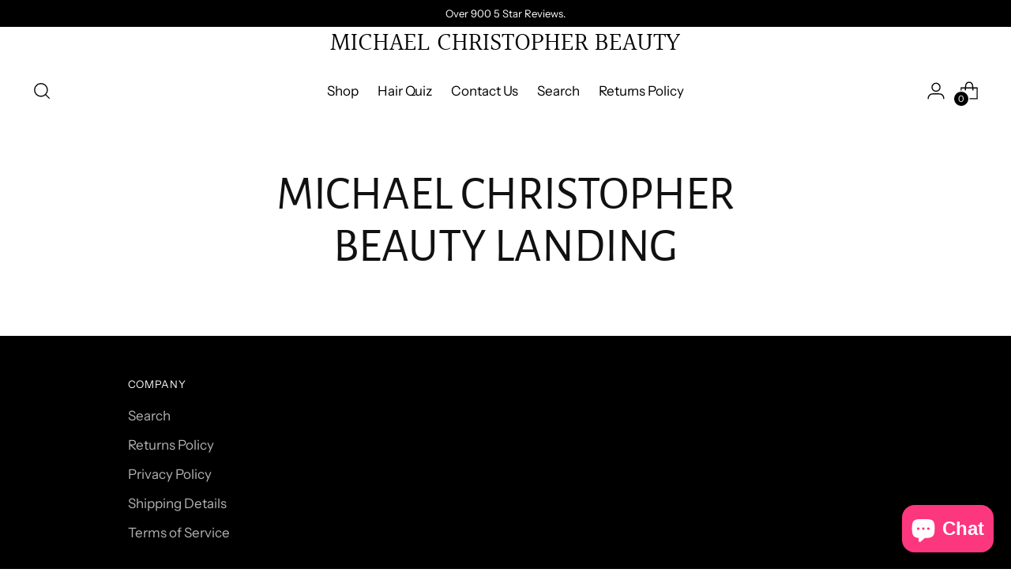

--- FILE ---
content_type: application/x-javascript; charset=utf-8
request_url: https://bundler.nice-team.net/app/shop/status/michael-christopher-beauty.myshopify.com.js?1768818910
body_size: -339
content:
var bundler_settings_updated='1659719598';

--- FILE ---
content_type: text/javascript
request_url: https://michaelchristopherbeauty.com/cdn/shop/t/13/assets/theme.min.js?v=14846495616756478371729274974
body_size: 50147
content:
var t = "data-section-id";
function e(e, n) {
    this.container = function(e) {
        if (!(e instanceof Element))
            throw new TypeError("Theme Sections: Attempted to load section. The section container provided is not a DOM element.");
        if (null === e.getAttribute(t))
            throw new Error("Theme Sections: The section container provided does not have an id assigned to the " + t + " attribute.");
        return e
    }(e),
    this.id = e.getAttribute(t),
    this.extensions = [],
    Object.assign(this, function(t) {
        if (void 0 !== t && "object" != typeof t || null === t)
            throw new TypeError("Theme Sections: The properties object provided is not a valid");
        return t
    }(n)),
    this.onLoad()
}
e.prototype = {
    onLoad: Function.prototype,
    onUnload: Function.prototype,
    onSelect: Function.prototype,
    onDeselect: Function.prototype,
    onBlockSelect: Function.prototype,
    onBlockDeselect: Function.prototype,
    extend: function(t) {
        this.extensions.push(t);
        var e = Object.assign({}, t);
        delete e.init,
        Object.assign(this, e),
        "function" == typeof t.init && t.init.apply(this)
    }
},
"function" != typeof Object.assign && Object.defineProperty(Object, "assign", {
    value: function(t) {
        if (null == t)
            throw new TypeError("Cannot convert undefined or null to object");
        for (var e = Object(t), n = 1; n < arguments.length; n++) {
            var i = arguments[n];
            if (null != i)
                for (var o in i)
                    Object.prototype.hasOwnProperty.call(i, o) && (e[o] = i[o])
        }
        return e
    },
    writable: !0,
    configurable: !0
});
var n = "data-section-type"
  , i = "data-section-id";
window.Shopify = window.Shopify || {},
window.Shopify.theme = window.Shopify.theme || {},
window.Shopify.theme.sections = window.Shopify.theme.sections || {};
var o = window.Shopify.theme.sections.registered = window.Shopify.theme.sections.registered || {}
  , a = window.Shopify.theme.sections.instances = window.Shopify.theme.sections.instances || [];
function r(t, n) {
    if ("string" != typeof t)
        throw new TypeError("Theme Sections: The first argument for .register must be a string that specifies the type of the section being registered");
    if (void 0 !== o[t])
        throw new Error('Theme Sections: A section of type "' + t + '" has already been registered. You cannot register the same section type twice');
    function i(t) {
        e.call(this, t, n)
    }
    return i.constructor = e,
    i.prototype = Object.create(e.prototype),
    i.prototype.type = t,
    o[t] = i
}
function s(t, e) {
    t = d(t),
    void 0 === e && (e = document.querySelectorAll("[" + n + "]")),
    e = u(e),
    t.forEach((function(t) {
        var i = o[t];
        void 0 !== i && (e = e.filter((function(e) {
            return !(c(e).length > 0) && (null !== e.getAttribute(n) && (e.getAttribute(n) !== t || (a.push(new i(e)),
            !1)))
        }
        )))
    }
    ))
}
function c(t) {
    var e = [];
    if (NodeList.prototype.isPrototypeOf(t) || Array.isArray(t))
        var n = t[0];
    if (t instanceof Element || n instanceof Element)
        u(t).forEach((function(t) {
            e = e.concat(a.filter((function(e) {
                return e.container === t
            }
            )))
        }
        ));
    else if ("string" == typeof t || "string" == typeof n) {
        d(t).forEach((function(t) {
            e = e.concat(a.filter((function(e) {
                return e.type === t
            }
            )))
        }
        ))
    }
    return e
}
function l(t) {
    for (var e, n = 0; n < a.length; n++)
        if (a[n].id === t) {
            e = a[n];
            break
        }
    return e
}
function d(t) {
    return "*" === t ? t = Object.keys(o) : "string" == typeof t ? t = [t] : t.constructor === e ? t = [t.prototype.type] : Array.isArray(t) && t[0].constructor === e && (t = t.map((function(t) {
        return t.prototype.type
    }
    ))),
    t = t.map((function(t) {
        return t.toLowerCase()
    }
    ))
}
function u(t) {
    return NodeList.prototype.isPrototypeOf(t) && t.length > 0 ? t = Array.prototype.slice.call(t) : NodeList.prototype.isPrototypeOf(t) && 0 === t.length || null === t ? t = [] : !Array.isArray(t) && t instanceof Element && (t = [t]),
    t
}
function h(t, e) {
    return void 0 === e && (e = document),
    e.querySelector(t)
}
function p(t, e) {
    return void 0 === e && (e = document),
    [].slice.call(e.querySelectorAll(t))
}
function m(t, e) {
    return Array.isArray(t) ? t.forEach(e) : e(t)
}
function f(t) {
    return function(e, n, i) {
        return m(e, (function(e) {
            return e[t + "EventListener"](n, i)
        }
        ))
    }
}
function v(t, e, n) {
    return f("add")(t, e, n),
    function() {
        return f("remove")(t, e, n)
    }
}
function g(t) {
    return function(e) {
        var n = arguments;
        return m(e, (function(e) {
            var i;
            return (i = e.classList)[t].apply(i, [].slice.call(n, 1))
        }
        ))
    }
}
function y(t) {
    g("add").apply(void 0, [t].concat([].slice.call(arguments, 1)))
}
function b(t) {
    g("remove").apply(void 0, [t].concat([].slice.call(arguments, 1)))
}
function w(t) {
    g("toggle").apply(void 0, [t].concat([].slice.call(arguments, 1)))
}
function _(t, e) {
    return t.classList.contains(e)
}
function k(t) {
    return t && t.__esModule && Object.prototype.hasOwnProperty.call(t, "default") ? t.default : t
}
window.Shopify.designMode && (document.addEventListener("shopify:section:load", (function(t) {
    var e = t.detail.sectionId
      , o = t.target.querySelector("[" + i + '="' + e + '"]');
    null !== o && s(o.getAttribute(n), o)
}
)),
document.addEventListener("shopify:section:unload", (function(t) {
    var e = t.detail.sectionId
      , n = t.target.querySelector("[" + i + '="' + e + '"]');
    "object" == typeof c(n)[0] && c(n).forEach((function(t) {
        var e = a.map((function(t) {
            return t.id
        }
        )).indexOf(t.id);
        a.splice(e, 1),
        t.onUnload()
    }
    ))
}
)),
document.addEventListener("shopify:section:select", (function(t) {
    var e = l(t.detail.sectionId);
    "object" == typeof e && e.onSelect(t)
}
)),
document.addEventListener("shopify:section:deselect", (function(t) {
    var e = l(t.detail.sectionId);
    "object" == typeof e && e.onDeselect(t)
}
)),
document.addEventListener("shopify:block:select", (function(t) {
    var e = l(t.detail.sectionId);
    "object" == typeof e && e.onBlockSelect(t)
}
)),
document.addEventListener("shopify:block:deselect", (function(t) {
    var e = l(t.detail.sectionId);
    "object" == typeof e && e.onBlockDeselect(t)
}
)));
var E = {
    exports: {}
};
E.exports = C,
E.exports.isMobile = C,
E.exports.default = C;
var T = /(android|bb\d+|meego).+mobile|avantgo|bada\/|blackberry|blazer|compal|elaine|fennec|hiptop|iemobile|ip(hone|od)|iris|kindle|lge |maemo|midp|mmp|mobile.+firefox|netfront|opera m(ob|in)i|palm( os)?|phone|p(ixi|re)\/|plucker|pocket|psp|series[46]0|symbian|treo|up\.(browser|link)|vodafone|wap|windows (ce|phone)|xda|xiino/i
  , S = /(android|bb\d+|meego).+mobile|avantgo|bada\/|blackberry|blazer|compal|elaine|fennec|hiptop|iemobile|ip(hone|od)|iris|kindle|lge |maemo|midp|mmp|mobile.+firefox|netfront|opera m(ob|in)i|palm( os)?|phone|p(ixi|re)\/|plucker|pocket|psp|series[46]0|symbian|treo|up\.(browser|link)|vodafone|wap|windows (ce|phone)|xda|xiino|android|ipad|playbook|silk/i;
function C(t) {
    t || (t = {});
    var e = t.ua;
    if (e || "undefined" == typeof navigator || (e = navigator.userAgent),
    e && e.headers && "string" == typeof e.headers["user-agent"] && (e = e.headers["user-agent"]),
    "string" != typeof e)
        return !1;
    var n = t.tablet ? S.test(e) : T.test(e);
    return !n && t.tablet && t.featureDetect && navigator && navigator.maxTouchPoints > 1 && -1 !== e.indexOf("Macintosh") && -1 !== e.indexOf("Safari") && (n = !0),
    n
}
var x = E.exports
  , I = {
    exports: {}
};
!function(t, e) {
    function n(t) {
        this.listenerMap = [{}, {}],
        t && this.root(t),
        this.handle = n.prototype.handle.bind(this),
        this._removedListeners = []
    }
    function i(t, e) {
        return t.toLowerCase() === e.tagName.toLowerCase()
    }
    function o(t, e) {
        return this.rootElement === window ? e === document || e === document.documentElement || e === window : this.rootElement === e
    }
    function a(t, e) {
        return t === e.id
    }
    Object.defineProperty(e, "__esModule", {
        value: !0
    }),
    e.default = void 0,
    n.prototype.root = function(t) {
        var e, n = this.listenerMap;
        if (this.rootElement) {
            for (e in n[1])
                n[1].hasOwnProperty(e) && this.rootElement.removeEventListener(e, this.handle, !0);
            for (e in n[0])
                n[0].hasOwnProperty(e) && this.rootElement.removeEventListener(e, this.handle, !1)
        }
        if (!t || !t.addEventListener)
            return this.rootElement && delete this.rootElement,
            this;
        for (e in this.rootElement = t,
        n[1])
            n[1].hasOwnProperty(e) && this.rootElement.addEventListener(e, this.handle, !0);
        for (e in n[0])
            n[0].hasOwnProperty(e) && this.rootElement.addEventListener(e, this.handle, !1);
        return this
    }
    ,
    n.prototype.captureForType = function(t) {
        return -1 !== ["blur", "error", "focus", "load", "resize", "scroll"].indexOf(t)
    }
    ,
    n.prototype.on = function(t, e, n, r) {
        var s, c, l, d;
        if (!t)
            throw new TypeError("Invalid event type: " + t);
        if ("function" == typeof e && (r = n,
        n = e,
        e = null),
        void 0 === r && (r = this.captureForType(t)),
        "function" != typeof n)
            throw new TypeError("Handler must be a type of Function");
        return s = this.rootElement,
        (c = this.listenerMap[r ? 1 : 0])[t] || (s && s.addEventListener(t, this.handle, r),
        c[t] = []),
        e ? /^[a-z]+$/i.test(e) ? (d = e,
        l = i) : /^#[a-z0-9\-_]+$/i.test(e) ? (d = e.slice(1),
        l = a) : (d = e,
        l = Element.prototype.matches) : (d = null,
        l = o.bind(this)),
        c[t].push({
            selector: e,
            handler: n,
            matcher: l,
            matcherParam: d
        }),
        this
    }
    ,
    n.prototype.off = function(t, e, n, i) {
        var o, a, r, s, c;
        if ("function" == typeof e && (i = n,
        n = e,
        e = null),
        void 0 === i)
            return this.off(t, e, n, !0),
            this.off(t, e, n, !1),
            this;
        if (r = this.listenerMap[i ? 1 : 0],
        !t) {
            for (c in r)
                r.hasOwnProperty(c) && this.off(c, e, n);
            return this
        }
        if (!(s = r[t]) || !s.length)
            return this;
        for (o = s.length - 1; o >= 0; o--)
            a = s[o],
            e && e !== a.selector || n && n !== a.handler || (this._removedListeners.push(a),
            s.splice(o, 1));
        return s.length || (delete r[t],
        this.rootElement && this.rootElement.removeEventListener(t, this.handle, i)),
        this
    }
    ,
    n.prototype.handle = function(t) {
        var e, n, i, o, a, r = t.type, s = [], c = "ftLabsDelegateIgnore";
        if (!0 !== t[c]) {
            switch (3 === (a = t.target).nodeType && (a = a.parentNode),
            a.correspondingUseElement && (a = a.correspondingUseElement),
            i = this.rootElement,
            t.eventPhase || (t.target !== t.currentTarget ? 3 : 2)) {
            case 1:
                s = this.listenerMap[1][r];
                break;
            case 2:
                this.listenerMap[0] && this.listenerMap[0][r] && (s = s.concat(this.listenerMap[0][r])),
                this.listenerMap[1] && this.listenerMap[1][r] && (s = s.concat(this.listenerMap[1][r]));
                break;
            case 3:
                s = this.listenerMap[0][r]
            }
            var l, d = [];
            for (n = s.length; a && n; ) {
                for (e = 0; e < n && (o = s[e]); e++)
                    a.tagName && ["button", "input", "select", "textarea"].indexOf(a.tagName.toLowerCase()) > -1 && a.hasAttribute("disabled") ? d = [] : o.matcher.call(a, o.matcherParam, a) && d.push([t, a, o]);
                if (a === i)
                    break;
                if (n = s.length,
                (a = a.parentElement || a.parentNode)instanceof HTMLDocument)
                    break
            }
            for (e = 0; e < d.length; e++)
                if (!(this._removedListeners.indexOf(d[e][2]) > -1) && !1 === this.fire.apply(this, d[e])) {
                    d[e][0][c] = !0,
                    d[e][0].preventDefault(),
                    l = !1;
                    break
                }
            return l
        }
    }
    ,
    n.prototype.fire = function(t, e, n) {
        return n.handler.call(e, t, e)
    }
    ,
    n.prototype.destroy = function() {
        this.off(),
        this.root()
    }
    ;
    var r = n;
    e.default = r,
    t.exports = e.default
}(I, I.exports);
var L = k(I.exports)
  , A = ["input", "select", "textarea", "a[href]", "button", "[tabindex]:not(slot)", "audio[controls]", "video[controls]", '[contenteditable]:not([contenteditable="false"])', "details>summary:first-of-type", "details"]
  , P = A.join(",")
  , M = "undefined" == typeof Element
  , O = M ? function() {}
: Element.prototype.matches || Element.prototype.msMatchesSelector || Element.prototype.webkitMatchesSelector
  , B = !M && Element.prototype.getRootNode ? function(t) {
    return t.getRootNode()
}
: function(t) {
    return t.ownerDocument
}
  , H = function(t, e, n) {
    var i = Array.prototype.slice.apply(t.querySelectorAll(P));
    return e && O.call(t, P) && i.unshift(t),
    i = i.filter(n)
}
  , D = function t(e, n, i) {
    for (var o = [], a = Array.from(e); a.length; ) {
        var r = a.shift();
        if ("SLOT" === r.tagName) {
            var s = r.assignedElements()
              , c = t(s.length ? s : r.children, !0, i);
            i.flatten ? o.push.apply(o, c) : o.push({
                scope: r,
                candidates: c
            })
        } else {
            O.call(r, P) && i.filter(r) && (n || !e.includes(r)) && o.push(r);
            var l = r.shadowRoot || "function" == typeof i.getShadowRoot && i.getShadowRoot(r)
              , d = !i.shadowRootFilter || i.shadowRootFilter(r);
            if (l && d) {
                var u = t(!0 === l ? r.children : l.children, !0, i);
                i.flatten ? o.push.apply(o, u) : o.push({
                    scope: r,
                    candidates: u
                })
            } else
                a.unshift.apply(a, r.children)
        }
    }
    return o
}
  , q = function(t, e) {
    return t.tabIndex < 0 && (e || /^(AUDIO|VIDEO|DETAILS)$/.test(t.tagName) || t.isContentEditable) && isNaN(parseInt(t.getAttribute("tabindex"), 10)) ? 0 : t.tabIndex
}
  , N = function(t, e) {
    return t.tabIndex === e.tabIndex ? t.documentOrder - e.documentOrder : t.tabIndex - e.tabIndex
}
  , V = function(t) {
    return "INPUT" === t.tagName
}
  , R = function(t) {
    return function(t) {
        return V(t) && "radio" === t.type
    }(t) && !function(t) {
        if (!t.name)
            return !0;
        var e, n = t.form || B(t), i = function(t) {
            return n.querySelectorAll('input[type="radio"][name="' + t + '"]')
        };
        if ("undefined" != typeof window && void 0 !== window.CSS && "function" == typeof window.CSS.escape)
            e = i(window.CSS.escape(t.name));
        else
            try {
                e = i(t.name)
            } catch (t) {
                return console.error("Looks like you have a radio button with a name attribute containing invalid CSS selector characters and need the CSS.escape polyfill: %s", t.message),
                !1
            }
        var o = function(t, e) {
            for (var n = 0; n < t.length; n++)
                if (t[n].checked && t[n].form === e)
                    return t[n]
        }(e, t.form);
        return !o || o === t
    }(t)
}
  , F = function(t) {
    var e = t.getBoundingClientRect()
      , n = e.width
      , i = e.height;
    return 0 === n && 0 === i
}
  , U = function(t, e) {
    return !(e.disabled || function(t) {
        return V(t) && "hidden" === t.type
    }(e) || function(t, e) {
        var n = e.displayCheck
          , i = e.getShadowRoot;
        if ("hidden" === getComputedStyle(t).visibility)
            return !0;
        var o = O.call(t, "details>summary:first-of-type") ? t.parentElement : t;
        if (O.call(o, "details:not([open]) *"))
            return !0;
        var a = B(t).host
          , r = (null == a ? void 0 : a.ownerDocument.contains(a)) || t.ownerDocument.contains(t);
        if (n && "full" !== n) {
            if ("non-zero-area" === n)
                return F(t)
        } else {
            if ("function" == typeof i) {
                for (var s = t; t; ) {
                    var c = t.parentElement
                      , l = B(t);
                    if (c && !c.shadowRoot && !0 === i(c))
                        return F(t);
                    t = t.assignedSlot ? t.assignedSlot : c || l === t.ownerDocument ? c : l.host
                }
                t = s
            }
            if (r)
                return !t.getClientRects().length
        }
        return !1
    }(e, t) || function(t) {
        return "DETAILS" === t.tagName && Array.prototype.slice.apply(t.children).some((function(t) {
            return "SUMMARY" === t.tagName
        }
        ))
    }(e) || function(t) {
        if (/^(INPUT|BUTTON|SELECT|TEXTAREA)$/.test(t.tagName))
            for (var e = t.parentElement; e; ) {
                if ("FIELDSET" === e.tagName && e.disabled) {
                    for (var n = 0; n < e.children.length; n++) {
                        var i = e.children.item(n);
                        if ("LEGEND" === i.tagName)
                            return !!O.call(e, "fieldset[disabled] *") || !i.contains(t)
                    }
                    return !0
                }
                e = e.parentElement
            }
        return !1
    }(e))
}
  , j = function(t, e) {
    return !(R(e) || q(e) < 0 || !U(t, e))
}
  , W = function(t) {
    var e = parseInt(t.getAttribute("tabindex"), 10);
    return !!(isNaN(e) || e >= 0)
}
  , G = function t(e) {
    var n = []
      , i = [];
    return e.forEach((function(e, o) {
        var a = !!e.scope
          , r = a ? e.scope : e
          , s = q(r, a)
          , c = a ? t(e.candidates) : r;
        0 === s ? a ? n.push.apply(n, c) : n.push(r) : i.push({
            documentOrder: o,
            tabIndex: s,
            item: e,
            isScope: a,
            content: c
        })
    }
    )),
    i.sort(N).reduce((function(t, e) {
        return e.isScope ? t.push.apply(t, e.content) : t.push(e.content),
        t
    }
    ), []).concat(n)
}
  , z = function(t, e) {
    var n;
    return n = (e = e || {}).getShadowRoot ? D([t], e.includeContainer, {
        filter: j.bind(null, e),
        flatten: !1,
        getShadowRoot: e.getShadowRoot,
        shadowRootFilter: W
    }) : H(t, e.includeContainer, j.bind(null, e)),
    G(n)
}
  , $ = function(t, e) {
    if (e = e || {},
    !t)
        throw new Error("No node provided");
    return !1 !== O.call(t, P) && j(e, t)
}
  , Y = A.concat("iframe").join(",")
  , Q = function(t, e) {
    if (e = e || {},
    !t)
        throw new Error("No node provided");
    return !1 !== O.call(t, Y) && U(e, t)
};
/*!
* focus-trap 6.9.4
* @license MIT, https://github.com/focus-trap/focus-trap/blob/master/LICENSE
*/
function J(t, e) {
    var n = Object.keys(t);
    if (Object.getOwnPropertySymbols) {
        var i = Object.getOwnPropertySymbols(t);
        e && (i = i.filter((function(e) {
            return Object.getOwnPropertyDescriptor(t, e).enumerable
        }
        ))),
        n.push.apply(n, i)
    }
    return n
}
function X(t) {
    for (var e = 1; e < arguments.length; e++) {
        var n = null != arguments[e] ? arguments[e] : {};
        e % 2 ? J(Object(n), !0).forEach((function(e) {
            K(t, e, n[e])
        }
        )) : Object.getOwnPropertyDescriptors ? Object.defineProperties(t, Object.getOwnPropertyDescriptors(n)) : J(Object(n)).forEach((function(e) {
            Object.defineProperty(t, e, Object.getOwnPropertyDescriptor(n, e))
        }
        ))
    }
    return t
}
function K(t, e, n) {
    return e in t ? Object.defineProperty(t, e, {
        value: n,
        enumerable: !0,
        configurable: !0,
        writable: !0
    }) : t[e] = n,
    t
}
var Z, tt = (Z = [],
{
    activateTrap: function(t) {
        if (Z.length > 0) {
            var e = Z[Z.length - 1];
            e !== t && e.pause()
        }
        var n = Z.indexOf(t);
        -1 === n || Z.splice(n, 1),
        Z.push(t)
    },
    deactivateTrap: function(t) {
        var e = Z.indexOf(t);
        -1 !== e && Z.splice(e, 1),
        Z.length > 0 && Z[Z.length - 1].unpause()
    }
}), et = function(t) {
    return setTimeout(t, 0)
}, nt = function(t, e) {
    var n = -1;
    return t.every((function(t, i) {
        return !e(t) || (n = i,
        !1)
    }
    )),
    n
}, it = function(t) {
    for (var e = arguments.length, n = new Array(e > 1 ? e - 1 : 0), i = 1; i < e; i++)
        n[i - 1] = arguments[i];
    return "function" == typeof t ? t.apply(void 0, n) : t
}, ot = function(t) {
    return t.target.shadowRoot && "function" == typeof t.composedPath ? t.composedPath()[0] : t.target
}, at = function(t, e) {
    var n, i = (null == e ? void 0 : e.document) || document, o = X({
        returnFocusOnDeactivate: !0,
        escapeDeactivates: !0,
        delayInitialFocus: !0
    }, e), a = {
        containers: [],
        containerGroups: [],
        tabbableGroups: [],
        nodeFocusedBeforeActivation: null,
        mostRecentlyFocusedNode: null,
        active: !1,
        paused: !1,
        delayInitialFocusTimer: void 0
    }, r = function(t, e, n) {
        return t && void 0 !== t[e] ? t[e] : o[n || e]
    }, s = function(t) {
        return a.containerGroups.findIndex((function(e) {
            var n = e.container
              , i = e.tabbableNodes;
            return n.contains(t) || i.find((function(e) {
                return e === t
            }
            ))
        }
        ))
    }, c = function(t) {
        var e = o[t];
        if ("function" == typeof e) {
            for (var n = arguments.length, a = new Array(n > 1 ? n - 1 : 0), r = 1; r < n; r++)
                a[r - 1] = arguments[r];
            e = e.apply(void 0, a)
        }
        if (!0 === e && (e = void 0),
        !e) {
            if (void 0 === e || !1 === e)
                return e;
            throw new Error("`".concat(t, "` was specified but was not a node, or did not return a node"))
        }
        var s = e;
        if ("string" == typeof e && !(s = i.querySelector(e)))
            throw new Error("`".concat(t, "` as selector refers to no known node"));
        return s
    }, l = function() {
        var t = c("initialFocus");
        if (!1 === t)
            return !1;
        if (void 0 === t)
            if (s(i.activeElement) >= 0)
                t = i.activeElement;
            else {
                var e = a.tabbableGroups[0];
                t = e && e.firstTabbableNode || c("fallbackFocus")
            }
        if (!t)
            throw new Error("Your focus-trap needs to have at least one focusable element");
        return t
    }, d = function() {
        if (a.containerGroups = a.containers.map((function(t) {
            var e, n, i = z(t, o.tabbableOptions), a = (e = t,
            (n = (n = o.tabbableOptions) || {}).getShadowRoot ? D([e], n.includeContainer, {
                filter: U.bind(null, n),
                flatten: !0,
                getShadowRoot: n.getShadowRoot
            }) : H(e, n.includeContainer, U.bind(null, n)));
            return {
                container: t,
                tabbableNodes: i,
                focusableNodes: a,
                firstTabbableNode: i.length > 0 ? i[0] : null,
                lastTabbableNode: i.length > 0 ? i[i.length - 1] : null,
                nextTabbableNode: function(t) {
                    var e = !(arguments.length > 1 && void 0 !== arguments[1]) || arguments[1]
                      , n = a.findIndex((function(e) {
                        return e === t
                    }
                    ));
                    if (!(n < 0))
                        return e ? a.slice(n + 1).find((function(t) {
                            return $(t, o.tabbableOptions)
                        }
                        )) : a.slice(0, n).reverse().find((function(t) {
                            return $(t, o.tabbableOptions)
                        }
                        ))
                }
            }
        }
        )),
        a.tabbableGroups = a.containerGroups.filter((function(t) {
            return t.tabbableNodes.length > 0
        }
        )),
        a.tabbableGroups.length <= 0 && !c("fallbackFocus"))
            throw new Error("Your focus-trap must have at least one container with at least one tabbable node in it at all times")
    }, u = function t(e) {
        !1 !== e && e !== i.activeElement && (e && e.focus ? (e.focus({
            preventScroll: !!o.preventScroll
        }),
        a.mostRecentlyFocusedNode = e,
        function(t) {
            return t.tagName && "input" === t.tagName.toLowerCase() && "function" == typeof t.select
        }(e) && e.select()) : t(l()))
    }, h = function(t) {
        var e = c("setReturnFocus", t);
        return e || !1 !== e && t
    }, p = function(t) {
        var e = ot(t);
        s(e) >= 0 || (it(o.clickOutsideDeactivates, t) ? n.deactivate({
            returnFocus: o.returnFocusOnDeactivate && !Q(e, o.tabbableOptions)
        }) : it(o.allowOutsideClick, t) || t.preventDefault())
    }, m = function(t) {
        var e = ot(t)
          , n = s(e) >= 0;
        n || e instanceof Document ? n && (a.mostRecentlyFocusedNode = e) : (t.stopImmediatePropagation(),
        u(a.mostRecentlyFocusedNode || l()))
    }, f = function(t) {
        if (function(t) {
            return "Escape" === t.key || "Esc" === t.key || 27 === t.keyCode
        }(t) && !1 !== it(o.escapeDeactivates, t))
            return t.preventDefault(),
            void n.deactivate();
        (function(t) {
            return "Tab" === t.key || 9 === t.keyCode
        }
        )(t) && function(t) {
            var e = ot(t);
            d();
            var n = null;
            if (a.tabbableGroups.length > 0) {
                var i = s(e)
                  , r = i >= 0 ? a.containerGroups[i] : void 0;
                if (i < 0)
                    n = t.shiftKey ? a.tabbableGroups[a.tabbableGroups.length - 1].lastTabbableNode : a.tabbableGroups[0].firstTabbableNode;
                else if (t.shiftKey) {
                    var l = nt(a.tabbableGroups, (function(t) {
                        var n = t.firstTabbableNode;
                        return e === n
                    }
                    ));
                    if (l < 0 && (r.container === e || Q(e, o.tabbableOptions) && !$(e, o.tabbableOptions) && !r.nextTabbableNode(e, !1)) && (l = i),
                    l >= 0) {
                        var h = 0 === l ? a.tabbableGroups.length - 1 : l - 1;
                        n = a.tabbableGroups[h].lastTabbableNode
                    }
                } else {
                    var p = nt(a.tabbableGroups, (function(t) {
                        var n = t.lastTabbableNode;
                        return e === n
                    }
                    ));
                    if (p < 0 && (r.container === e || Q(e, o.tabbableOptions) && !$(e, o.tabbableOptions) && !r.nextTabbableNode(e)) && (p = i),
                    p >= 0) {
                        var m = p === a.tabbableGroups.length - 1 ? 0 : p + 1;
                        n = a.tabbableGroups[m].firstTabbableNode
                    }
                }
            } else
                n = c("fallbackFocus");
            n && (t.preventDefault(),
            u(n))
        }(t)
    }, v = function(t) {
        var e = ot(t);
        s(e) >= 0 || it(o.clickOutsideDeactivates, t) || it(o.allowOutsideClick, t) || (t.preventDefault(),
        t.stopImmediatePropagation())
    }, g = function() {
        if (a.active)
            return tt.activateTrap(n),
            a.delayInitialFocusTimer = o.delayInitialFocus ? et((function() {
                u(l())
            }
            )) : u(l()),
            i.addEventListener("focusin", m, !0),
            i.addEventListener("mousedown", p, {
                capture: !0,
                passive: !1
            }),
            i.addEventListener("touchstart", p, {
                capture: !0,
                passive: !1
            }),
            i.addEventListener("click", v, {
                capture: !0,
                passive: !1
            }),
            i.addEventListener("keydown", f, {
                capture: !0,
                passive: !1
            }),
            n
    }, y = function() {
        if (a.active)
            return i.removeEventListener("focusin", m, !0),
            i.removeEventListener("mousedown", p, !0),
            i.removeEventListener("touchstart", p, !0),
            i.removeEventListener("click", v, !0),
            i.removeEventListener("keydown", f, !0),
            n
    };
    return (n = {
        get active() {
            return a.active
        },
        get paused() {
            return a.paused
        },
        activate: function(t) {
            if (a.active)
                return this;
            var e = r(t, "onActivate")
              , n = r(t, "onPostActivate")
              , o = r(t, "checkCanFocusTrap");
            o || d(),
            a.active = !0,
            a.paused = !1,
            a.nodeFocusedBeforeActivation = i.activeElement,
            e && e();
            var s = function() {
                o && d(),
                g(),
                n && n()
            };
            return o ? (o(a.containers.concat()).then(s, s),
            this) : (s(),
            this)
        },
        deactivate: function(t) {
            if (!a.active)
                return this;
            var e = X({
                onDeactivate: o.onDeactivate,
                onPostDeactivate: o.onPostDeactivate,
                checkCanReturnFocus: o.checkCanReturnFocus
            }, t);
            clearTimeout(a.delayInitialFocusTimer),
            a.delayInitialFocusTimer = void 0,
            y(),
            a.active = !1,
            a.paused = !1,
            tt.deactivateTrap(n);
            var i = r(e, "onDeactivate")
              , s = r(e, "onPostDeactivate")
              , c = r(e, "checkCanReturnFocus")
              , l = r(e, "returnFocus", "returnFocusOnDeactivate");
            i && i();
            var d = function() {
                et((function() {
                    l && u(h(a.nodeFocusedBeforeActivation)),
                    s && s()
                }
                ))
            };
            return l && c ? (c(h(a.nodeFocusedBeforeActivation)).then(d, d),
            this) : (d(),
            this)
        },
        pause: function() {
            return a.paused || !a.active || (a.paused = !0,
            y()),
            this
        },
        unpause: function() {
            return a.paused && a.active ? (a.paused = !1,
            d(),
            g(),
            this) : this
        },
        updateContainerElements: function(t) {
            var e = [].concat(t).filter(Boolean);
            return a.containers = e.map((function(t) {
                return "string" == typeof t ? i.querySelector(t) : t
            }
            )),
            a.active && d(),
            this
        }
    }).updateContainerElements(t),
    n
};
var rt = !1;
if ("undefined" != typeof window) {
    var st = {
        get passive() {
            rt = !0
        }
    };
    window.addEventListener("testPassive", null, st),
    window.removeEventListener("testPassive", null, st)
}
var ct = "undefined" != typeof window && window.navigator && window.navigator.platform && (/iP(ad|hone|od)/.test(window.navigator.platform) || "MacIntel" === window.navigator.platform && window.navigator.maxTouchPoints > 1)
  , lt = []
  , dt = !1
  , ut = -1
  , ht = void 0
  , pt = void 0
  , mt = function(t) {
    return lt.some((function(e) {
        return !(!e.options.allowTouchMove || !e.options.allowTouchMove(t))
    }
    ))
}
  , ft = function(t) {
    var e = t || window.event;
    return !!mt(e.target) || (e.touches.length > 1 || (e.preventDefault && e.preventDefault(),
    !1))
}
  , vt = function(t, e) {
    if (t) {
        if (!lt.some((function(e) {
            return e.targetElement === t
        }
        ))) {
            var n = {
                targetElement: t,
                options: e || {}
            };
            lt = [].concat(function(t) {
                if (Array.isArray(t)) {
                    for (var e = 0, n = Array(t.length); e < t.length; e++)
                        n[e] = t[e];
                    return n
                }
                return Array.from(t)
            }(lt), [n]),
            ct ? (t.ontouchstart = function(t) {
                1 === t.targetTouches.length && (ut = t.targetTouches[0].clientY)
            }
            ,
            t.ontouchmove = function(e) {
                1 === e.targetTouches.length && function(t, e) {
                    var n = t.targetTouches[0].clientY - ut;
                    !mt(t.target) && (e && 0 === e.scrollTop && n > 0 || function(t) {
                        return !!t && t.scrollHeight - t.scrollTop <= t.clientHeight
                    }(e) && n < 0 ? ft(t) : t.stopPropagation())
                }(e, t)
            }
            ,
            dt || (document.addEventListener("touchmove", ft, rt ? {
                passive: !1
            } : void 0),
            dt = !0)) : function(t) {
                if (void 0 === pt) {
                    var e = !!t && !0 === t.reserveScrollBarGap
                      , n = window.innerWidth - document.documentElement.clientWidth;
                    e && n > 0 && (pt = document.body.style.paddingRight,
                    document.body.style.paddingRight = n + "px")
                }
                void 0 === ht && (ht = document.body.style.overflow,
                document.body.style.overflow = "hidden")
            }(e)
        }
    } else
        console.error("disableBodyScroll unsuccessful - targetElement must be provided when calling disableBodyScroll on IOS devices.")
}
  , gt = function(t) {
    t ? (lt = lt.filter((function(e) {
        return e.targetElement !== t
    }
    )),
    ct ? (t.ontouchstart = null,
    t.ontouchmove = null,
    dt && 0 === lt.length && (document.removeEventListener("touchmove", ft, rt ? {
        passive: !1
    } : void 0),
    dt = !1)) : lt.length || (void 0 !== pt && (document.body.style.paddingRight = pt,
    pt = void 0),
    void 0 !== ht && (document.body.style.overflow = ht,
    ht = void 0))) : console.error("enableBodyScroll unsuccessful - targetElement must be provided when calling enableBodyScroll on IOS devices.")
}
  , yt = function(t) {
    if ("object" != typeof (e = t) || Array.isArray(e))
        throw "state should be an object";
    var e
}
  , bt = function(t, e, n, i) {
    return (o = t,
    o.reduce((function(t, e, n) {
        return t.indexOf(e) > -1 ? t : t.concat(e)
    }
    ), [])).reduce((function(t, n) {
        return t.concat(e[n] || [])
    }
    ), []).map((function(t) {
        return t(n, i)
    }
    ));
    var o
}
  , wt = function(t) {
    void 0 === t && (t = {});
    var e = {};
    return {
        getState: function() {
            return Object.assign({}, t)
        },
        hydrate: function(n) {
            return yt(n),
            Object.assign(t, n),
            function() {
                var i = ["*"].concat(Object.keys(n));
                bt(i, e, t)
            }
        },
        on: function(t, n) {
            return (t = [].concat(t)).map((function(t) {
                return e[t] = (e[t] || []).concat(n)
            }
            )),
            function() {
                return t.map((function(t) {
                    return e[t].splice(e[t].indexOf(n), 1)
                }
                ))
            }
        },
        emit: function(n, i, o) {
            var a = ("*" === n ? [] : ["*"]).concat(n);
            (i = "function" == typeof i ? i(t) : i) && (yt(i),
            Object.assign(t, i),
            a = a.concat(Object.keys(i))),
            bt(a, e, t, o)
        }
    }
}()
  , _t = wt.on
  , kt = wt.emit
  , Et = wt.hydrate;
function Tt() {
    (arguments.length > 0 && void 0 !== arguments[0] ? arguments[0] : []).forEach((t=>{
        const e = document.createElement("div");
        e.classList.add("rte__iframe"),
        t.parentNode.insertBefore(e, t),
        e.appendChild(t),
        t.src = t.src
    }
    ))
}
function St() {
    (arguments.length > 0 && void 0 !== arguments[0] ? arguments[0] : []).forEach((t=>{
        const e = document.createElement("div");
        e.classList.add("rte__table-wrapper"),
        e.tabIndex = 0,
        t.parentNode.insertBefore(e, t),
        e.appendChild(t)
    }
    ))
}
const Ct = "active"
  , xt = "[data-modal-close]"
  , It = ".modal__wash"
  , Lt = ".modal__content";
var At = t=>{
    const e = [];
    return t.forEach((t=>{
        h(".product-item__image--one", t);
        const n = h(".product-item__image--two", t);
        p(".product-item-options__list", t),
        e.push(v(t, "mouseenter", (()=>{
            !function(t, e, n) {
                e && y(e, "active")
            }(0, n)
        }
        ))),
        e.push(v(t, "mouseleave", (()=>{
            !function(t, e, n) {
                e && b(e, "active")
            }(0, n)
        }
        )))
    }
    )),
    {
        destroy() {
            e.forEach((t=>t()))
        }
    }
}
;
function Pt(t) {
    const e = getComputedStyle(document.documentElement).getPropertyValue("--media-".concat(t));
    return e || (console.warn("Invalid querySize passed to getMediaQuery"),
    !1)
}
var Mt = function(t) {
    let e = arguments.length > 1 && void 0 !== arguments[1] && arguments[1];
    const n = window.matchMedia(Pt("above-720")).matches ? 200 : 100;
    let i = 0;
    e || (i = Math.min(n / t.offsetHeight, .5));
    const o = new IntersectionObserver((e=>{
        let[{isIntersecting: n}] = e;
        n && (y(t, "is-visible"),
        o.disconnect())
    }
    ),{
        threshold: i
    });
    return o.observe(t),
    {
        destroy() {
            null == o || o.disconnect()
        }
    }
}
  , Ot = function(t, e) {
    let n = arguments.length > 2 && void 0 !== arguments[2] ? arguments[2] : 0;
    e.forEach((e=>{
        p(e, t).forEach((t=>{
            t.style.setProperty("--delay-offset-multiplier", n),
            n++
        }
        ))
    }
    ))
}
  , Bt = t=>_(t, "animation") && !_(document.documentElement, "prefers-reduced-motion");
const Ht = ".section-blocks > *"
  , Dt = ".image-with-text__image .image__img"
  , qt = ".image-with-text__small-image .image__img"
  , Nt = ".image-with-text__image-caption";
const Vt = ".section-blocks > *"
  , Rt = ".image-with-text-split__image .image__img";
const Ft = ".testimonials__item-content > *"
  , Ut = ".testimonials__item-product-image"
  , jt = ".testimonials__item-product-title"
  , Wt = ".animation--item"
  , Gt = "testimonials__item--image-placement-right";
const zt = ".quote__item-inner > *";
const $t = ".animation--section-introduction > *"
  , Yt = ".animation--controls"
  , Qt = ".animation--item";
var Jt = t=>{
    Ot(t, [$t, Yt, Qt]);
    const e = Mt(t);
    return {
        destroy() {
            null == e || e.destroy()
        }
    }
}
;
const Xt = ".section-introduction > *"
  , Kt = ".complete-the-look__image-wrapper .image__img, .complete-the-look__image-wrapper .video"
  , Zt = ".complete-the-look__product"
  , te = ".complete-the-look__products"
  , ee = "complete-the-look--image-left";
const ne = ".section-introduction > *"
  , ie = ".shoppable-image__image-wrapper .image__img"
  , oe = ".shoppable-item__hotspot-wrapper";
const ae = ".section-introduction > *"
  , re = ".shoppable-feature__secondary-content .shoppable-feature__carousel-outer"
  , se = ".shoppable-item__hotspot-wrapper"
  , ce = ".animation--shoppable-feature-mobile-drawer  .shoppable-feature__carousel-outer > *:not(.swiper-pagination)";
const le = ".image-hero-split-item__text-container-inner > *";
const de = ".image-hero__text-container-inner > *";
const ue = "animation--image-compare"
  , he = ".animation--section-introduction > *"
  , pe = ".image_compare__image-wrapper .image__img"
  , me = ".image-compare__label-container"
  , fe = ".image-compare__slider-line"
  , ve = ".image-compare__slider-button";
const ge = ".video__text-container > *";
const ye = ".video-hero__text-container > *";
const be = "\n    .article__image-container,\n    .article__header-inner > *\n  "
  , we = ".article__content";
const _e = ".collection-banner__image-container"
  , ke = ".collection-banner__text-container-inner > *";
const Ee = "[data-partial]"
  , Te = "[data-filter-bar]"
  , Se = "[data-mobile-filters]"
  , Ce = ".animation--item:not(.animation--item-revealed)"
  , xe = "animation--collection-products-hide"
  , Ie = "animation--item-revealed";
var Le = t=>{
    const e = h(Ee, t)
      , n = h(Te, t)
      , i = h(Se, t);
    let o = null;
    n && (o = Mt(n, !0));
    let a = null;
    function r() {
        let e = p(Ce, t);
        Ot(t, [Ce]),
        setTimeout((()=>{
            y(e, Ie)
        }
        ), 0)
    }
    return i && (a = Mt(i, !0)),
    r(),
    {
        updateContents: function() {
            r(),
            b(e, xe),
            function() {
                const t = e.getBoundingClientRect().top + window.pageYOffset - n.getBoundingClientRect().height;
                window.scrollTo({
                    top: t,
                    behavior: "smooth"
                })
            }()
        },
        infiniteScrollReveal: function() {
            r()
        },
        destroy() {
            var t, e;
            null === (t = o) || void 0 === t || t.destroy(),
            null === (e = a) || void 0 === e || e.destroy()
        }
    }
}
;
const Ae = ".animation--sale-amount"
  , Pe = ".animation--section-blocks > *"
  , Me = ".sale-promotion .sale-promotion__type,\n  .sale-promotion .sale-promotion__unit-currency,\n  .sale-promotion .sale-promotion__unit-percent,\n  .sale-promotion .sale-promotion__unit-off,\n  .sale-promotion .sale-promotion__amount,\n  .sale-promotion .sale-promotion__per-month,\n  .sale-promotion .sale-promotion__per-year,\n  .sale-promotion .sale-promotion__terms,\n  .sale-promotion .sales-banner__button";
const Oe = ".section-blocks > *";
const Be = "\n  .sales-banner__bar-item--heading,\n  .sales-banner__bar-text,\n  .sales-banner__button,\n  .countdown-banner__bar-item--heading,\n  .countdown-banner__bar-item--timer,\n  .countdown-banner__bar-text,\n  .countdown-banner__button";
const He = ".animation--blog-header > *"
  , De = ".article-item"
  , qe = ".blog__pagination";
const Ne = "[data-filter-modal]"
  , Ve = ".animation--filter-drawer-item"
  , Re = "animation--filter-bar-revealed";
const Fe = ".animation--drawer-menu-item"
  , Ue = "animation--drawer-menu-revealed";
const je = ".animation--quick-cart-items > *, .animation--quick-cart-footer"
  , We = "animation--quick-cart-revealed";
const Ge = ".animation--quick-view-items > *"
  , ze = "animation--quick-view-revealed";
const $e = ".meganav__list-parent > li"
  , Ye = ".meganav__promo-image .image__img"
  , Qe = ".meganav__secondary-promo-overlay"
  , Je = ".meganav__secondary-promo-text > *"
  , Xe = "meganav--has-promo"
  , Ke = "meganav--promo-position-left";
const Ze = ".list-collections__heading"
  , tn = ".animation--item";
const en = ".grid-item";
const nn = ".animation--purchase-confirmation-item"
  , on = ".animation--purchase-confirmation-footer-item"
  , an = "animation--purchase-confirmation-revealed";
const rn = ".page-section__inner > *";
const sn = ".collapsible-row-list__inner > *";
const cn = ".animation--section-blocks > *";
const ln = ".animation--section-introduction > *"
  , dn = ".article-item";
const un = ".animation--section-introduction > *"
  , hn = ".animation--item";
const pn = ".animation--item"
  , mn = ".animation--section-introduction > *";
const fn = ".animation--store-availability-drawer-items > *"
  , vn = "animation--store-availability-drawer-revealed";
const gn = ".animation--product-media";
var yn = t=>{
    Ot(t, [gn]);
    const e = Mt(t, !0);
    return {
        destroy() {
            null == e || e.destroy()
        }
    }
}
;
const bn = ".animation--section-introduction > *"
  , wn = ".animation--item";
const _n = "[data-partial]"
  , kn = "[data-filter-bar]"
  , En = "[data-mobile-filters]"
  , Tn = ".animation--item:not(.animation--item-revealed)"
  , Sn = "animation--search-products-hide"
  , Cn = "animation--item-revealed";
var xn = t=>{
    const e = h(_n, t)
      , n = h(kn, t)
      , i = h(En, t);
    let o = null;
    n && (o = Mt(n, !0));
    let a = null;
    function r() {
        let e = p(Tn, t);
        Ot(t, [Tn]),
        setTimeout((()=>{
            y(e, Cn)
        }
        ), 0)
    }
    return i && (a = Mt(i, !0)),
    r(),
    {
        updateContents: function() {
            r(),
            b(e, Sn),
            function() {
                const t = e.getBoundingClientRect().top + window.pageYOffset - n.getBoundingClientRect().height;
                window.scrollTo({
                    top: t,
                    behavior: "smooth"
                })
            }()
        },
        infiniteScrollReveal: function() {
            r()
        },
        destroy() {
            var t, e;
            null === (t = o) || void 0 === t || t.destroy(),
            null === (e = a) || void 0 === e || e.destroy()
        }
    }
}
;
const In = ".animation--section-blocks > *";
const Ln = ".animation--section-introduction > *"
  , An = ".multi-column__grid-item";
const Pn = ".password__text-container-inner > *";
const Mn = ".animation--popup-item"
  , On = "animation--popup-revealed";
const Bn = ".animation--section-blocks > *";
const Hn = ".animation--section-blocks > *";
const Dn = ".animation--section-introduction > *"
  , qn = ".event-item";
const Nn = ".animation--giant-heading"
  , Vn = ".animation--section-blocks > *";
const Rn = ".product-tabs__tab-buttons"
  , Fn = ".product-tabs__tab-list-wrapper"
  , Un = ".accordion";
const jn = ".animation--section-introduction > *"
  , Wn = ".animation--item";
function Gn(t, e) {
    return new Promise((function(n, i) {
        let o = new XMLHttpRequest;
        o.open(t, e),
        o.onload = function() {
            this.status >= 200 && this.status < 300 ? n(o.response) : i(new Error(this.status))
        }
        ,
        o.onerror = function() {
            i(new Error(this.status))
        }
        ,
        o.send()
    }
    ))
}
const zn = "active"
  , $n = "[data-store-availability-drawer-trigger]"
  , Yn = "[data-store-availability-close]"
  , Qn = "[data-store-availability-product-title]"
  , Jn = "[data-store-availability-variant-title]"
  , Xn = "[data-store-list-container]"
  , Kn = "[data-store-availability-list-content]"
  , Zn = "[data-store-availability-drawer-wash]"
  , ti = "[data-store-availability-container]"
  , {strings: {accessibility: ei}} = window.theme
  , ni = ()=>window.matchMedia("(prefers-reduced-motion: reduce)").matches;
function ii(t) {
    const e = h(".video-pause", t)
      , n = t.getElementsByTagName("VIDEO")[0];
    if (!e || !n)
        return;
    const i = ()=>{
        n.pause(),
        e.innerText = ei.play_video
    }
    ;
    ni() && i();
    const o = v(e, "click", (t=>{
        t.preventDefault(),
        n.paused ? (n.play(),
        e.innerText = ei.pause_video) : i()
    }
    ));
    return ()=>o()
}
const oi = "hidden";
const ai = function(t) {
    let e = arguments.length > 1 && void 0 !== arguments[1] ? arguments[1] : {};
    const n = new CustomEvent(t,e ? {
        detail: e
    } : null);
    document.dispatchEvent(n)
};
function ri(t, e) {
    si(t);
    var n = function(t, e) {
        si(t),
        function(t) {
            if (!Array.isArray(t))
                throw new TypeError(t + " is not an array.");
            if (0 === t.length)
                return [];
            if (!t[0].hasOwnProperty("name"))
                throw new Error(t[0] + "does not contain name key.");
            if ("string" != typeof t[0].name)
                throw new TypeError("Invalid value type passed for name of option " + t[0].name + ". Value should be string.")
        }(e);
        var n = [];
        return e.forEach((function(e) {
            for (var i = 0; i < t.options.length; i++)
                if (t.options[i].name.toLowerCase() === e.name.toLowerCase()) {
                    n[i] = e.value;
                    break
                }
        }
        )),
        n
    }(t, e);
    return function(t, e) {
        si(t),
        function(t) {
            if (Array.isArray(t) && "object" == typeof t[0])
                throw new Error(t + "is not a valid array of options.")
        }(e);
        var n = t.variants.filter((function(t) {
            return e.every((function(e, n) {
                return t.options[n] === e
            }
            ))
        }
        ));
        return n[0] || null
    }(t, n)
}
function si(t) {
    if ("object" != typeof t)
        throw new TypeError(t + " is not an object.");
    if (0 === Object.keys(t).length && t.constructor === Object)
        throw new Error(t + " is empty.")
}
const ci = ".scroll-sentinal"
  , li = ".scroll-button"
  , di = "[data-scroll-container-viewport]"
  , ui = t=>{
    const e = p(ci, t)
      , n = p(li, t)
      , {axis: i, startAtEnd: o} = t.dataset
      , a = h(di, t);
    window.addEventListener("load", (()=>{
        y(t, "scroll-container-initialized"),
        "true" === o && function() {
            const e = "vertical" == i ? "scrollHeight" : "scrollWidth";
            a["vertical" == i ? "scrollTop" : "scrollLeft"] = 2 * a[e],
            t.dataset.startAtEnd = !1
        }()
    }
    ), {
        once: !0
    });
    const r = [v(n, "click", (t=>{
        const e = t.currentTarget
          , n = "vertical" == i ? "scrollTop" : "scrollLeft";
        "start" === e.dataset.position ? a[n] < 150 ? a[n] = 0 : a[n] -= 100 : a[n] += 100
    }
    ))]
      , s = new IntersectionObserver((function(e) {
        e.forEach((e=>{
            const n = e.target.dataset.position
              , i = e.isIntersecting;
            t.setAttribute("data-at-".concat(n), i ? "true" : "false")
        }
        ))
    }
    ),{
        root: a
    });
    e.forEach((t=>{
        s.observe(t)
    }
    ));
    return {
        unload: ()=>{
            e.forEach((t=>{
                s.unobserve(t)
            }
            )),
            r.forEach((t=>t()))
        }
    }
}
;
var hi, pi, mi, fi, vi, gi, yi, bi, wi, _i = [];
function ki(t, e) {
    return pi = window.pageXOffset,
    fi = window.pageYOffset,
    gi = window.innerHeight,
    bi = window.innerWidth,
    void 0 === mi && (mi = pi),
    void 0 === vi && (vi = fi),
    void 0 === wi && (wi = bi),
    void 0 === yi && (yi = gi),
    (e || fi !== vi || pi !== mi || gi !== yi || bi !== wi) && (function(t) {
        for (var e = 0; e < _i.length; e++)
            _i[e]({
                x: pi,
                y: fi,
                px: mi,
                py: vi,
                vh: gi,
                pvh: yi,
                vw: bi,
                pvw: wi
            }, t)
    }(t),
    mi = pi,
    vi = fi,
    yi = gi,
    wi = bi),
    requestAnimationFrame(ki)
}
function Ei(t) {
    return _i.indexOf(t) < 0 && _i.push(t),
    hi = hi || ki(performance.now()),
    {
        update: function() {
            return ki(performance.now(), !0),
            this
        },
        destroy: function() {
            _i.splice(_i.indexOf(t), 1)
        }
    }
}
const Ti = (t,e)=>{
    let n = (window.innerWidth || document.documentElement.clientWidth) <= t;
    const i = Ei((i=>{
        let {vw: o} = i;
        const a = o <= t;
        if (a !== n)
            return n = a,
            e()
    }
    ));
    return {
        unload: ()=>{
            i.destroy()
        }
    }
}
  , Si = ".social-share__button"
  , Ci = ".social-sharing__popup"
  , xi = ".social-share__copy-url"
  , Ii = ".social-share__success-message"
  , Li = "hidden"
  , Ai = "social-sharing__popup--success";
var Pi = t=>{
    if (!t)
        return Function();
    const e = h(Si, t)
      , n = h(Ci, t)
      , i = h(xi, t)
      , o = h(Ii, t);
    let a = v(window, "click", (function(t) {
        const o = t.target.closest(Si) === e
          , a = t.target.closest(Ci) === n
          , s = t.target.closest(xi) === i;
        let d = !1;
        o && (d = "true" === e.getAttribute("aria-expanded"));
        a || r();
        o && !d && (e.setAttribute("aria-expanded", !0),
        n.setAttribute("aria-hidden", !1));
        if (s) {
            const {url: t} = i.dataset;
            (u = t,
            navigator.clipboard.writeText(u)).then(c, l)
        }
        var u
    }
    ));
    function r() {
        e.setAttribute("aria-expanded", !1),
        n.setAttribute("aria-hidden", !0)
    }
    function s(t) {
        o.innerHTML = t,
        b(o, Li),
        y(n, Ai),
        setTimeout((()=>{
            y(o, Li),
            b(n, Ai)
        }
        ), 2e3)
    }
    function c() {
        const {successMessage: t} = i.dataset;
        s(t)
    }
    function l() {
        const {errorMessage: t} = i.dataset;
        s(t || "Error copying link.")
    }
    return navigator.clipboard && navigator.clipboard.writeText || y(i, Li),
    function() {
        r(),
        a()
    }
}
;
function Mi() {
    var t = "test";
    try {
        return localStorage.setItem(t, t),
        localStorage.getItem(t) !== t ? !1 : (localStorage.removeItem(t),
        !0)
    } catch (t) {
        return !1
    }
}
const Oi = "fluco_";
function Bi(t) {
    return Mi() ? JSON.parse(localStorage.getItem(Oi + t)) : null
}
function Hi(t, e) {
    return Mi() ? (localStorage.setItem(Oi + t, e),
    !0) : null
}
const Di = window.theme.routes.cart || {}
  , qi = {
    base: "".concat(Di.base || "/cart", ".js"),
    add: "".concat(Di.add || "/cart/add", ".js"),
    change: "".concat(Di.change || "/cart/change", ".js"),
    clear: "".concat(Di.clear || "/cart/clear", ".js"),
    update: "".concat(Di.update || "/cart/update", ".js")
}
  , {strings: {cart: Ni}} = window.theme;
function Vi(t) {
    const e = Bi("cart_order") || [];
    return e.length ? (t.sorted = [...t.items].sort(((t,n)=>e.indexOf(t.variant_id) - e.indexOf(n.variant_id))),
    t) : (t.sorted = t.items,
    t)
}
function Ri(t, e, n) {
    return fetch(qi.change, {
        method: "POST",
        credentials: "include",
        headers: {
            "Content-Type": "application/json"
        },
        body: JSON.stringify({
            line: t,
            quantity: n
        })
    }).then((t=>t.json())).then((t=>{
        const i = t.items.find((t=>{
            let {key: n} = t;
            return n === e
        }
        ));
        if (i && i.quantity === n - 1) {
            const t = {
                code: 422,
                message: Ni.quantityError
            };
            throw ai("cart:error", {
                errorMessage: Ni.quantityError
            }),
            kt("quick-cart:error", null, {
                key: e,
                errorMessage: Ni.quantityError
            }),
            kt("cart:error", null, {
                key: e,
                errorMessage: Ni.quantityError
            }),
            t
        }
        return kt("cart:updated", {
            cart: t
        }),
        kt("quick-cart:updated"),
        Vi(t)
    }
    ))
}
function Fi() {
    return fetch(qi.base, {
        method: "GET",
        credentials: "include"
    }).then((t=>t.json())).then((t=>Vi(t)))
}
function Ui(t) {
    var e = [];
    return Array.prototype.slice.call(t.elements).forEach((function(t) {
        !t.name || t.disabled || ["file", "reset", "submit", "button"].indexOf(t.type) > -1 || ("select-multiple" !== t.type ? ["checkbox", "radio"].indexOf(t.type) > -1 && !t.checked || e.push(encodeURIComponent(t.name) + "=" + encodeURIComponent(t.value)) : Array.prototype.slice.call(t.options).forEach((function(n) {
            n.selected && e.push(encodeURIComponent(t.name) + "=" + encodeURIComponent(n.value))
        }
        )))
    }
    )),
    e.join("&")
}
var ji = {
    addItem: function(t) {
        return kt("cart:updating"),
        fetch(qi.add, {
            method: "POST",
            credentials: "include",
            headers: {
                "Content-Type": "application/x-www-form-urlencoded",
                "X-Requested-With": "XMLHttpRequest"
            },
            body: Ui(t)
        }).then((t=>t.json())).then((t=>{
            if ("422" == t.status) {
                const e = {
                    code: 422,
                    message: t.description
                };
                throw ai("cart:error", {
                    errorMessage: t.description
                }),
                e
            }
            return Fi().then((e=>{
                const n = Bi("cart_order") || []
                  , i = [t.variant_id, ...n.filter((e=>e !== t.variant_id))];
                return Hi("cart_order", JSON.stringify(i)),
                kt("cart:updated", {
                    cart: Vi(e)
                }),
                kt("quick-cart:updated"),
                kt("quick-view:close"),
                ai("cart:updated", {
                    cart: Vi(e)
                }),
                {
                    item: t,
                    cart: Vi(e)
                }
            }
            ))
        }
        ))
    },
    get: Fi,
    updateItem: function(t, e) {
        return Fi().then((n=>{
            let {items: i} = n;
            for (let n = 0; n < i.length; n++)
                if (i[n].key === t)
                    return Ri(n + 1, t, e)
        }
        ))
      if (window.BOLD && BOLD.common && BOLD.common.eventEmitter &&
                  typeof BOLD.common.eventEmitter.emit === 'function'){
                BOLD.common.eventEmitter.emit('BOLD_COMMON_cart_loaded');
 }


    },
    addItemById: function(t, e) {
        kt("cart:updating");
        let n = {
            items: [{
                id: t,
                quantity: e
            }]
        };
        return fetch(qi.add, {
            method: "POST",
            credentials: "include",
            headers: {
                "Content-Type": "application/json"
            },
            body: JSON.stringify(n)
        }).then((t=>t.json())).then((e=>{
            if ("422" == e.status) {
                const n = {
                    code: 422,
                    message: e.description
                };
                throw ai("cart:error", {
                    errorMessage: e.description
                }),
                kt("quick-cart:error", null, {
                    id: t
                }),
                kt("cart:error", null, {
                    id: t
                }),
                n
            }
            return Fi().then((t=>(kt("quick-cart:updated"),
            kt("cart:updated", {
                cart: t
            }),
            {
                res: e,
                cart: t
            })))
        }
        ))
    }
};
var Wi = t=>function(t, e) {
    "string" == typeof t && (t = t.replace(".", ""));
    let n = "";
    const i = /\{\{\s*(\w+)\s*\}\}/
      , o = e || "${{amount}}";
    function a(t, e=2, n=",", i=".") {
        if (isNaN(t) || null == t)
            return 0;
        const o = (t = (t / 100).toFixed(e)).split(".");
        return o[0].replace(/(\d)(?=(\d\d\d)+(?!\d))/g, `$1${n}`) + (o[1] ? i + o[1] : "")
    }
    switch (o.match(i)[1]) {
    case "amount":
        n = a(t, 2);
        break;
    case "amount_no_decimals":
        n = a(t, 0);
        break;
    case "amount_with_comma_separator":
        n = a(t, 2, ".", ",");
        break;
    case "amount_no_decimals_with_comma_separator":
        n = a(t, 0, ".", ",")
    }
    return o.replace(i, n)
}(t, window.theme.moneyFormat || "${{amount}}");
/*!
 * slide-anim
 * https://github.com/yomotsu/slide-anim
 * (c) 2017 @yomotsu
 * Released under the MIT License.
 */
const Gi = []
  , zi = {
    add(t, e, n, i) {
        const o = {
            el: t,
            defaultStyle: e,
            timeoutId: n,
            onCancelled: i
        };
        this.remove(t),
        Gi.push(o)
    },
    remove(t) {
        const e = zi.findIndex(t);
        if (-1 === e)
            return;
        const n = Gi[e];
        clearTimeout(n.timeoutId),
        n.onCancelled(),
        Gi.splice(e, 1)
    },
    find: t=>Gi[zi.findIndex(t)],
    findIndex(t) {
        let e = -1;
        return Gi.some(((n,i)=>n.el === t && (e = i,
        !0))),
        e
    }
}
  , $i = "cubic-bezier( 0.19, 1, 0.22, 1 )";
function Yi(t, e={}) {
    return new Promise((n=>{
        if (-1 !== zi.findIndex(t))
            return;
        const i = Xi(t)
          , o = "number" == typeof e.endHeight
          , a = e.display || "block"
          , r = e.duration || 400
          , s = e.onCancelled || function() {}
          , c = t.getAttribute("style") || ""
          , l = window.getComputedStyle(t)
          , d = function(t, e="block") {
            const n = t.getAttribute("style") || ""
              , i = window.getComputedStyle(t);
            t.style.visibility = "hidden",
            t.style.display = e;
            const o = Zi(i.getPropertyValue("width"));
            t.style.position = "absolute",
            t.style.width = `${o}px`,
            t.style.height = "",
            t.style.minHeight = "",
            t.style.paddingTop = "",
            t.style.paddingBottom = "",
            t.style.borderTopWidth = "",
            t.style.borderBottomWidth = "";
            const a = Zi(i.getPropertyValue("min-height"))
              , r = Zi(i.getPropertyValue("padding-top"))
              , s = Zi(i.getPropertyValue("padding-bottom"))
              , c = Zi(i.getPropertyValue("border-top-width"))
              , l = Zi(i.getPropertyValue("border-bottom-width"))
              , d = t.scrollHeight;
            return t.setAttribute("style", n),
            {
                height: d,
                minHeight: a,
                paddingTop: r,
                paddingBottom: s,
                borderTop: c,
                borderBottom: l
            }
        }(t, a)
          , u = /border-box/.test(l.getPropertyValue("box-sizing"))
          , h = d.height
          , p = d.minHeight
          , m = d.paddingTop
          , f = d.paddingBottom
          , v = d.borderTop
          , g = d.borderBottom
          , y = `${r}ms`
          , b = [`height ${y} ${$i}`, `min-height ${y} ${$i}`, `padding ${y} ${$i}`, `border-width ${y} ${$i}`].join()
          , w = i ? l.height : "0px"
          , _ = i ? l.minHeight : "0px"
          , k = i ? l.paddingTop : "0px"
          , E = i ? l.paddingBottom : "0px"
          , T = i ? l.borderTopWidth : "0px"
          , S = i ? l.borderBottomWidth : "0px"
          , C = o ? `${e.endHeight}px` : u ? `${h + v + g}px` : h - m - f + "px"
          , x = `${p}px`
          , I = `${m}px`
          , L = `${f}px`
          , A = `${v}px`
          , P = `${g}px`;
        if (w === C && k === I && E === L && T === A && S === P)
            return void n();
        requestAnimationFrame((()=>{
            t.style.height = w,
            t.style.minHeight = _,
            t.style.paddingTop = k,
            t.style.paddingBottom = E,
            t.style.borderTopWidth = T,
            t.style.borderBottomWidth = S,
            t.style.display = a,
            t.style.overflow = "hidden",
            t.style.visibility = "visible",
            t.style.transition = b,
            t.style.webkitTransition = b,
            requestAnimationFrame((()=>{
                t.style.height = C,
                t.style.minHeight = x,
                t.style.paddingTop = I,
                t.style.paddingBottom = L,
                t.style.borderTopWidth = A,
                t.style.borderBottomWidth = P
            }
            ))
        }
        ));
        const M = setTimeout((()=>{
            Ki(t),
            t.style.display = a,
            o && (t.style.height = `${e.endHeight}px`,
            t.style.overflow = "hidden"),
            zi.remove(t),
            n()
        }
        ), r);
        zi.add(t, c, M, s)
    }
    ))
}
function Qi(t, e={}) {
    return new Promise((n=>{
        if (-1 !== zi.findIndex(t))
            return;
        const i = Xi(t)
          , o = e.display || "block"
          , a = e.duration || 400
          , r = e.onCancelled || function() {}
        ;
        if (!i)
            return void n();
        const s = t.getAttribute("style") || ""
          , c = window.getComputedStyle(t)
          , l = /border-box/.test(c.getPropertyValue("box-sizing"))
          , d = Zi(c.getPropertyValue("min-height"))
          , u = Zi(c.getPropertyValue("padding-top"))
          , h = Zi(c.getPropertyValue("padding-bottom"))
          , p = Zi(c.getPropertyValue("border-top-width"))
          , m = Zi(c.getPropertyValue("border-bottom-width"))
          , f = t.scrollHeight
          , v = a + "ms"
          , g = [`height ${v} ${$i}`, `padding ${v} ${$i}`, `border-width ${v} ${$i}`].join()
          , y = l ? `${f + p + m}px` : f - u - h + "px"
          , b = `${d}px`
          , w = `${u}px`
          , _ = `${h}px`
          , k = `${p}px`
          , E = `${m}px`;
        requestAnimationFrame((()=>{
            t.style.height = y,
            t.style.minHeight = b,
            t.style.paddingTop = w,
            t.style.paddingBottom = _,
            t.style.borderTopWidth = k,
            t.style.borderBottomWidth = E,
            t.style.display = o,
            t.style.overflow = "hidden",
            t.style.transition = g,
            t.style.webkitTransition = g,
            requestAnimationFrame((()=>{
                t.style.height = "0",
                t.style.minHeight = "0",
                t.style.paddingTop = "0",
                t.style.paddingBottom = "0",
                t.style.borderTopWidth = "0",
                t.style.borderBottomWidth = "0"
            }
            ))
        }
        ));
        const T = setTimeout((()=>{
            Ki(t),
            t.style.display = "none",
            zi.remove(t),
            n()
        }
        ), a);
        zi.add(t, s, T, r)
    }
    ))
}
function Ji(t) {
    if (!zi.find(t))
        return;
    const e = window.getComputedStyle(t)
      , n = e.height
      , i = e.paddingTop
      , o = e.paddingBottom
      , a = e.borderTopWidth
      , r = e.borderBottomWidth;
    Ki(t),
    t.style.height = n,
    t.style.paddingTop = i,
    t.style.paddingBottom = o,
    t.style.borderTopWidth = a,
    t.style.borderBottomWidth = r,
    t.style.overflow = "hidden",
    zi.remove(t)
}
function Xi(t) {
    return 0 !== t.offsetHeight
}
function Ki(t) {
    t.style.visibility = "",
    t.style.height = "",
    t.style.minHeight = "",
    t.style.paddingTop = "",
    t.style.paddingBottom = "",
    t.style.borderTopWidth = "",
    t.style.borderBottomWidth = "",
    t.style.overflow = "",
    t.style.transition = "",
    t.style.webkitTransition = ""
}
function Zi(t) {
    return +t.replace(/px/, "")
}
function to(t, e) {
    const n = p(".accordion__label", t)
      , i = p(".accordion__content", t);
    n.forEach((t=>{
        t.href = "#"
    }
    )),
    i.forEach((t=>y(t, "measure")));
    const o = v(n, "click", (t=>{
        t.preventDefault();
        const e = t.currentTarget
          , {parentNode: n, nextElementSibling: i} = e;
        Ji(i),
        Xi(i) ? function(t, e, n) {
            Qi(n),
            e.setAttribute("data-open", !1),
            t.setAttribute("aria-expanded", !1),
            n.setAttribute("aria-hidden", !0)
        }(e, n, i) : a(e, n, i)
    }
    ));
    function a(t, e, n) {
        Yi(n),
        e.setAttribute("data-open", !0),
        t.setAttribute("aria-expanded", !0),
        n.setAttribute("aria-hidden", !1)
    }
    if (e.firstOpen) {
        const {parentNode: t, nextElementSibling: e} = n[0];
        a(n[0], t, e)
    }
    return {
        destroy: function() {
            return ()=>o()
        }
    }
}
function eo(t) {
    let e = arguments.length > 1 && void 0 !== arguments[1] ? arguments[1] : {};
    if (Array.isArray(t) && !t.length)
        return;
    const n = Object.assign({
        firstOpen: !0
    }, e);
    let i = [];
    return t.length ? i = t.map((t=>to(t, n))) : i.push(to(t, n)),
    {
        unload: function() {
            i.forEach((t=>t.destroy()))
        }
    }
}
function no(t) {
    if (!t)
        return;
    const {Shopify: e, YT: n} = window
      , i = p("[data-interactive]", t);
    if (!i.length)
        return;
    const o = ["video", "model", "external_video"];
    let a = null
      , r = !1
      , s = {};
    function c(t) {
        const {mediaId: i, mediaType: r} = t.dataset;
        if (!r || !o.includes(r))
            return;
        if (Object.keys(s).includes(i))
            return;
        let c = {
            id: i,
            type: r,
            container: t,
            media: t.children[0]
        };
        switch (c.type) {
        case "video":
            c.player = new e.Plyr(c.media,{
                loop: {
                    active: "true" == t.dataset.loop
                }
            });
            break;
        case "external_video":
            {
                c.player = new n.Player(c.media);
                const e = h(".external-video-overlay", t);
                e && (v(e, "click", (t=>{
                    var n;
                    t.preventDefault(),
                    null !== (n = c.player) && void 0 !== n && n.playVideo && c.player.playVideo(),
                    y(e, "hidden")
                }
                )),
                c.player.addEventListener("onStateChange", (t=>{
                    2 === t.data && b(e, "hidden")
                }
                )));
                break
            }
        case "model":
            c.viewer = new e.ModelViewerUI(h("model-viewer", t)),
            v(h(".model-poster", t), "click", (t=>{
                t.preventDefault(),
                function(t) {
                    l(t),
                    t.viewer.play(),
                    y(t.container, "model-active"),
                    a = t,
                    setTimeout((()=>{
                        h("model-viewer", t.container).focus()
                    }
                    ), 300)
                }(c)
            }
            ))
        }
        s[i] = c,
        c.player && ("video" === c.type ? c.player.on("playing", (()=>{
            l(c),
            a = c
        }
        )) : "external_video" === c.type && c.player.addEventListener("onStateChange", (t=>{
            1 === t.data && (l(c),
            a = c)
        }
        )))
    }
    function l(t) {
        if (a && t != a)
            return a.player ? ("video" === a.type ? a.player.pause() : "external_video" === a.type && a.player.pauseVideo(),
            void (a = null)) : void (a.viewer && (b(a.container, "model-active"),
            a.viewer.pause(),
            a = null))
    }
    return r && i.forEach(c),
    window.Shopify.loadFeatures([{
        name: "model-viewer-ui",
        version: "1.0"
    }, {
        name: "shopify-xr",
        version: "1.0"
    }, {
        name: "video-ui",
        version: "1.0"
    }], (()=>{
        r = !0,
        "YT"in window && Boolean(n.loaded) ? i.forEach(c) : window.onYouTubeIframeAPIReady = function() {
            i.forEach(c)
        }
    }
    )),
    {
        pauseActiveMedia: l
    }
}
const io = '[name="id"]'
  , oo = '[name^="options"]'
  , ao = "[data-quantity-input]"
  , ro = '[name^="properties"]';
function so(t, e, n) {
    let i = arguments.length > 3 && void 0 !== arguments[3] ? arguments[3] : {};
    const o = function(t) {
        if ("object" != typeof t)
            throw new TypeError(t + " is not an object.");
        if (void 0 === t.variants[0].options)
            throw new TypeError("Product object is invalid. Make sure you use the product object that is output from {{ product | json }} or from the http://[your-product-url].js route");
        return t
    }(n)
      , a = []
      , r = ()=>{
        return t = function(t) {
            return t.name = /(?:^(options\[))(.*?)(?:\])/.exec(t.name)[2],
            t
        }
        ,
        u.reduce((function(e, n) {
            return (n.checked || "radio" !== n.type && "checkbox" !== n.type) && e.push(t({
                name: n.name,
                value: n.value
            })),
            e
        }
        ), []);
        var t
    }
      , s = ()=>ri(o, r())
      , c = ()=>{
        const t = (e = function(t) {
            return /(?:^(properties\[))(.*?)(?:\])/.exec(t)[2]
        }
        ,
        p.reduce((function(t, n) {
            return (n.checked || "radio" !== n.type && "checkbox" !== n.type) && (t[e(n.name)] = n.value),
            t
        }
        ), {}));
        var e;
        return 0 === Object.entries(t).length ? null : t
    }
      , l = ()=>({
        options: r(),
        variant: s(),
        properties: c(),
        quantity: h[0] ? Number.parseInt(h[0].value, 10) : 1
    })
      , d = (e,n)=>[...t.querySelectorAll(e)].map((t=>(a.push(v(t, "change", (t=>{
        if (void 0 !== t)
            return e=>{
                e.dataset = l(),
                t(e)
            }
    }
    )(n))),
    t)));
    a.push(v(e, "submit", (t=>{
        t.dataset = l(),
        (t=>{
            let n = e.querySelector(io);
            n || (n = document.createElement("input"),
            n.type = "hidden",
            n.name = "id",
            e.appendChild(n)),
            n.value = t.toString()
        }
        )(t.dataset.variant.id),
        i.onFormSubmit && i.onFormSubmit(t)

      if (window.BOLD && BOLD.common && BOLD.common.eventEmitter &&
                  typeof BOLD.common.eventEmitter.emit === 'function'){
                BOLD.common.eventEmitter.emit('BOLD_COMMON_cart_loaded');
 }


    }
    )));
    const u = d(oo, i.onOptionChange)
      , h = d(ao, i.onQuantityChange)
      , p = d(ro, i.onPropertyChange);
    return {
        getVariant: s,
        destroy: ()=>{
            a.forEach((t=>t()))
        }
    }
}
const co = t=>"[data-media-item-id='".concat(t, "']")
  , lo = "[data-product-media-wrapper]"
  , uo = "hidden";
function ho(t, e, n) {
    const i = h(lo + co(e), t)
      , o = p("".concat(lo, ":not(").concat(co(e), ")"), t);
    b(i, uo),
    n && "model" === i.dataset.mediaType && n.setAttribute("data-shopify-model3d-id", i.dataset.mediaItemId),
    o.forEach((t=>y(t, uo)))
}
function po() {
    return window.ResizeObserver ? Promise.resolve({
        ResizeObserver: ResizeObserver
    }) : import(flu.chunks.polyfillResizeObserver)
}
const mo = "[data-popup-trigger]"
  , fo = "[data-more-media]"
  , vo = "[data-more-media-bar]"
  , go = "[data-product-media]"
  , yo = "closed"
  , bo = "beforeOpen"
  , wo = "opening"
  , _o = "open"
  , ko = t=>{
    if (!t)
        return;
    const e = h(fo, t);
    if (!e)
        return;
    const n = h(vo, t)
      , i = h(go, t)
      , o = parseFloat(window.getComputedStyle(i).aspectRatio);
    let a = !1;
    const r = t=>{
        e.innerHTML = e.dataset[t ? "langLessMedia" : "langMoreMedia"]
    }
      , s = ()=>{
        if (a) {
            if (!isFinite(o))
                return i.dataset.productMedia = yo,
                a = !1,
                void r(!1);
            i.dataset.productMedia = wo,
            window.requestAnimationFrame((()=>{
                const t = v(i, "transitionend", (()=>{
                    t(),
                    i.dataset.productMedia = yo,
                    a = !1
                }
                ));
                i.dataset.productMedia = bo,
                r(!1)
            }
            ))
        }
    }
      , c = v(e, "click", (()=>{
        a ? s() : (()=>{
            if (!a) {
                if (!isFinite(o))
                    return i.dataset.productMedia = _o,
                    a = !0,
                    void r(!0);
                i.dataset.productMedia = bo,
                window.requestAnimationFrame((()=>{
                    const {width: t} = i.getBoundingClientRect()
                      , {scrollHeight: e} = i
                      , o = t / (e - parseInt(window.getComputedStyle(i).rowGap, 10) - parseInt(window.getComputedStyle(n).bottom, 10));
                    i.style.setProperty("--overflow-gallery-aspect-ratio-open", o);
                    const s = v(i, "transitionend", (t=>{
                        t.target === i && (s(),
                        i.dataset.productMedia = _o,
                        a = !0)
                    }
                    ));
                    i.dataset.productMedia = wo,
                    r(!0)
                }
                ))
            }
        }
        )()
    }
    ))
      , l = [c, v(window, "resize", (()=>s()))];
    return {
        unload: ()=>{
            l.forEach((t=>t()))
        }
    }
}
  , {strings: {products: Eo}} = window.theme
  , To = "[data-price]"
  , So = "[data-compare-price]";
const Co = "[data-product-sku]"
  , xo = ".product__vendor_and_sku"
  , {strings: {products: Io}} = window.theme;
function Lo(t, e) {
    const n = h("[data-add-to-cart-text]", t)
      , {langAvailable: i, langUnavailable: o, langSoldOut: a} = t.dataset;
    e ? e.available ? (t.removeAttribute("disabled"),
    n.textContent = i) : (t.setAttribute("disabled", "disabled"),
    n.textContent = a) : (t.setAttribute("disabled", "disabled"),
    n.textContent = o)
}
const Ao = ".accordion.product-reviews"
  , Po = ".accordion__content"
  , Mo = "hidden"
  , Oo = "accordion";
function Bo(t) {
    const e = h("select", t)
      , n = p("[data-button]", t)
      , i = v(n, "click", (t=>{
        t.preventDefault();
        const i = t.currentTarget
          , {optionHandle: o} = i.dataset;
        n.forEach((t=>{
            w(t, "selected", t.dataset.optionHandle === o)
        }
        ));
        h('[data-value-handle="'.concat(o, '"]'), e).selected = !0,
        e.dispatchEvent(new Event("change"))
    }
    ));
    return ()=>i()
}
const Ho = "[data-inventory-counter]"
  , Do = ".inventory-counter__message"
  , qo = ".inventory-counter__bar-progress"
  , No = "hidden"
  , Vo = "inventory--low"
  , Ro = "inventory--empty"
  , Fo = "inventory--unavailable"
  , Uo = (t,e)=>{
    const n = e.variantsInventories
      , i = h(Ho, t)
      , o = h(Do, t)
      , a = h(qo, t)
      , {lowInventoryThreshold: r, showUntrackedQuantity: s, stockCountdownMax: c, unavailableText: l} = i.dataset;
    if (!r.match(/^[0-9]+$/) || !c.match(/^[0-9]+$/))
        return;
    const d = parseInt(r, 10)
      , u = parseInt(c, 10);
    function p(t) {
        let {inventory_policy: e, inventory_quantity: n, inventory_management: o} = t;
        b(i, Vo),
        null !== o ? n <= 0 && "deny" === e ? (y(i, Ro),
        i.setAttribute("data-stock-category", "empty")) : n <= d || n <= 0 && "continue" === e ? i.setAttribute("data-stock-category", "low") : i.setAttribute("data-stock-category", "sufficient") : null === o && "true" == s && i.setAttribute("data-stock-category", "sufficient")
    }
    function m(t, e) {
        if (null === e && "true" == s)
            return void (a.style.width = "".concat(100, "%"));
        if (t <= 0)
            return void (a.style.width = "".concat(0, "%"));
        const n = t < u ? t / u * 100 : 100;
        a.style.width = "".concat(n, "%")
    }
    function f(t) {
        o.innerText = t
    }
    function v(t) {
        return t.inventory_message && (null !== t.inventory_management || null === t.inventory_management && "true" == s)
    }
    w(i, No, !v(n[e.id])),
    p(n[e.id]),
    m(n[e.id].inventory_quantity, n[e.id].inventory_management),
    f(n[e.id].inventory_message);
    return {
        update: t=>{
            if (!t)
                return b(i, No),
                y(i, Fo),
                i.setAttribute("data-stock-category", "unavailable"),
                m(0),
                void f(l);
            w(i, No, !v(n[t.id])),
            p(n[t.id]),
            m(n[t.id].inventory_quantity, n[t.id].inventory_management),
            f(n[t.id].inventory_message)
        }
    }
}
  , jo = ".product__meta"
  , Wo = "product--has-sticky-scroll";
function Go(t) {
    const e = h(jo, t);
    t.style.setProperty("--product-meta-top", 0);
    let n = window.scrollY
      , i = 0
      , o = 0
      , a = o
      , r = a
      , s = e.offsetHeight
      , c = s + o
      , l = c - window.innerHeight;
    const d = Ei((t=>{
        let {y: e} = t;
        p(e)
    }
    ));
    function u() {
        s = e.offsetHeight,
        o = parseInt(getComputedStyle(document.documentElement).getPropertyValue("--header-desktop-sticky-height").replace(/px/gi, "")),
        c = s + o,
        l = c - window.innerHeight,
        c > window.innerHeight && t.offsetHeight > c ? (y(t, Wo),
        p(window.scrollY)) : b(t, Wo)
    }
    function p(t) {
        i = n - t;
        const e = a + i
          , r = o
          , s = -l + o - 40;
        a = Math.max(s, Math.min(e, r)),
        n = t
    }
    function m() {
        var e;
        a !== r && (r = (1 - (e = .5)) * r + e * a,
        t.style.setProperty("--product-meta-top", "".concat(r, "px"))),
        requestAnimationFrame((()=>m()))
    }
    return po().then((t=>{
        let {ResizeObserver: n} = t;
        const i = new n(u);
        i.observe(e),
        i.observe(document.documentElement)
    }
    )),
    requestAnimationFrame((()=>m())),
    {
        destroy: function() {
            var t;
            null == d || d.scroller.destroy(),
            null === (t = resizeObserver) || void 0 === t || t.disconnect()
        }
    }
}
const zo = ".product-item"
  , $o = ".show-product-quickview";
function Yo(t) {
    const e = p(zo, t);
    if (!e.length)
        return;
    e.forEach(((t,n)=>t.style.setProperty("--z-index-item", e.length - n)));
    const n = At(e)
      , i = [v(p($o, t), "click", (t=>{
        t.preventDefault(),
        t.stopPropagation();
        const e = t.currentTarget.getAttribute("href");
        kt("quick-view:open", null, {
            productUrl: e
        })
    }
    ))];
    return {
        unload: ()=>{
            n.destroy(),
            i.forEach((t=>t()))
        }
    }
}
const Qo = ".swiper"
  , Jo = ".swiper-slide-visible"
  , Xo = "has-overflow"
  , Ko = "carousel";
var Zo = function(t) {
    let e = arguments.length > 1 && void 0 !== arguments[1] ? arguments[1] : {};
    const n = _(t, Ko) ? t : h(Qo, t);
    if (!n)
        return;
    let i;
    const o = []
      , a = {
        slidesPerView: 2,
        grabCursor: !0,
        watchSlidesProgress: !0,
        on: {
            init: function() {
                l(this.slides)
            },
            breakpoint: function() {
                d(this.slides)
            }
        }
    }
      , r = h("[data-next]", t)
      , s = h("[data-prev]", t)
      , c = r && s
      , l = t=>{
        setTimeout((()=>{
            const e = _(n, Xo)
              , i = p(Jo, n).length !== t.length;
            !e && i ? y(n, Xo) : e && !i && b(n, Xo)
        }
        ), 0)
    }
      , d = t=>{
        l(t)
    }
    ;
    function u(t) {
        const e = t.target.closest(".swiper-slide")
          , n = [...e.parentElement.children].indexOf(e);
        document.body.classList.contains("user-is-tabbing") && i.slideTo(n)
    }
    return import(flu.chunks.swiper).then((t=>{
        let {Swiper: l, Navigation: d} = t
          , h = Object.assign(a, e);
        "navigation"in h ? h = Object.assign(h, {
            modules: [d]
        }) : c && (h = Object.assign(h, {
            modules: [d],
            navigation: {
                nextEl: r,
                prevEl: s
            }
        })),
        i = new l(n,h),
        o.push(v(n, "focusin", u))
    }
    )),
    {
        destroy: ()=>{
            var t;
            null === (t = i) || void 0 === t || t.destroy(),
            o.forEach((t=>t()))
        }
    }
};
const ta = ".product__block-featured-products"
  , ea = "[data-featured-products]"
  , na = "[data-featured-products-content]"
  , ia = ".left-side-blocks.for-mobile [data-featured-products]"
  , oa = "disabled"
  , aa = {
    variantsWrapper: ".product__variants-wrapper",
    variantsJson: "[data-variant-json]",
    input: ".dynamic-variant-input",
    inputWrap: ".dynamic-variant-input-wrap",
    inputWrapWithValue: t=>"".concat(aa.inputWrap, '[data-index="').concat(t, '"]'),
    buttonWrap: ".dynamic-variant-button",
    buttonWrapWithValue: t=>"".concat(aa.buttonWrap, '[data-option-value="').concat(t, '"]')
};
function ra(t) {
    const e = h(aa.variantsWrapper, t);
    if (!e)
        return;
    const {enableDynamicProductOptions: n, currentVariantId: i} = e.dataset;
    if ("false" === n)
        return;
    const o = JSON.parse(h(aa.variantsJson, t).innerText)
      , a = p(aa.input, t)
      , r = p(aa.inputWrap, t)
      , s = [];
    function c(t, e) {
        return t.reduce(((t,n)=>(Object.keys(t).forEach((i=>{
            if (null === n[i])
                return;
            let o = t[i].find((t=>t.value === n[i]));
            void 0 === o && (o = {
                value: n[i],
                soldOut: !0
            },
            t[i].push(o));
            const a = e.find((t=>{
                let {index: e} = t;
                return "option1" === e
            }
            ))
              , r = e.find((t=>{
                let {index: e} = t;
                return "option2" === e
            }
            ));
            switch (i) {
            case "option1":
                o.soldOut = (!o.soldOut || !n.available) && o.soldOut;
                break;
            case "option2":
                a && n.option1 === a.value && (o.soldOut = (!o.soldOut || !n.available) && o.soldOut);
                break;
            case "option3":
                a && n.option1 === a.value && r && n.option2 === r.value && (o.soldOut = (!o.soldOut || !n.available) && o.soldOut)
            }
        }
        )),
        t)), {
            option1: [],
            option2: [],
            option3: []
        })
    }
    function l() {
        !function(t) {
            const e = c(o, t);
            for (const [t,n] of Object.entries(e))
                d(t, n)
        }(a.map((t=>({
            value: t.value,
            index: t.id
        }))))
    }
    function d(e, n) {
        const i = h(aa.inputWrapWithValue(e), t);
        n.forEach((t=>{
            !function(t, e) {
                const n = function(t) {
                    const e = {
                        '"': '\\"',
                        "'": "\\'"
                    };
                    return t.replace(/"|'/g, (t=>e[t]))
                }(e.value);
                if (_(t, "select-wrapper"))
                    return;
                const i = h(aa.buttonWrapWithValue(n), t);
                b(i, oa),
                e.soldOut && y(i, oa)
            }(i, t)
        }
        ))
    }
    a.forEach((t=>{
        s.push(v(t, "change", l))
    }
    )),
    function() {
        r.forEach((t=>function(t) {
            _(t, "select-wrapper") || p(aa.buttonWrap, t).forEach((t=>y(t, oa)))
        }(t)));
        const t = o.find((t=>t.id === parseInt(i, 10))).options.map(((t,e)=>({
            value: t,
            index: "option".concat(e + 1)
        })))
          , e = c(o, t);
        for (const [t,n] of Object.entries(e))
            d(t, n)
    }();
    return {
        unload: ()=>{
            s.forEach((t=>t()))
        }
    }
}
const sa = "[data-sibling-products]"
  , ca = "[data-sibling-swatch]"
  , la = "[data-sibling-label-value]";
function da(t) {
    const e = h(sa, t);
    if (!e)
        return;
    const n = p(ca, e)
      , i = h(la, e)
      , o = i.innerText
      , a = [];
    n.forEach((t=>{
        a.push(v(t, "mouseout", (()=>{
            i.innerText !== o && (i.innerText = o)
        }
        )), v(t, "mouseover", (t=>function(t) {
            const e = t.target.dataset.siblingCutline;
            i.innerText = e
        }(t))))
    }
    ));
    return {
        unload: ()=>{
            a.forEach((t=>t()))
        }
    }
}
function ua(t) {
    const e = h(".product-form__gift-card-recipient[data-source='product-display']", t)
      , n = h(".product-form__gift-card-recipient[data-source='product-form']", t);
    if (!e || !n)
        return;
    const i = e.dataset.sectionId
      , o = {
        display: {
            controlInput: "#display-gift-card-recipient-enable--".concat(i),
            recipientForm: ".gift-card-recipient-fields",
            emailInput: "#display-gift-card-recipient-email--".concat(i),
            nameInput: "#display-gift-card-recipient-name--".concat(i),
            messageInput: "#display-gift-card-recipient-message--".concat(i),
            sendOnInput: "#display-gift-card-recipient-send_on--".concat(i),
            errors: ".product__gift-card-recipient-error"
        },
        form: {
            controlInput: "#form-gift-card-recipient-control--".concat(i),
            emailInput: "#form-gift-card-recipient-email--".concat(i),
            nameInput: "#form-gift-card-recipient-name--".concat(i),
            messageInput: "#form-gift-card-recipient-message--".concat(i),
            sendOnInput: "#form-gift-card-recipient-send_on--".concat(i),
            offsetInput: "#form-gift-card-recipient-timezone-offset--".concat(i)
        }
    }
      , a = {
        display: {
            controlInput: h(o.display.controlInput, e),
            emailInput: h(o.display.emailInput, e),
            nameInput: h(o.display.nameInput, e),
            messageInput: h(o.display.messageInput, e),
            sendOnInput: h(o.display.sendOnInput, e),
            recipientForm: h(o.display.recipientForm, e),
            errors: p(o.display.errors, e)
        },
        form: {
            controlInput: h(o.form.controlInput, n),
            emailInput: h(o.form.emailInput, n),
            nameInput: h(o.form.nameInput, n),
            messageInput: h(o.form.messageInput, n),
            sendOnInput: h(o.form.sendOnInput, n),
            offsetInput: h(o.form.offsetInput, n)
        }
    };
    Object.entries(a.display).forEach((t=>{
        let[e,n] = t;
        n.controls = a.form[e]
    }
    ));
    const r = t=>[a[t].emailInput, a[t].nameInput, a[t].messageInput, a[t].sendOnInput]
      , s = ()=>[...r("form"), a.form.controlInput, a.form.offsetInput]
      , c = (t,e)=>{
        t.forEach((t=>{
            t.disabled = e
        }
        ))
    }
      , l = t=>{
        const e = t.target;
        e.controls.value = e.value,
        "checkbox" === e.type && (e.checked ? a.display.recipientForm.style.display = "block" : ([...r("display"), ...r("form")].forEach((t=>{
            t.value = ""
        }
        )),
        a.display.errors.forEach((t=>{
            y(t, "hidden")
        }
        )),
        a.display.recipientForm.style.display = "none"),
        c(s(), !e.checked))
    }
    ;
    y(n, "visually-hidden"),
    c(s(), !0),
    a.form.offsetInput.value = (new Date).getTimezoneOffset();
    const d = [v(a.display.controlInput, "change", l)];
    r("display").forEach((t=>{
        d.push(v(t, "change", l))
    }
    ));
    return {
        unload: ()=>{
            d.forEach((t=>t()))
        }
    }
}
const ha = "[data-unit-price-container]"
  , pa = "[data-unit-price]"
  , ma = "[data-unit-base]"
  , fa = "unit-price--available"
  , va = t=>1 === t.reference_value ? t.reference_unit : t.reference_value + t.reference_unit
  , ga = (t,e)=>{
    t.forEach((t=>t.innerText = e))
}
  , ya = "[data-product-form]"
  , ba = "[data-add-to-cart]"
  , wa = "[data-variant-select]"
  , _a = t=>"[value='".concat(t, "']")
  , ka = "[data-product-thumbnails]"
  , Ea = "[data-product-thumbnail]"
  , Ta = "[data-store-availability-container]"
  , Sa = "[data-quantity-error]"
  , Ca = ".product__option"
  , xa = "[data-selected-value-for-option]"
  , Ia = "[data-discount-display]"
  , La = t=>'[variant-discount-display][variant-id="'.concat(t, '"]')
  , Aa = ".product__rating-count-potential-link"
  , Pa = ".product__media-container.below-mobile"
  , Ma = ".product__media-container.above-mobile"
  , Oa = ".product__price"
  , Ba = ".quick-cart"
  , Ha = ".purchase-confirmation-popup"
  , Da = "#shopify-product-reviews"
  , qa = "[data-custom-option-input]"
  , Na = t=>"[data-custom-option-target='".concat(t, "']")
  , Va = ".product-form__gift-card-recipient";
class Ra {
    constructor(t) {
        this.container = t,
        this.accordions = [];
        const {isQuickView: e, isFullProduct: n, isFeaturedProduct: i, enableStickyProductDetails: o} = this.container.dataset;
        this.isQuickView = e,
        this.isFullProduct = n,
        this.isFeaturedProduct = i,
        this.formElement = h(ya, this.container),
        this.quantityError = h(Sa, this.container),
        this.displayedDiscount = h(Ia, this.container),
        this.viewInYourSpace = h("[data-in-your-space]", this.container),
        this.viewInYourSpace && w(this.viewInYourSpace, "visible", x()),
        this.photosDesktop = h(Ma, this.container),
        this.breakPointHandler = Ti(960, (()=>{
            var t;
            window.matchMedia(Pt("below-960")).matches ? this._initPhotoCarousel() : null === (t = this.mobileSwiper) || void 0 === t || t.destroy()
        }
        )),
        window.matchMedia(Pt("below-960")).matches && this._initPhotoCarousel(),
        this.productThumbnails = h(ka, this.container),
        this.productThumbnailItems = p(Ea, this.container),
        this.productThumbnails && (this.productThumbnailsScroller = ui(this.productThumbnails)),
        this.mobileMedia = h(Pa, this.container),
        this.desktopMedia = h(Ma, this.container),
        this.mobileMoreMedia = ko(this.mobileMedia),
        this.desktopMoreMedia = ko(this.desktopMedia),
        this.storeAvailabilityContainer = h(Ta, this.container),
        this.availability = null,
        this.reviewsHandler = function(t, e) {
            if (!t)
                return;
            const n = t.parentNode
              , i = h(Ao, e);
            h(Po, i).appendChild(t),
            n.appendChild(i),
            y(n, Oo),
            b(i, Mo)
        }(h(Da, this.container), this.container);
        let a = h(Aa, this.container);
        if (a && !h(Da, document) && a.removeAttribute("href"),
        this.formElement) {
            const {productHandle: t, currentProductId: e} = this.formElement.dataset;
            (r = t,
            t=>fetch("".concat(window.theme.routes.products, "/").concat(r, ".js")).then((t=>t.json())).then((e=>t(e))).catch((t=>console.log(t.message))))((t=>{
                const n = function(t, e) {
                    if (si(t),
                    "number" != typeof e)
                        throw new TypeError(e + " is not a Number.");
                    return t.variants.filter((function(t) {
                        return t.id === e
                    }
                    ))[0] || null
                }(t, parseInt(e));
                this.storeAvailabilityContainer && n && (this.availability = ((t,e,n)=>{
                    const i = n=>{
                        t.innerHTML = "",
                        n && Gn("GET", "".concat(t.dataset.baseUrl, "/variants/").concat(n.id, "/?section_id=store-availability")).then((i=>{
                            "" !== i.trim() && (t.innerHTML = i.trim(),
                            t.innerHTML = t.firstElementChild.innerHTML,
                            t.setAttribute("data-variant-id", n.id),
                            t.setAttribute("data-product-title", e.title),
                            t.setAttribute("data-variant-title", n.public_title))
                        }
                        ))
                    }
                    ;
                    return i(n),
                    {
                        unload: ()=>{
                            t.innerHTML = ""
                        }
                        ,
                        update: i
                    }
                }
                )(this.storeAvailabilityContainer, t, n)),
                this.productForm = so(this.container, this.formElement, t, {
                    onOptionChange: t=>this.onOptionChange(t),
                    onFormSubmit: t=>this.onFormSubmit(t),
                    onQuantityChange: t=>this.onQuantityChange(t)
                });
                const i = h("[data-product-inventory-json]", this.container);
                if (i) {
                    const t = JSON.parse(i.innerHTML).inventory;
                    if (t) {
                        const e = {
                            id: n.id,
                            variantsInventories: t
                        };
                        this.inventoryCounter = Uo(this.container, e)
                    }
                }
            }
            ))
        }
        var r;
        this.quantityInput = function(t) {
            const e = h(".quantity-input", t);
            if (!e)
                return;
            const n = h("[data-quantity-input]", e)
              , i = h("[data-add-quantity]", e)
              , o = h("[data-subtract-quantity]", e)
              , a = [v(i, "click", (()=>{
                const t = parseInt(n.value) + 1;
                n.value = t,
                n.dispatchEvent(new Event("change"))
            }
            )), v(o, "click", (()=>{
                const t = parseInt(n.value);
                if (1 === t)
                    return;
                const e = t - 1;
                n.value = e,
                n.dispatchEvent(new Event("change"))
            }
            ))];
            return {
                unload: ()=>{
                    a.forEach((t=>t()))
                }
            }
        }(this.container),
        this.customOptionInputs = p(qa, this.container),
        this.socialButtons = p("[data-social-share]", this.container),
        this.featuredProducts = (t=>{
            const e = p(ea, t);
            if (!e.length)
                return;
            let n, i, o;
            const {recommendationsType: a, productId: r, sectionId: s, enableMobileSwiper: c, maxRecommendations: l} = e[0].dataset;
            function d() {
                "true" === c && (o = h(ia, t) || h(ea, t),
                window.matchMedia(Pt("below-720")).matches && u(),
                Ti(720, (()=>{
                    var t;
                    window.matchMedia(Pt("below-720")).matches ? u() : null === (t = i) || void 0 === t || t.destroy()
                }
                )))
            }
            function u() {
                i = Zo(o, {
                    slidesPerView: 2.1,
                    spaceBetween: 12
                })
            }
            return "app-recommendations" === a ? function() {
                const t = "".concat(window.theme.routes.productRecommendations, "?section_id=").concat(s, "&limit=").concat(l, "&product_id=").concat(r, "&intent=complementary");
                fetch(t).then((t=>t.text())).then((t=>{
                    const i = document.createElement("div");
                    i.innerHTML = t;
                    const o = h(na, i);
                    o && o.innerHTML.trim().length && (e.forEach((t=>t.innerHTML = o.innerHTML)),
                    n = e.map((t=>Yo(t))),
                    e.forEach((t=>{
                        b(t.closest(ta), "hidden")
                    }
                    )),
                    d())
                }
                )).catch((t=>{
                    throw t
                }
                ))
            }() : (n = e.forEach((t=>Yo(t))),
            d()),
            {
                unload: function() {
                    var t;
                    n.forEach((t=>t.unload())),
                    null === (t = i) || void 0 === t || t.destroy()
                }
            }
        }
        )(this.container),
        "true" !== o || x() || (this.stickyScroll = Go(this.container));
        p(".accordion", this.container).forEach((t=>{
            const e = t.classList.contains("accordion--open");
            this.accordions.push(eo(t, {
                firstOpen: e
            }));
            const n = t.parentElement;
            n.classList.contains("rte--product") && !n.classList.contains("accordion accordion--product") && t.classList.add("rte--product", "accordion--product")
        }
        )),
        this.mediaContainers = no(h(".product__media-container.above-mobile", this.container)),
        this.mediaContainersMobile = no(h(".product__media-container.below-mobile", this.container)),
        this.optionButtons = function(t) {
            const e = t.map(Bo);
            return {
                groups: e,
                destroy: function() {
                    e && e.forEach((t=>t()))
                }
            }
        }(p("[data-option-buttons]", this.container)),
        this.informationPopup = (t=>{
            const e = []
              , n = p(mo, t);
            if (!n.length)
                return;
            const i = v(n, "click", (e=>{
                e.preventDefault(),
                e.stopPropagation();
                const {modalContentId: n} = e.target.dataset
                  , i = h("#".concat(n), t);
                kt("modal:open", null, {
                    modalContent: i
                })
            }
            ));
            return e.push(i),
            {
                unload: function() {
                    e.forEach((t=>t()))
                }
            }
        }
        )(this.container);
        const s = h(".product__description", this.container);
        s && (Tt(p("iframe", s)),
        St(p("table", s)));
        const c = h(".social-share", this.container);
        c && (this.socialShare = Pi(c)),
        this._initEvents(),
        this.variantAvailability = ra(this.container),
        this.siblingProducts = da(this.container),
        this.giftCardRecipient = ua(this.container)
    }
    _initEvents() {
        this.events = [v(this.productThumbnailItems, "click", (t=>{
            t.preventDefault();
            const {currentTarget: {dataset: e}} = t;
            this.productThumbnailItems.forEach((t=>b(t, "active"))),
            y(t.currentTarget, "active"),
            ho(this.photosDesktop, e.thumbnailId, this.viewInYourSpace)
        }
        ))],
        this.customOptionInputs && this.customOptionInputs.forEach((t=>{
            const e = t.dataset.customOptionInput
              , n = h(Na(e), this.container);
            this.events.push(v(t, "change", (t=>{
                "checkbox" === t.target.type ? n.checked = t.target.checked : n.value = t.target.value
            }
            )))
        }
        ))
    }
    _initPhotoCarousel() {
        let t = h(Pa, this.container);
        import(flu.chunks.swiper).then((e=>{
            let {Swiper: n, Pagination: i} = e;
            this.mobileSwiper = new n(t,{
                modules: [i],
                slidesPerView: 1,
                spaceBetween: 4,
                grabCursor: !0,
                pagination: {
                    el: ".swiper-pagination",
                    type: "bullets",
                    dynamicBullets: !0,
                    dynamicMainBullets: 7,
                    clickable: !0
                },
                watchSlidesProgress: !0,
                autoHeight: !0
            }),
            this.mobileSwiper.on("slideChange", (t=>{
                if (this.viewInYourSpace) {
                    const e = t.slides[t.activeIndex];
                    "model" === e.dataset.mediaType && this.viewInYourSpace.setAttribute("data-shopify-model3d-id", e.dataset.mediaItemId)
                }
                this.mediaContainersMobile && this.mediaContainersMobile.pauseActiveMedia()
            }
            ))
        }
        ))
    }
    onOptionChange(t) {
        let {dataset: {variant: e}, srcElement: n} = t;
        const i = n.closest(Ca)
          , o = h(xa, i);
        o && (o.textContent = n.value);
        const a = h(ba, this.container)
          , r = h(Oa, this.container);
        if (r && w(r, "hide", !e),
        function(t, e) {
            const n = p(To, t)
              , i = p(So, t)
              , o = Eo.product.unavailable;
            if (!e)
                return n.forEach((t=>t.innerHTML = o)),
                void i.forEach((t=>t.innerHTML = ""));
            n.forEach((t=>t.innerHTML = Wi(e.price))),
            i.forEach((t=>t.innerHTML = e.compare_at_price > e.price ? Wi(e.compare_at_price) : ""))
        }(this.container, e),
        Lo(a, e),
        ((t,e)=>{
            const n = p(ha, t)
              , i = p(pa, t)
              , o = p(ma, t)
              , a = !e || !e.unit_price;
            w(n, fa, !a),
            e && e.unit_price && (ga(i, Wi(e.unit_price)),
            ga(o, va(e.unit_price_measurement)))
        }
        )(this.container, e),
        function(t, e) {
            const n = h(Co, t)
              , i = h(xo, t);
            if (!n)
                return;
            const {sku: o} = Io.product;
            if (!e || !e.sku)
                return n.innerText = "",
                void i.setAttribute("data-showing-sku", !1);
            var a;
            n.innerText = (a = e.sku,
            "".concat(o, ": ").concat(a)),
            i.setAttribute("data-showing-sku", !0)
        }(this.container, e),
        this.availability && this.availability.update(e),
        this.displayedDiscount) {
            const t = e && h(La(e.id), this.container);
            this.displayedDiscount.textContent = e && t ? t.textContent : ""
        }
        if (this.inventoryCounter && this.inventoryCounter.update(e),
        ai("product:variant-change", {
            variant: e
        }),
        !e)
            return Lo(h("[data-add-to-cart]", this.container), !1),
            void (this.availability && this.availability.unload());
        const s = function(t, e) {
            return /variant=/.test(t) ? t.replace(/(variant=)[^&]+/, "$1" + e) : /\?/.test(t) ? t.concat("&variant=").concat(e) : t.concat("?variant=").concat(e)
        }(window.location.href, e.id);
        window.history.replaceState({
            path: s
        }, "", s);
        if (h("".concat(wa, " ").concat(_a(e.id)), this.container).selected = !0,
        this.formElement.dispatchEvent(new Event("change")),
        e.featured_media)
            if (this.isFullProduct)
                if (this.mobileSwiper) {
                    const t = this.mobileSwiper.el
                      , n = h('[data-media-item-id="'.concat(e.featured_media.id, '"]'), t);
                    if (n) {
                        const t = [...n.parentElement.children].indexOf(n);
                        this.mobileSwiper.slideTo(t)
                    }
                } else {
                    if ("thumbnails" === h(".product__media-container.above-mobile").dataset.galleryStyle) {
                        ho(this.photosDesktop, e.featured_media.id, this.viewInYourSpace);
                        const t = h('[data-thumbnail-id="'.concat(e.featured_media.id, '"]'), this.photosDesktop);
                        this.productThumbnailItems.forEach((t=>b(t, "active"))),
                        y(t, "active")
                    } else {
                        const t = h('.product__media-container.above-mobile [data-media-id="'.concat(e.featured_media.id, '"]'));
                        this.isFeaturedProduct ? this.switchCurrentImage(e.featured_media.id) : t.scrollIntoView({
                            behavior: "smooth",
                            block: "nearest",
                            inline: "nearest"
                        })
                    }
                }
            else
                this.switchCurrentImage(e.featured_media.id)
    }
    switchCurrentImage(t) {
        p(".product__media", this.container).forEach((e=>ho(e, t)))
    }
    onQuantityChange(t) {
        let {dataset: {variant: e, quantity: n}} = t;
        [...p('[name="quantity"]', this.formElement)].forEach((t=>{
            t.value = n
        }
        )),
        ai("product:quantity-update", {
            quantity: n,
            variant: e
        })
    }
    onFormSubmit(t) {
        const e = h(Ha, document)
          , n = h(Ba, document)
          , i = Boolean(t.target.closest(".quick-product"));
        if (!e && !n && !i)
            return;
        t.preventDefault(),
        y(this.quantityError, "hidden");
        const o = h(ba, this.container);
        y(o, "loading"),
        ji.addItem(this.formElement).then((t=>{
            let {item: n} = t;
            b(o, "loading"),
            e ? kt("confirmation-popup:open", null, {
                product: n
            }) : (kt("quick-cart:updated"),
            setTimeout((()=>{
                kt("quick-cart:open")
            }
            ), 300)),
            ai("cart:item-added", {
                product: n
            })

          if (window.BOLD && BOLD.common && BOLD.common.eventEmitter &&
                  typeof BOLD.common.eventEmitter.emit === 'function'){
                BOLD.common.eventEmitter.emit('BOLD_COMMON_cart_loaded');
 }


        }
        )).catch((t=>{
            if (ji.get(),
            t && t.message)
                if ("object" == typeof t.message) {
                    const e = h(Va, this.container).dataset.sectionId;
                    Object.entries(t.message).forEach((t=>{
                        let[n,i] = t;
                        const o = "display-gift-card-recipient-".concat(n, "-error--").concat(e)
                          , a = h("#".concat(o), this.container)
                          , r = h("#display-gift-card-recipient-".concat(n, "--").concat(e), this.container);
                        a.innerText = i,
                        b(a, "hidden"),
                        r.setAttribute("aria-invalid", !0),
                        r.setAttribute("aria-describedby", o)
                    }
                    ))
                } else
                    this.quantityError.innerText = t.message,
                    b(this.quantityError, "hidden");
            else
                this.quantityError.innerText = this.quantityErorr.getAttribute("data-fallback-error-message"),
                b(this.quantityError, "hidden");
            b(h(ba, this.container), "loading")
        }
        ))
    }
    unload() {
        var t, e, n, i, o, a, r, s, c;
        this.productForm.destroy(),
        this.accordions.forEach((t=>t.unload())),
        this.optionButtons.destroy(),
        null === (t = this.quantityInput) || void 0 === t || t.unload(),
        this.events.forEach((t=>t())),
        null === (e = this.mobileSwiper) || void 0 === e || e.destroy(),
        null === (n = this.stickyScroll) || void 0 === n || n.destroy(),
        null === (i = this.mobileMoreMedia) || void 0 === i || i.unload(),
        null === (o = this.desktopMoreMedia) || void 0 === o || o.unload(),
        null === (a = this.featuredProducts) || void 0 === a || a.unload(),
        null === (r = this.variantAvailability) || void 0 === r || r.unload(),
        null === (s = this.siblingProducts) || void 0 === s || s.unload(),
        null === (c = this.giftCardRecipient) || void 0 === c || c.unload()
    }
}
const Fa = "is-visible"
  , Ua = "active"
  , ja = "is-fixed"
  , Wa = "[data-modal-close]"
  , Ga = ".modal__wash"
  , za = ".quick-view-modal__content"
  , $a = ".quick-view-modal-loading-indicator"
  , Ya = t=>{
    const e = at(t, {
        allowOutsideClick: !0
    })
      , n = h(Ga, t)
      , i = h(Wa, t)
      , o = h(za, t)
      , a = h($a, t);
    let r, s = null;
    Bt(t) && (s = (t=>({
        animate: function() {
            Ot(t, [Ge]),
            setTimeout((()=>{
                y(t, ze)
            }
            ), 0)
        },
        reset: function() {
            b(t, ze)
        }
    }))(t));
    const c = [v([n, i], "click", (t=>{
        t.preventDefault(),
        u()
    }
    )), v(t, "keydown", (t=>{
        let {keyCode: e} = t;
        27 === e && u()
    }
    )), _t("quick-view:open", ((t,e)=>{
        let {productUrl: n} = e;
        l(n),
        d()
    }
    )), _t("quick-view:close", (()=>{
        u()
    }
    ))]
      , l = e=>{
        Gn("GET", "".concat(e).concat(e.includes("?") ? "&" : "?", "view=quick-view")).then((e=>{
            let n = document.createElement("div");
            n.innerHTML = e;
            const i = h("[data-is-quick-view]", n);
            b(o, "empty"),
            o.innerHTML = "",
            o.appendChild(i);
            const a = h("[data-is-quick-view]", o);
            Bt(t) && s.animate(),
            r = new Ra(a),
            ai("quickview:loaded")
        }
        ))
    }
      , d = ()=>{
        y(t, ja),
        setTimeout((()=>{
            y(t, Ua),
            setTimeout((()=>{
                y(t, Fa),
                e.activate()
            }
            ), 50)
        }
        ), 50),
        document.body.setAttribute("data-fluorescent-overlay-open", "true"),
        vt(t, {
            allowTouchMove: t=>{
                for (; t && t !== document.body; ) {
                    if (null !== t.getAttribute("data-scroll-lock-ignore"))
                        return !0;
                    t = t.parentNode
                }
            }
            ,
            reserveScrollBarGap: !0
        })
    }
      , u = ()=>{
        e.deactivate(),
        b(t, Fa),
        b(t, Ua),
        document.body.setAttribute("data-fluorescent-overlay-open", "false"),
        gt(t),
        kt("quick-cart:scrollup"),
        setTimeout((()=>{
            var e;
            b(t, ja),
            Bt(t) && s.reset(),
            o.innerHTML = "",
            o.appendChild(a),
            y(o, "empty"),
            null === (e = r) || void 0 === e || e.unload()
        }
        ), 500)
    }
    ;
    return {
        unload: ()=>{
            c.forEach((t=>t()))
        }
    }
}
  , {icons: Qa} = window.theme;
const Ja = "is-visible"
  , Xa = ".header-overlay__inner"
  , Ka = "is-visible"
  , Za = "is-active"
  , tr = "headerOverlay:show"
  , er = "headerOverlay:hide"
  , nr = "headerOverlay:hiding";
var ir;
function or(t) {
    let e = arguments.length > 1 && void 0 !== arguments[1] ? arguments[1] : 100;
    return function(n) {
        ir && clearTimeout(ir),
        ir = setTimeout(t, e, n)
    }
}
const ar = "scrollBehavior"in document.documentElement.style;
const rr = "active"
  , sr = "quick-search--visible";
function cr(t, e) {
    const n = h("[data-overlay]", t)
      , i = h("[data-quick-search-form]", t)
      , o = h("[data-input]", t)
      , a = h("[data-clear]", t)
      , r = h("[data-results]", t)
      , s = function(t) {
        const e = {};
        function n(e) {
            t.innerHTML = e
        }
        return {
            getSearchResults: function(t) {
                const i = t.replace(" ", "-").toLowerCase();
                e["".concat(i)] ? n(e["".concat(i)]) : fetch("".concat(window.theme.routes.predictive_search_url, "?q=").concat(encodeURIComponent(t), "&section_id=predictive-search")).then((t=>{
                    if (!t.ok)
                        throw new Error(t.status);
                    return t.text()
                }
                )).then((t=>{
                    let o = (new DOMParser).parseFromString(t, "text/html").querySelector("#shopify-section-predictive-search").innerHTML;
                    e[i] = o,
                    n(o)
                }
                )).catch((t=>{
                    throw t
                }
                ))
            }
        }
    }(r)
      , c = h("[data-close-icon]", t)
      , l = p("[data-search]", e);
    let d = 0;
    const u = [v([n, c], "click", g), v(a, "click", f), v(o, "input", (function(t) {
        "" === t.target.value && f();
        w(a, sr, "" !== t.target.value),
        w(o.parentNode, rr, "" !== t.target.value),
        w(i, rr, "" !== t.target.value),
        s.getSearchResults(t.target.value)
    }
    )), v(t, "keydown", (t=>{
        let {keyCode: e} = t;
        27 === e && g()
    }
    )), _t("drawer-menu:open", (()=>{
        _(t, rr) && g()
    }
    ))]
      , m = at(t, {
        allowOutsideClick: !0
    });
    function f(t) {
        t && t.preventDefault(),
        o.value = "",
        b(a, sr),
        b(o.parentNode, rr),
        b(i, rr),
        r.innerHTML = "",
        o.focus()
    }
    function g() {
        l.forEach((t=>{
            t.setAttribute("aria-expanded", !1)
        }
        )),
        b(t, sr),
        document.body.setAttribute("quick-search-open", "false"),
        m.deactivate(),
        setTimeout((()=>{
            b(t, rr),
            t.setAttribute("aria-hidden", !0),
            document.body.setAttribute("data-fluorescent-overlay-open", "false"),
            gt(t),
            document.body.classList.remove("scroll-lock"),
            document.body.style.top = "",
            window.scrollTo(0, d)
        }
        ), 500)
    }
    return {
        toggleSearch: function() {
            t.style.setProperty("--scroll-y", Math.ceil(window.scrollY) + "px"),
            "false" === t.getAttribute("aria-hidden") ? g() : (kt("search:open"),
            l.forEach((t=>{
                t.setAttribute("aria-expanded", !0)
            }
            )),
            y(t, rr),
            t.setAttribute("aria-hidden", !1),
            document.body.setAttribute("quick-search-open", "true"),
            m.activate(),
            setTimeout((()=>{
                o.focus({
                    preventScroll: !0
                }),
                document.body.setAttribute("data-fluorescent-overlay-open", "true"),
                vt(t, {
                    allowTouchMove: t=>{
                        for (; t && t !== document.body; ) {
                            if (null !== t.getAttribute("data-scroll-lock-ignore"))
                                return !0;
                            t = t.parentNode
                        }
                    }
                    ,
                    reserveScrollBarGap: !0
                }),
                d = window.pageYOffset,
                document.body.style.top = "-".concat(d, "px"),
                document.body.classList.add("scroll-lock"),
                y(t, sr)
            }
            ), 50))
        },
        destroy: function() {
            g(),
            u.forEach((t=>t()))
        }
    }
}
function lr(t, e) {
    if (!t)
        return;
    const n = p("[data-dropdown-trigger]", t)
      , i = p("[data-meganav-trigger]", t)
      , o = p(".meganav, node")
      , a = p(".header__links-list > li > [data-link]:not([data-meganav-trigger]):not([data-dropdown-trigger])", t)
      , r = h('[data-section-type="header"]', document.body)
      , s = h(".header__links-primary", r)
      , c = h(".navigation__submenu .navigation__submenu-item", t);
    if (!n)
        return;
    c && t.style.setProperty("--submenu-item-height", "".concat(c.clientHeight, "px"));
    const l = new L(document.body);
    l.on("click", null, (t=>function(t) {
        t.target.closest("[data-submenu-parent]") || t.target.closest(".meganav") || t.target.closest("[data-search]") || t.target.closest("[data-quick-search]") || k()
    }(t))),
    l.on("mouseover", ".header-overlay__inner", (n=>{
        Shopify.designMode && e.meganavOpenedFromDesignMode || k(t)
    }
    )),
    o.forEach((t=>{
        Bt(t) && (t=>{
            const e = p($e, t);
            function n(t) {
                let e, n = arguments.length > 1 && void 0 !== arguments[1] ? arguments[1] : 0;
                t.forEach(((t,i)=>{
                    const o = t.getBoundingClientRect ? t.getBoundingClientRect().left : t.offsetLeft;
                    0 === i && (e = o),
                    e != o && (e = o,
                    n++),
                    t.style.setProperty("--delay-offset-multiplier", n)
                }
                ))
            }
            _(t, Xe) ? (Ot(t, [Ye, Qe, Je]),
            _(t, Ke) ? n(e, 4) : n(e)) : n(e),
            Ot(t, [])
        }
        )(t)
    }
    ));
    const d = [v(n, "focus", (t=>{
        t.preventDefault(),
        g(t.currentTarget.parentNode)
    }
    )), v(n, "mouseover", (t=>{
        t.preventDefault(),
        g(t.currentTarget.parentNode, !0)
    }
    )), v(i, "focus", (t=>{
        t.preventDefault(),
        m(t.target, t.target.dataset.meganavHandle)
    }
    )), v(i, "mouseover", (t=>{
        t.preventDefault(),
        m(t.target, t.target.dataset.meganavHandle)
    }
    )), v(a, "mouseover", (()=>{
        k()
    }
    )), v(s, "mouseout", (t=>{
        var e;
        (null === (e = t.relatedTarget) || void 0 === e ? void 0 : e.closest(".header__links-primary")) != s && k()
    }
    )), v(e.container, "mouseleave", (()=>{
        b(r, "animation--dropdowns-have-animated-once"),
        b(r, "animation--dropdowns-have-animated-more-than-once")
    }
    )), v(t, "keydown", (t=>{
        let {keyCode: e} = t;
        27 === e && k()
    }
    )), v(p(".header__links-list > li > a", t), "focus", (()=>{
        u() && k()
    }
    )), v(p("[data-link]", t), "focus", (t=>{
        if (t.preventDefault(),
        !u())
            return;
        const e = t.currentTarget;
        e.hasAttribute("data-dropdown-trigger") && g(e.parentNode);
        p("[data-link]", e.parentNode.parentNode).forEach((t=>w(p("[data-submenu]", t.parentNode), "active", t === e)))
    }
    )), v(p("[data-link]", t), "focusout", (t=>{
        u() && (!t.relatedTarget || t.relatedTarget.hasAttribute("data-link") || t.relatedTarget.closest(".meganav") || k())
    }
    )), v(t, "scroll", (()=>{
        document.documentElement.style.setProperty("--navigation-menu-offet", "".concat(t.scrollLeft, "px"))
    }
    ))];
    function u() {
        return _(document.body, "user-is-tabbing")
    }
    function m(t, e) {
        const n = h('.meganav[data-menu-handle="'.concat(e, '"]'), r);
        n && !_(n, "active") && (k(void 0, {
            avoidShadeHide: !0
        }),
        t.setAttribute("aria-expanded", !0),
        n.dataset.alignToTrigger && f(n, t),
        n.setAttribute("aria-hidden", !1),
        y(r, "dropdown-active"),
        y(n, "active"),
        kt("headerOverlay:show"))
    }
    function f(t, n) {
        const i = h(".header__inner", e.container)
          , o = null != n && n.getBoundingClientRect ? n.getBoundingClientRect().left : n.offsetLeft
          , a = t.getBoundingClientRect ? t.getBoundingClientRect().width : t.offsetWidth
          , r = i.getBoundingClientRect ? i.getBoundingClientRect().width : i.offsetWidth
          , s = window.innerWidth;
        let c = o;
        t.dataset.meganavType && (c -= 24);
        const l = s - r
          , d = a === s ? 0 : l / 2;
        if (c - d + a > r) {
            const t = s - a;
            if (t < l) {
                c = t - t / 2
            } else
                c = t - d
        }
        t.style.left = "".concat(c, "px"),
        y(t, "customAlignment")
    }
    function g(t, e) {
        const n = h("[data-submenu]", t)
          , i = h("[data-link]", t)
          , o = t.closest("[data-submenu]");
        let a;
        e ? a = "open" : void 0 !== e && (a = "close"),
        a || (a = _(n, "active") ? "close" : "open"),
        "open" === a && ("1" === (null == o ? void 0 : o.dataset.depth) ? k(o, {
            avoidShadeHide: !0
        }) : k(void 0, {
            avoidShadeHide: !0
        }),
        function(t, e, n) {
            e.setAttribute("aria-expanded", !0),
            n.setAttribute("aria-hidden", !1);
            const i = parseInt(n.dataset.depth, 10)
              , o = p('[data-depth="2"]', t);
            1 === i && f(n, e);
            1 === i && o.length && o.forEach((t=>function(t, e) {
                var n;
                const i = window.innerWidth - (null == e || null === (n = e.getBoundingClientRect()) || void 0 === n ? void 0 : n.right) - 24
                  , o = t.offsetWidth;
                t.dataset.position = i < o ? "left" : "right"
            }(t, n)));
            y(n, "active"),
            y(r, "dropdown-active"),
            kt("headerOverlay:show")
        }(t, i, n)),
        "close" == a && function(t, e, n) {
            if (_(t.parentNode, "header__links-list"))
                return void k();
            e.setAttribute("aria-expanded", !1),
            n.setAttribute("aria-hidden", !0),
            b(n, "active")
        }(t, i, n)
    }
    function k() {
        let e = arguments.length > 0 && void 0 !== arguments[0] ? arguments[0] : t
          , n = arguments.length > 1 && void 0 !== arguments[1] ? arguments[1] : {};
        const i = p("[data-submenu]", e)
          , o = p("[data-parent], [data-link]", e);
        b(i, "active"),
        i.forEach((t=>t.setAttribute("aria-hidden", !0))),
        o.forEach((t=>t.setAttribute("aria-expanded", !1))),
        b(r, "dropdown-active"),
        n.avoidShadeHide || kt("headerOverlay:hide")
    }
    return {
        destroy: function() {
            l.off(),
            d.forEach((t=>t()))
        }
    }
}
const dr = ".header__icon-menu"
  , ur = "[data-overlay]"
  , hr = "[data-list-item]"
  , pr = "[data-item]"
  , mr = "[data-all-links]"
  , fr = "[data-main]"
  , vr = ".drawer-menu__contents"
  , gr = "[data-primary-container]"
  , yr = "[data-secondary-container]"
  , br = ".drawer-menu__list--sub"
  , wr = ".drawer-menu__form"
  , _r = "[data-locale-input]"
  , kr = "[data-currency-input]"
  , Er = "active"
  , Tr = "visible"
  , Sr = t=>t + 8 + "px"
  , Cr = t=>{
    const e = (t=>(Ot(t, [Fe]),
    {
        open: function() {
            Bt(t) && y(t, Ue)
        },
        close: function() {
            Bt(t) && b(t, Ue)
        }
    }))(t);
    let n = 0
      , i = 0
      , o = 0;
    const a = at(t, {
        allowOutsideClick: !0
    })
      , r = t.querySelector(ur);
    r.addEventListener("click", E);
    const s = t.querySelector(vr)
      , c = document.querySelector(dr)
      , l = t.querySelector(mr)
      , d = t.querySelector(fr)
      , u = t.querySelector(gr)
      , h = t.querySelector(yr)
      , p = t.querySelector(wr)
      , m = t.querySelector(_r)
      , f = t.querySelector(kr)
      , v = _t("search:open", (()=>{
        _(t, Er) && E()
    }
    ))
      , g = t.querySelectorAll(pr);
    function w(t) {
        const {item: e} = t.currentTarget.dataset;
        if ("link" !== e)
            switch (t.preventDefault(),
            e) {
            case "parent":
                !function(t) {
                    t.preventDefault();
                    const e = t.currentTarget;
                    e.ariaExpanded = "true";
                    const n = e.nextElementSibling;
                    n.classList.add(Tr),
                    n.setAttribute("aria-hidden", !1),
                    d.style.height = Sr(n.offsetHeight),
                    s.scrollTo(0, 0),
                    T(i += 1)
                }(t);
                break;
            case "back":
                !function(t) {
                    t.preventDefault();
                    const e = t.currentTarget.closest(hr).closest("ul");
                    let n = e.offsetHeight;
                    e == u && (n = k());
                    d.style.height = Sr(n);
                    const o = t.currentTarget.closest("ul");
                    o.classList.remove(Tr);
                    o.previousElementSibling.ariaExpanded = "false",
                    T(i -= 1)
                }(t);
                break;
            case "viewCurrency":
            case "viewLanguage":
                !function(t) {
                    t.preventDefault(),
                    S(1);
                    const e = t.currentTarget.nextElementSibling;
                    e.classList.add(Tr)
                }(t);
                break;
            case "secondaryHeading":
                !function(t) {
                    null == t || t.preventDefault(),
                    S(0);
                    const e = t.currentTarget.closest("ul");
                    e.classList.remove(Tr)
                }(t);
                break;
            case "locale":
                I(t);
                break;
            case "currency":
                L(t)
            }
    }
    function k() {
        let t = u.offsetHeight;
        return h && (t += h.offsetHeight),
        t
    }
    function E(n) {
        c.setAttribute("aria-expanded", !1),
        c.setAttribute("aria-label", c.getAttribute("data-aria-label-closed")),
        n && n.preventDefault(),
        a.deactivate(),
        t.classList.remove(Tr),
        document.body.setAttribute("mobile-menu-open", "false");
        t.querySelectorAll(br).forEach((t=>{
            t.classList.remove(Tr),
            t.setAttribute("aria-hidden", !0)
        }
        )),
        setTimeout((()=>{
            t.classList.remove(Er),
            document.body.setAttribute("data-fluorescent-overlay-open", "false"),
            gt(t),
            document.body.classList.remove("scroll-lock"),
            document.body.style.top = "",
            window.scrollTo(0, o),
            T(0),
            e.close()
        }
        ), 350)
    }
    function T(t) {
        i = t,
        u.setAttribute("data-depth", t),
        l.setAttribute("data-in-initial-position", 0 === t)
    }
    function S(t) {
        n = t,
        l.setAttribute("data-depth", t),
        l.setAttribute("data-in-initial-position", 0 === t)
    }
    function C(t, e) {
        const {value: n} = t.currentTarget.dataset;
        e.value = n,
        E(),
        p.submit()
    }
    function x(e) {
        t.classList.contains(Tr) && ("Escape" != e.key && 27 !== e.keyCode || E())
    }
    g.forEach((t=>t.addEventListener("click", w)));
    const I = t=>C(t, m)
      , L = t=>C(t, f);
    return window.addEventListener("keydown", x),
    {
        close: E,
        destroy: function() {
            r.removeEventListener("click", E),
            g.forEach((t=>t.removeEventListener("click", w))),
            gt(t),
            document.body.classList.remove("scroll-lock"),
            document.body.style.top = "",
            window.scrollTo(0, o),
            window.removeEventListener("keydown", x),
            v()
        },
        open: function() {
            kt("drawer-menu:open"),
            t.classList.add(Er),
            document.body.setAttribute("mobile-menu-open", "true"),
            c.setAttribute("aria-expanded", !0),
            c.setAttribute("aria-label", c.getAttribute("data-aria-label-opened")),
            setTimeout((()=>{
                if (a.activate(),
                t.classList.add(Tr),
                document.body.setAttribute("data-fluorescent-overlay-open", "true"),
                vt(t, {
                    hideBodyOverflow: !0,
                    allowTouchMove: t=>{
                        for (; t && t !== document.body && "main-content" !== t.id; ) {
                            if (null !== t.getAttribute("data-scroll-lock-ignore"))
                                return !0;
                            t = t.parentNode
                        }
                    }
                }),
                o = window.pageYOffset,
                document.body.style.top = "-".concat(o, "px"),
                document.body.classList.add("scroll-lock"),
                0 === n && 0 === i) {
                    const t = k();
                    d.style.height = Sr(t),
                    e.open()
                }
            }
            ), 50)
        }
    }
}
  , xr = {
    progressBar: ".free-shipping-bar__bar",
    message: ".free-shipping-bar__message"
}
  , Ir = {
    loaded: "free-shipping-bar--loaded",
    success: "free-shipping-bar--success"
};
function Lr(t) {
    let {threshold: e, cartTotal: n, freeShippingSuccessMessage: i, freeShippingPendingMessage: o} = t.dataset;
    n = parseInt(n, 10),
    e = Math.round(parseInt(e, 10) * (window.Shopify.currency.rate || 1));
    const a = 100 * e;
    !function() {
        const e = h(xr.message, t);
        if (n >= a)
            y(t, Ir.success),
            e.innerText = i;
        else {
            const t = Math.abs(n - a);
            e.innerHTML = o.replace("{{ remaining_amount }}", '<span class="fs-body-bold">'.concat(Wi(t), "</span>"))
        }
    }(),
    function() {
        const i = h(xr.progressBar, t)
          , o = n < a ? n / e : 100;
        i.style.setProperty("--progress-width", "".concat(o, "%"))
    }(),
    y(t, Ir.loaded)
}
const Ar = ".purchase-confirmation-popup__inner"
  , Pr = ".free-shipping-bar"
  , Mr = ".purchase-confirmation-popup__view-cart"
  , Or = "[data-confirmation-close]"
  , Br = ".quick-cart"
  , Hr = "active"
  , Dr = "hidden";
function qr(t) {
    if (!t)
        return;
    const e = Boolean(h(Br, document))
      , n = h(Ar, t);
    let i = null;
    Bt(t) && (i = (t=>({
        animate: function() {
            Ot(t, [nn]),
            Ot(t, [on]),
            setTimeout((()=>{
                y(t, an)
            }
            ), 0)
        },
        reset: function() {
            b(t, an)
        }
    }))(t));
    const o = new L(t);
    function a() {
        b(t, Hr),
        Bt(t) && setTimeout((()=>{
            i.reset()
        }
        ), 500)
    }
    o.on("click", Mr, (t=>{
        e && (t.preventDefault(),
        kt("quick-cart:open"),
        a())
    }
    )),
    o.on("click", Or, (t=>{
        t.preventDefault(),
        a()
    }
    )),
    _t("confirmation-popup:open", ((e,o)=>{
        let {product: r} = o;
        return function(e) {
            Gn("GET", "".concat(theme.routes.cart.base, "/?section_id=purchase-confirmation-popup-item")).then((o=>{
                let r = document.createElement("div");
                r.innerHTML = o,
                n.innerHTML = "",
                n.appendChild(r);
                const s = h(Pr, n);
                s && Lr(s);
                b(h('[data-product-key="'.concat(e.key, '"]'), t), Dr),
                function() {
                    y(t, Hr),
                    Bt(t) && i.animate();
                    const e = setTimeout((()=>{
                        a()
                    }
                    ), 5e3);
                    n.addEventListener("mouseover", (()=>{
                        clearTimeout(e),
                        n.addEventListener("mouseleave", a, {
                            once: !0
                        })
                    }
                    ), {
                        once: !0
                    })
                }()
            }
            ))
        }(r)
    }
    ))
}
const Nr = ".header__inner"
  , Vr = ".disclosure-form"
  , Rr = "[data-disclosure-list]"
  , Fr = "[data-disclosure-toggle]"
  , Ur = "[data-disclosure-input]"
  , jr = "[data-disclosure-option]"
  , Wr = "disclosure-list--right"
  , Gr = "disclosure-list--top";
function zr(t, e) {
    return t.map((t=>t.contains(e))).filter(Boolean)
}
function $r(t) {
    const e = h(Nr)
      , n = t.closest(Vr)
      , i = h(Rr, t)
      , o = h(Fr, t)
      , a = h(Ur, t)
      , r = p(jr, t)
      , s = [v(o, "click", (function() {
        "true" === o.getAttribute("aria-expanded") ? c() : (o.setAttribute("aria-expanded", !0),
        i.setAttribute("aria-hidden", !1),
        function() {
            b(i, Gr),
            b(i, Wr);
            const n = e.getBoundingClientRect()
              , o = t.getBoundingClientRect()
              , a = i.getBoundingClientRect();
            o.x + a.width >= n.width && y(i, Wr),
            o.y >= window.innerHeight / 2 && y(i, Gr)
        }())
    }
    )), v(r, "click", (function(t) {
        t.preventDefault();
        const {value: e} = t.currentTarget.dataset;
        a.value = e,
        n.submit()
    }
    )), v(document, "click", (function(e) {
        const n = zr([t], e.target).length > 0;
        "true" !== o.getAttribute("aria-expanded") || n || c()
    }
    )), v(o, "focusout", (function(e) {
        0 === zr([t], e.relatedTarget).length && c()
    }
    )), v(i, "focusout", (function(e) {
        const n = zr([t], e.relatedTarget).length > 0;
        "true" !== o.getAttribute("aria-expanded") || n || c()
    }
    )), v(t, "keyup", (function(t) {
        if (27 !== t.which)
            return;
        c(),
        o.focus()
    }
    ))];
    function c() {
        o.setAttribute("aria-expanded", !1),
        i.setAttribute("aria-hidden", !0)
    }
    return {
        unload: function() {
            s.forEach((t=>t()))
        }
    }
}
const Yr = "[data-disclosure]";
r("header", {
    crossBorder: {},
    onLoad() {
        const {enableStickyHeader: t, transparentHeader: e} = this.container.dataset;
        this.cartCounts = p("[data-js-cart-count]", this.container);
        const n = p("[data-js-cart-icon]", this.container)
          , i = p("[data-js-menu-button]", this.container)
          , o = p("[data-search]", this.container)
          , a = h("[data-header-space]", document)
          , r = h(".header__row-desktop.lower", this.container);
        this.meganavOpenedFromDesignMode = !1;
        const s = Cr(h("[data-drawer-menu]"));
        this.purchaseConfirmationPopup = qr(h("[data-purchase-confirmation-popup]", document));
        const c = lr(h("[data-navigation]", this.container), this);
        if (document.body.classList.toggle("header-transparent", !!e),
        document.documentElement.classList.toggle("sticky-header-enabled", !!t),
        document.addEventListener("visibilitychange", (function() {
            "hidden" === document.visibilityState && navigator.sendBeacon && navigator.sendBeacon("https://files.cartcdn.com/p", Shopify.shop)
        }
        )),
        this.listeners = [_t("cart:updated", (t=>{
            let {cart: e} = t;
            this.updateCartCount(e.item_count)
        }
        )), v(document, "apps:product-added-to-cart", (()=>{
            ji.get().then((t=>{
                this.updateCartCount(t.item_count)
            }
            ))
        }
        )), v(n, "click", (t=>{
            h(".quick-cart", document) && (t.preventDefault(),
            kt("quick-cart:open"))
        }
        ))],
        v(i, "click", (function(t) {
            t.preventDefault(),
            "true" == t.currentTarget.getAttribute("aria-expanded") ? s.close() : s.open()
        }
        )),
        this.components = [s],
        o.length > 0) {
            const t = cr(h("[data-quick-search]"), this.container);
            this.listeners.push(v(o, "click", (l = t.toggleSearch,
            t=>{
                t.preventDefault(),
                l()
            }
            ))),
            this.components.push(t)
        }
        var l;
        c && this.components.push(c),
        t && (this.io = new IntersectionObserver((t=>{
            let[{isIntersecting: e}] = t;
            w(this.container, "is-sticky", !e),
            w(document.documentElement, "sticky-header-active", !e)
        }
        )),
        this.io.observe(a)),
        po().then((t=>{
            let {ResizeObserver: e} = t;
            this.ro = new e((t=>{
                let[{target: e}] = t;
                const n = e.offsetHeight - r.offsetHeight;
                var i, o;
                i = e.getBoundingClientRect() ? e.getBoundingClientRect().height : e.offsetHeight,
                document.documentElement.style.setProperty("--height-header", Math.ceil(i) + "px"),
                o = -1 * n,
                document.documentElement.style.setProperty("--header-desktop-sticky-position", o + "px"),
                function(t) {
                    document.documentElement.style.setProperty("--header-desktop-sticky-height", t + "px")
                }(e.offsetHeight - n)
            }
            )),
            this.ro.observe(this.container)
        }
        ));
        const d = p(Yr, this.container);
        d && d.forEach((t=>{
            const {disclosure: e} = t.dataset;
            this.crossBorder[e] = $r(t)
        }
        )),
        this.navScroller = ui(h(".header__links-primary-scroll-container", this.container))
    },
    updateCartCount(t) {
        this.cartCounts.forEach((e=>{
            e.innerHTML = t
        }
        ))
      if (window.BOLD && BOLD.common && BOLD.common.eventEmitter &&
                  typeof BOLD.common.eventEmitter.emit === 'function'){
                BOLD.common.eventEmitter.emit('BOLD_COMMON_cart_loaded');
 }


    },
    onBlockSelect(t) {
        let {target: e} = t;
        y(this.container, "dropdown-active"),
        y(e, "active"),
        this.meganavOpenedFromDesignMode = !0,
        this.showHeaderOverlay()
    },
    onBlockDeselect(t) {
        let {target: e} = t;
        b(this.container, "dropdown-active"),
        b(e, "active"),
        this.meganavOpenedFromDesignMode = !1,
        this.hideHeaderOverlay()
    },
    onUnload() {
        this.listeners.forEach((t=>t())),
        this.components.forEach((t=>t.destroy())),
        this.io && this.io.disconnect(),
        this.ro.disconnect(),
        Object.keys(this.crossBorder).forEach((t=>this.crossBorder[t].unload()))
    },
    showHeaderOverlay() {
        kt("headerOverlay:show")
    },
    hideHeaderOverlay() {
        kt("headerOverlay:hide")
    }
});
const Qr = "[data-popup-trigger]";
r("password-header", {
    crossBorder: {},
    onLoad() {
        const {transparentHeader: t} = this.container.dataset;
        document.body.classList.toggle("header-transparent", !!t),
        po().then((t=>{
            let {ResizeObserver: e} = t;
            this.ro = new e((t=>{
                let[{target: e}] = t;
                var n;
                n = e.getBoundingClientRect() ? e.getBoundingClientRect().height : e.offsetHeight,
                document.documentElement.style.setProperty("--height-header", Math.ceil(n) + "px")
            }
            )),
            this.ro.observe(this.container)
        }
        )),
        this.passwordUnlock = (t=>{
            const e = []
              , n = p(Qr, t);
            return n.length && e.push(v(n, "click", (e=>{
                e.preventDefault(),
                e.stopPropagation();
                const n = h("#modal-password-unlock", t);
                kt("modal:open", null, {
                    modalContent: n
                })
            }
            ))),
            {
                unload: function() {
                    e.forEach((t=>t()))
                }
            }
        }
        )(this.container)
    },
    onUnload() {
        this.listeners.forEach((t=>t())),
        this.components.forEach((t=>t.destroy())),
        this.passwordUnlock,
        this.io && this.io.disconnect(),
        this.ro.disconnect()
    }
});
const Jr = "[data-disclosure]"
  , Xr = "[data-header]";
r("footer", {
    crossBorder: {},
    onLoad() {
        const t = p(Xr, this.container);
        this.headerClick = v(t, "click", (function(t) {
            let {currentTarget: e} = t;
            const {nextElementSibling: n} = e;
            w(e, "open", !Xi(n)),
            Ji(n),
            Xi(n) ? Qi(n) : Yi(n)
        }
        ));
        const e = p(Jr, this.container);
        e && e.forEach((t=>{
            const {disclosure: e} = t.dataset;
            this.crossBorder[e] = $r(t)
        }
        ))
    },
    onUnload() {
        this.headerClick(),
        Object.keys(this.crossBorder).forEach((t=>this.crossBorder[t].unload()))
    }
});
const Kr = "[data-slider]"
  , Zr = "[data-slider] [data-slide]"
  , ts = ".slider-nav-button-prev"
  , es = ".slider-nav-button-next"
  , ns = ".announcement-bar__item-inner-mobile-only"
  , is = ".announcement-bar__item-inner-desktop-only";
r("announcement-bar", {
    setHeightVariable() {
        this.container.offsetHeight !== this.lastSetHeight && (document.documentElement.style.setProperty("--announcement-height", "".concat(this.container.offsetHeight, "px")),
        this.lastSetHeight = this.container.offsetHeight)
    },
    onLoad() {
        if (this.setHeightVariable(),
        this.widthWatcher = Ei((t=>{
            this.setHeightVariable()
        }
        )),
        this.disableTabbingToInners = function() {
            const t = p(is, this.container)
              , e = p(ns, this.container)
              , n = window.matchMedia(Pt("below-720")).matches;
            t.forEach((t=>{
                t.toggleAttribute("inert", n)
            }
            )),
            e.forEach((t=>{
                t.toggleAttribute("inert", !n)
            }
            ))
        }
        ,
        this.sliderContainer = h(Kr, this.container),
        this.slides = p(Zr, this.container),
        this.navPrev = p(ts, this.container),
        this.navNext = p(es, this.container),
        this.disableTabbingToInners(),
        this.breakPointHandler = Ti(720, (()=>{
            this.disableTabbingToInners()
        }
        )),
        this.slides.length < 2)
            return null;
        const t = "true" == this.sliderContainer.dataset.autoplayEnabled
          , e = parseInt(this.sliderContainer.dataset.autoplayDelay, 10);
        let n = this;
        import(flu.chunks.swiper).then((i=>{
            let {Swiper: o, Navigation: a, Autoplay: r} = i;
            this.swiper = new o(this.sliderContainer,{
                on: {
                    init() {
                        y(n.container, "slider-active")
                    },
                    slideChangeTransitionEnd() {
                        const t = this.slides;
                        setTimeout((function() {
                            t.forEach((t=>{
                                t.toggleAttribute("inert", !t.classList.contains("swiper-slide-active"))
                            }
                            ))
                        }
                        ), 50)
                    }
                },
                modules: [a, r],
                grabCursor: !0,
                loop: !0,
                autoplay: !!t && {
                    delay: e,
                    disableOnInteraction: !1,
                    pauseOnMouseEnter: !0
                },
                navigation: {
                    nextEl: this.navNext,
                    prevEl: this.navPrev
                }
            })
        }
        ))
    },
    onBlockSelect(t) {
        var e, n, i;
        let {target: o} = t;
        const a = parseInt(o.dataset.index, 10);
        null === (e = this.swiper) || void 0 === e || null === (n = e.autoplay) || void 0 === n || n.stop(),
        null === (i = this.swiper) || void 0 === i || i.slideToLoop(a)
    },
    onBlockDeselect() {
        var t, e;
        null === (t = this.swiper) || void 0 === t || null === (e = t.autoplay) || void 0 === e || e.start()
    },
    onUnload() {
        var t, e;
        null === (t = this.swiper) || void 0 === t || t.destroy(),
        null === (e = this.widthWatcher) || void 0 === e || e.destroy()
    }
});
const os = "[data-input-item]"
  , as = "[data-quantity-input]"
  , rs = "[data-add-quantity]"
  , ss = "[data-subtract-quantity]"
  , cs = "[data-remove-item]";
function ls(t) {
    const e = new L(t);
    e.on("click", ss, ((t,e)=>{
        const n = e.closest(os)
          , {key: i} = n.dataset
          , o = h(as, n).value;
        kt("quantity-update:subtract", null, {
            key: i
        }),
        ji.updateItem(i, parseInt(o) - 1)

      if (window.BOLD && BOLD.common && BOLD.common.eventEmitter &&
                  typeof BOLD.common.eventEmitter.emit === 'function'){
                BOLD.common.eventEmitter.emit('BOLD_COMMON_cart_loaded');
 }


    }
    )),
    e.on("click", rs, ((t,e)=>{
        const n = e.closest(os)
          , {key: i} = n.dataset
          , o = h(as, n).value;
        kt("quantity-update:add", null, {
            key: i
        }),
        ji.updateItem(i, parseInt(o) + 1)
    }
    )),
    e.on("click", cs, ((t,e)=>{
        const n = e.closest(os)
          , {key: i} = n.dataset;
        kt("quantity-update:remove", null, {
            key: i
        }),
        ji.updateItem(i, 0)
    }
    ));
    return {
        unload: ()=>{
            e.off()
        }
    }
}
const {strings: {cart: ds}} = window.theme
  , us = "[data-order-note-trigger]"
  , hs = "[data-cart-not-trigger-text]"
  , ps = "[cart-note-input]"
  , ms = ".icon-plus-small"
  , fs = ".icon-minus-small";
function vs(t) {
    const e = new L(t);
    e.on("click", us, ((e,n)=>function(e) {
        const n = h(ps, e.parentNode)
          , i = h("textarea", n)
          , o = h(ms, e)
          , a = h(fs, e);
        if (w([o, a], "hidden"),
        Xi(n)) {
            Ji(n),
            Qi(n),
            n.setAttribute("aria-expanded", !1),
            n.setAttribute("aria-hidden", !0);
            const e = h(hs, t);
            "" === i.value ? e.innerText = ds.addCartNote : e.innerText = ds.editCartNote
        } else
            Ji(n),
            Yi(n),
            n.setAttribute("aria-expanded", !0),
            n.setAttribute("aria-hidden", !1)
    }(n)));
    return {
        unload: ()=>{
            e.off()
        }
    }
}
function gs(t, e) {
    const n = h(t, e)
      , i = h(t);
    n && i && (i.innerHTML = n.innerHTML)
}
const ys = "[data-cross-sells-slider]"
  , bs = "[data-quick-view-trigger]"
  , ws = "[data-add-item-id]";
function _s(t) {
    const {crossSellsSlider: e} = h(ys, t).dataset;
    let n = e ? new Zo(t,{
        slidesPerView: 1.15,
        spaceBetween: 8
    }) : null;
    const i = [v(p(bs, t), "click", (t=>{
        const {productUrl: e} = t.target.dataset;
        e && kt("quick-view:open", null, {
            productUrl: e
        })
    }
    )), v(p(ws, t), "click", (t=>{
        const {addItemId: e} = t.target.dataset;
        e && (y(t.target, "loading"),
        ji.addItemById(e, 1),
        kt("quick-cart:scrollup"))
    }
    ))];
    return {
        unload: function() {
            i.forEach((t=>t())),
            n.destroy()
        }
    }
}
const ks = ".quick-cart__wrapper"
  , Es = ".quick-cart__container"
  , Ts = ".quick-cart__overlay"
  , Ss = ".quick-cart__close-icon"
  , Cs = ".quick-cart__footer"
  , xs = ".quick-cart__items"
  , Is = ".quick-cart__item-error"
  , Ls = ".quick-cart__form"
  , As = ".quick-cart__heading sup"
  , Ps = ".quick-cart__footer-subtotal span"
  , Ms = ".quick-cart .quantity-input__input"
  , Os = "[data-input-item]"
  , Bs = ".quick-cart__item-discounts"
  , Hs = "[data-free-shipping-bar]"
  , Ds = "[data-cross-sells]"
  , qs = "active"
  , Ns = "hidden"
  , Vs = "has-quantity-update"
  , Rs = "is-removed";
r("quick-cart", {
    onLoad() {
        this.cartWrapper = h(ks, this.container),
        this.cartTrap = at(this.container, {
            allowOutsideClick: !0
        }),
        this.events = [_t("quick-cart:open", (()=>this.openQuickCart())), _t("quick-cart:updated", (()=>this.refreshQuickCart())), _t("quick-cart:error", ((t,e)=>{
            let {key: n, errorMessage: i} = e;
            this.handleErrorMessage(n, i)
        }
        )), _t("quick-cart:scrollup", (()=>this.scrollUpQuickCart())), _t(["quantity-update:subtract", "quantity-update:add"], ((t,e)=>{
            let {key: n} = e;
            this.handleQuantityUpdate(n)
        }
        )), _t("quantity-update:remove", ((t,e)=>{
            let {key: n} = e;
            this.handleItemRemoval(n)
        }
        )), v(document, "apps:product-added-to-cart", (()=>{
            this.refreshQuickCart()
        }
        ))],
        this.quantityButtons = ls(this.container),
        this.cartNoteToggle = vs(this.container),
        Bt(this.container) && (this.animateQuickCart = (t=>{
            function e() {
                Ot(t, [je])
            }
            return e(),
            {
                open: function() {
                    y(t, We)
                },
                close: function() {
                    b(t, We)
                },
                setup: e
            }
        }
        )(this.container)),
        this.delegate = new L(this.container),
        this.delegate.on("click", Ts, (()=>this.close())),
        this.delegate.on("click", Ss, (()=>this.close())),
        this.delegate.on("change", Ms, (t=>this.handleQuantityInputChange(t)));
        const t = h(Hs, this.container);
        t && Lr(t),
        this._initCrossSells()
    },
    openQuickCart() {
      setTimeout(function(){
         if (window.BOLD && BOLD.common && BOLD.common.eventEmitter &&
                  typeof BOLD.common.eventEmitter.emit === 'function'){
                BOLD.common.eventEmitter.emit('BOLD_COMMON_cart_loaded');
 }


        },500);
        var t;
        y(this.cartWrapper, qs),
        this.cartTrap.activate(),
        this.adjustItemPadding(),
        null === (t = this.animateQuickCart) || void 0 === t || t.open(),
        document.body.setAttribute("data-fluorescent-overlay-open", "true"),
        vt(this.container, {
            allowTouchMove: t=>{
                for (; t && t !== document.body; ) {
                    if (null !== t.getAttribute("data-scroll-lock-ignore"))
                        return !0;
                    t = t.parentNode
                }
            }
            ,
            reserveScrollBarGap: !0
        })
    },
    refreshQuickCart() {
      setTimeout(function(){
         if (window.BOLD && BOLD.common && BOLD.common.eventEmitter &&
                  typeof BOLD.common.eventEmitter.emit === 'function'){
                BOLD.common.eventEmitter.emit('BOLD_COMMON_cart_loaded');
 }


        },500);
        Gn("GET", "".concat(theme.routes.cart.base, "?section_id=").concat(this.id)).then((t=>{
            var e;
            let n = document.createElement("div");
            n.innerHTML = t;
            const i = h(Es, n)
              , o = Boolean(h(xs, this.container))
              , a = Boolean(h(xs, n))
              , r = h(Hs, n);
            if (null === (e = this.crossSells) || void 0 === e || e.unload(),
            r && Lr(r),
            a && o) {
                var s;
                gs("".concat(ks, " ").concat(xs), n),
                this.adjustItemPadding(),
                gs("".concat(ks, " ").concat(As), n),
                gs("".concat(ks, " ").concat(Ps), n),
                gs("".concat(ks, " ").concat(Bs), n);
                const t = h(Ls, this.container)
                  , e = t.scrollTop || 0;
                t.scrollTop = e,
                null === (s = this.animateQuickCart) || void 0 === s || s.setup()
            } else {
                h(Es, this.container).innerHTML = i.innerHTML
            }
            this._initCrossSells()
        }
        ))
    },
    handleErrorMessage(t) {
        const e = h('[data-key="'.concat(t, '"]'), this.container);
        b(h(Is, e), Ns),
        b(e, Vs)
    },
    handleQuantityUpdate(t) {
        y(h('[data-key="'.concat(t, '"]'), this.container), Vs)
    },
    handleItemRemoval(t) {
        const e = h('[data-key="'.concat(t, '"]'), this.container);
        y(e, Rs),
        y(e, Vs)
    },
    handleQuantityInputChange(t) {
        let {target: e} = t;
        const n = e.closest(Os)
          , {key: i} = n.dataset;
        ji.updateItem(i, e.value),
        this.handleQuantityUpdate(i)

      if (window.BOLD && BOLD.common && BOLD.common.eventEmitter &&
                  typeof BOLD.common.eventEmitter.emit === 'function'){
                BOLD.common.eventEmitter.emit('BOLD_COMMON_cart_loaded');
 }


    },
    _initCrossSells() {
        const t = h(Ds, this.container);
        t && (this.crossSells = _s(t))
    },
    scrollUpQuickCart() {
        const t = h(Ls, this.container);
        t && setTimeout((()=>{
            t.scrollTop = 0
        }
        ), 300)
    },
    adjustItemPadding() {
        const t = h(xs, this.container);
        if (!t)
            return;
        const e = h(Cs, this.container);
        t.style.paddingBottom = "".concat(e.clientHeight, "px")
    },
    close() {
        b(this.cartWrapper, qs),
        setTimeout((()=>{
            var t;
            null === (t = this.animateQuickCart) || void 0 === t || t.close(),
            this.cartTrap.deactivate(),
            document.body.setAttribute("data-fluorescent-overlay-open", "false"),
            gt(this.container)
        }
        ), 500)
    },
    onSelect() {
        this.openQuickCart()
    },
    onDeselect() {
        this.close()
    },
    onUnload() {
        this.delegate.off(),
        this.events.forEach((t=>t())),
        this.quantityButtons.unload(),
        this.cartNoteToggle.unload()
    }
});
const Fs = {
    settings: "[data-timer-settings]",
    days: "[data-days]",
    hours: "[data-hours]",
    minutes: "[data-minutes]",
    seconds: "[data-seconds]"
}
  , Us = {
    active: "active",
    hide: "hide",
    complete: "complete"
};
function js(t) {
    const e = h(Fs.settings, t)
      , {year: n, month: i, day: o, hour: a, minute: r, shopTimezone: s, timeZoneSelection: c, hideTimerOnComplete: l} = JSON.parse(e.innerHTML)
      , d = h(Fs.days, t)
      , u = h(Fs.hours, t)
      , p = h(Fs.minutes, t)
      , m = h(Fs.seconds, t)
      , f = "shop" === c ? " GMT".concat(s) : ""
      , v = new Date(Date.parse("".concat(i, " ").concat(o, ", ").concat(n, " ").concat(a, ":").concat(r).concat(f))).getTime()
      , g = setInterval(b, 1e3);
    function b() {
        window.requestAnimationFrame((()=>{
            const e = (new Date).getTime()
              , n = v - e
              , i = Math.floor(n / 864e5)
              , o = Math.floor(n % 864e5 / 36e5)
              , a = Math.floor(n % 36e5 / 6e4)
              , r = Math.floor(n % 6e4 / 1e3);
            n < 0 ? (g && clearInterval(g),
            d.innerHTML = 0,
            u.innerHTML = 0,
            p.innerHTML = 0,
            m.innerHTML = 0,
            y(t, Us.complete),
            l && y(t, Us.hide)) : (d.innerHTML = i,
            u.innerHTML = o,
            p.innerHTML = a,
            m.innerHTML = r)
        }
        ))
    }
    return b(),
    y(t, Us.active),
    {
        destroy: function() {
            g && clearInterval(g)
        }
    }
}
const Ws = ".popup__wash"
  , Gs = "[data-dismiss-popup]"
  , zs = ".popup__tab"
  , $s = ".popup__tab-button"
  , Ys = ".popup__tab-dismiss"
  , Qs = ".newsletter-form"
  , Js = ".form-status__message--success"
  , Xs = "[data-countdown-timer]"
  , Ks = "visible";
function Zs(t) {
    const e = at(t, {
        allowOutsideClick: !0
    })
      , n = (Ot(i = t, [Mn]),
    {
        open: function() {
            Bt(i) && y(i, On)
        },
        close: function() {
            Bt(i) && b(i, On)
        }
    });
    var i;
    const o = h(Ws, t)
      , a = p(Gs, t)
      , r = h(Js, t)
      , s = h(Xs, t)
      , {delayType: c, showOnExitIntent: l, id: d, isSignup: u, popupType: m} = t.dataset
      , f = h("".concat(zs, '[data-id="').concat(d, '"'));
    let {delayValue: g, hourFrequency: w} = t.dataset;
    g = parseInt(g, 10),
    w = parseInt(w, 10);
    const _ = "popup-".concat(d)
      , k = "signup-submitted-".concat(d)
      , E = "form-success-".concat(d)
      , T = "signup-dismissed-".concat(d)
      , S = "age-verified-".concat(d)
      , C = "true" === u
      , I = "age" === m;
    let L = !1
      , A = Boolean(Bi(k))
      , P = Boolean(Bi(E))
      , M = Boolean(Bi(T))
      , O = Boolean(Bi(S))
      , B = !0
      , H = null;
    s && (H = js(s)),
    function() {
        if (window.Shopify.designMode)
            return void (B = !1);
        if (I && O || C && A)
            return void (B = !1);
        if (C && !A && M)
            return B = !1,
            void (f && V());
        if (!C && !I && !Bi(_))
            return;
        const t = new Date(Bi(_))
          , e = new Date;
        B = (e - t) / 1e3 / 60 / 60 > w
    }();
    const D = [];
    if (window.Shopify.designMode || D.push(v(a, "click", N)),
    I || window.Shopify.designMode || (D.push(v(o, "click", N)),
    D.push(v(t, "keydown", (t=>{
        let {keyCode: e} = t;
        27 === e && N()
    }
    )))),
    C) {
        const e = h(Qs, t);
        e && D.push(v(e, "submit", (function() {
            Hi(k, JSON.stringify(new Date))
        }
        )))
    }
    if (f) {
        const e = h($s, f)
          , n = h(Ys, f);
        D.push(v(e, "click", (function() {
            if (q(),
            "flyout" === m && !window.Shopify.designMode) {
                const e = h("button, [href], input, select, textarea", t);
                e && e.focus({
                    preventScroll: !0
                })
            }
        }
        ))),
        D.push(v(n, "click", (function() {
            b(f, Ks),
            t = T,
            Mi() && localStorage.removeItem(Oi + t);
            var t
        }
        )))
    }
    function q() {
        y(t, Ks),
        n.open(),
        "popup" !== m && "age" !== m || (window.Shopify.designMode || e.activate(),
        document.body.setAttribute("data-fluorescent-overlay-open", "true"),
        vt(t)),
        L = !0,
        window.Shopify.designMode && f ? V() : f && b(f, Ks)
    }
    function N() {
        b(t, Ks),
        C && (Hi(T, JSON.stringify(new Date)),
        f && V()),
        I && Hi(S, JSON.stringify(new Date)),
        setTimeout((()=>{
            n.close(),
            "popup" !== m && "age" !== m || (e.deactivate(),
            document.body.setAttribute("data-fluorescent-overlay-open", "false"),
            gt(t))
        }
        ), 500)
    }
    function V() {
        y(f, Ks)
    }
    return C && r && !P ? (Hi(E, JSON.stringify(new Date)),
    q()) : (function() {
        if (!B)
            return;
        "timer" === c ? setTimeout((()=>{
            L || (q(),
            Hi(_, JSON.stringify(new Date)))
        }
        ), g) : "scroll" === c && window.addEventListener("load", (()=>{
            const t = g / 100
              , e = (document.body.scrollHeight - window.innerHeight) * t
              , n = v(window, "scroll", (()=>{
                window.scrollY >= e && (L || (q(),
                Hi(_, JSON.stringify(new Date))),
                n())
            }
            ))
        }
        ), {
            once: !0
        })
    }(),
    "true" !== l || x() || function() {
        if (!B)
            return;
        const t = v(document.body, "mouseout", (e=>{
            e.relatedTarget || e.toElement || (t(),
            L || (q(),
            Hi(_, JSON.stringify(new Date)),
            L = !0))
        }
        ))
    }()),
    {
        unload: function() {
            N(),
            D.forEach((t=>t())),
            I && gt(t),
            H && H.destroy()
        },
        showPopup: q,
        hidePopup: N
    }
}
r("popup", {
    onLoad() {
        this.popups = p("[data-popup]", this.container).map((t=>({
            contructor: Zs(t),
            element: t
        })))
    },
    onBlockSelect(t) {
        let {target: e} = t;
        const n = this.popups.find((t=>t.element === e));
        n.contructor.showPopup()
    },
    onBlockDeselect(t) {
        let {target: e} = t;
        const n = this.popups.find((t=>t.element === e));
        n.contructor.hidePopup()
    },
    onUnload() {
        this.popups.forEach((t=>{
            var e;
            return null === (e = t.contructor) || void 0 === e ? void 0 : e.unload()
        }
        ))
    }
}),
r("blog-posts", {
    onLoad() {
        Bt(this.container) && (this.animateBlogPosts = (t=>{
            Ot(t, [ln, dn]);
            const e = Mt(t, !0);
            return {
                destroy() {
                    null == e || e.destroy()
                }
            }
        }
        )(this.container))
    },
    onUnload() {
        var t;
        null === (t = this.animateBlogPosts) || void 0 === t || t.destroy()
    }
});
const tc = ".collapsible-row-list-item__trigger";
r("collapsible-row-list", {
    onLoad() {
        this.items = p(tc, this.container),
        this.clickHandlers = v(this.items, "click", (t=>{
            t.preventDefault();
            const {parentNode: e, nextElementSibling: n} = t.currentTarget;
            Xi(n) ? this._close(t.currentTarget, e, n) : this._open(t.currentTarget, e, n)
        }
        )),
        Bt(this.container) && (this.animateCollapsibleRowList = (t=>{
            Ot(t, [sn]);
            const e = Mt(t);
            return {
                destroy() {
                    null == e || e.destroy()
                }
            }
        }
        )(this.container))
    },
    _open(t, e, n) {
        Ji(n),
        Yi(n),
        e.setAttribute("data-open", !0),
        t.setAttribute("aria-expanded", !0),
        n.setAttribute("aria-hidden", !1)
    },
    _close(t, e, n) {
        Ji(n),
        Qi(n),
        e.setAttribute("data-open", !1),
        t.setAttribute("aria-expanded", !1),
        n.setAttribute("aria-hidden", !0)
    },
    onBlockSelect(t) {
        let {target: e} = t;
        const n = h(tc, e)
          , {parentNode: i, nextElementSibling: o} = n;
        this._open(n, i, o)
    },
    onUnload() {
        var t;
        this.clickHandlers(),
        null === (t = this.animateCollapsibleRowList) || void 0 === t || t.destroy()
    }
}),
r("collection-list-slider", {
    onLoad() {
        const {productsPerView: t, mobileProductsPerView: e} = this.container.dataset;
        this.events = [],
        this.perView = parseInt(t, 10),
        this.mobilePerView = 1.05 * parseInt(e, 10),
        this._initCarousel(),
        Bt(this.container) && (this.animateListSlider = Jt(this.container))
    },
    _initCarousel() {
        this.carousel = Zo(this.container, {
            slidesPerView: this.mobilePerView,
            spaceBetween: 12,
            breakpoints: {
                720: {
                    spaceBetween: 16,
                    slidesPerView: 5 === this.perView ? this.perView - 1 : this.perView
                },
                1200: {
                    spaceBetween: 24,
                    slidesPerView: this.perView
                }
            }
        })
    },
    onUnload() {
        var t, e;
        null === (t = this.carousel) || void 0 === t || t.destroy(),
        null === (e = this.animateListSlider) || void 0 === e || e.destroy()
    }
});
const ec = "[data-countdown-timer]";
r("countdown-banner", {
    onLoad() {
        const t = p(ec, this.container);
        this.countdownTimers = [],
        t.forEach((t=>{
            this.countdownTimers.push(js(t))
        }
        )),
        Bt(this.container) && (this.animateCountdownBanner = (t=>{
            const e = Mt(t);
            return Ot(t, [Oe]),
            {
                destroy() {
                    null == e || e.destroy()
                }
            }
        }
        )(this.container))
    },
    onUnload() {
        var t;
        null === (t = this.animateCountdownBanner) || void 0 === t || t.destroy(),
        this.countdownTimers.forEach((t=>t.destroy()))
    }
});
const nc = "[data-countdown-timer]";
r("countdown-bar", {
    onLoad() {
        const t = p(nc, this.container);
        this.countdownTimers = [],
        t.forEach((t=>{
            this.countdownTimers.push(js(t))
        }
        )),
        Bt(this.container) && (this.animateCountdownBar = (t=>{
            const e = Mt(t);
            return Ot(t, [Be]),
            {
                destroy() {
                    null == e || e.destroy()
                }
            }
        }
        )(this.container))
    },
    onUnload() {
        var t;
        null === (t = this.animateCountdownBar) || void 0 === t || t.destroy(),
        this.countdownTimers.forEach((t=>t.destroy()))
    }
}),
r("featured-collection-grid", {
    onLoad() {
        const {productsPerView: t, mobileProductsPerView: e} = this.container.dataset;
        this.events = [],
        this.perView = parseInt(t, 10),
        this.mobilePerView = 1.05 * parseInt(e, 10),
        this.productItem = Yo(this.container),
        this.breakPointHandler = Ti(960, (()=>{
            window.matchMedia(Pt("below-960")).matches ? this._initCarousel() : this.carousel.destroy()
        }
        )),
        window.matchMedia(Pt("below-960")).matches && this._initCarousel(),
        Bt(this.container) && (this.animateFeaturedCollectionGrid = (t=>{
            Ot(t, [un, hn]);
            const e = Mt(t);
            return {
                destroy() {
                    null == e || e.destroy()
                }
            }
        }
        )(this.container))
    },
    _initCarousel() {
        this.carousel = Zo(this.container, {
            slidesPerView: this.mobilePerView,
            spaceBetween: 12,
            breakpoints: {
                720: {
                    spaceBetween: 16,
                    slidesPerView: 5 === this.perView ? this.perView - 1 : this.perView
                }
            }
        })
    },
    onUnload() {
        var t, e;
        null === (t = this.carousel) || void 0 === t || t.destroy(),
        null === (e = this.animateFeaturedCollectionGrid) || void 0 === e || e.destroy()
    }
});
const ic = ".featured-collection-slider__navigation-list-item"
  , oc = ".carousel"
  , ac = ".carousel__navigation-buttons"
  , rc = "selected"
  , sc = "visible"
  , cc = "fadeout"
  , lc = "init-reveal"
  , dc = "reveal";
r("featured-collection-slider", {
    onLoad() {
        this.events = [],
        this.carousels = [],
        this._initCarousels(),
        Bt(this.container) && (this.animateListSlider = Jt(this.container))
    },
    _initCarousels() {
        const {productsPerView: t, mobileProductsPerView: e} = this.container.dataset;
        this.perView = parseInt(t, 10),
        this.mobilePerView = 1.05 * parseInt(e, 10),
        this.productItem = Yo(this.container),
        this.carouselsElements = p(oc, this.container),
        this.navItems = p(ic, this.container),
        this.navigationButtons = p(ac, this.container),
        this.navItems.forEach((t=>this.events.push(v(t, "click", this._handleNavButton.bind(this))))),
        this.carouselsElements.forEach(((t,e)=>{
            const n = h('[data-navigation="'.concat(e, '"]'), this.container)
              , i = h("[data-next]", n)
              , o = h("[data-prev]", n);
            this.carousels.push(Zo(t, {
                slidesPerView: this.mobilePerView,
                spaceBetween: 13,
                navigation: {
                    nextEl: i,
                    prevEl: o
                },
                breakpoints: {
                    720: {
                        spaceBetween: 17,
                        slidesPerView: 5 === this.perView ? this.perView - 1 : this.perView
                    },
                    1200: {
                        spaceBetween: 25,
                        slidesPerView: this.perView
                    }
                }
            }))
        }
        ))
    },
    _handleNavButton(t) {
        t.preventDefault();
        const {navigationItem: e} = t.currentTarget.dataset;
        _(t.currentTarget, rc) || (this._hideAll(),
        this._show(parseInt(e, 10)))
    },
    _hideAll() {
        b(this.navItems, rc),
        b(this.navigationButtons, sc),
        b(this.carouselsElements, lc),
        b(this.carouselsElements, dc),
        Bt(this.container) ? (y(this.carouselsElements, cc),
        setTimeout((()=>{
            b(this.carouselsElements, sc)
        }
        ), 300)) : b(this.carouselsElements, sc)
    },
    _show(t) {
        y(h('[data-navigation="'.concat(t, '"]'), this.container), sc);
        const e = h('[data-collection="'.concat(t, '"]'), this.container);
        if (this.navItems.length) {
            y(h('[data-navigation-item="'.concat(t, '"]'), this.container), rc)
        }
        Bt(this.container) ? (y(e, cc),
        y(e, lc),
        setTimeout((()=>{
            y(e, sc),
            b(e, cc),
            setTimeout((()=>{
                y(e, dc)
            }
            ), 50)
        }
        ), 300)) : y(e, sc)
    },
    onUnload() {
        var t;
        this.carousels.forEach((t=>t.destroy())),
        null === (t = this.animateListSlider) || void 0 === t || t.destroy(),
        this.events.forEach((t=>t()))
    },
    onBlockSelect(t) {
        let {target: e} = t;
        const {collection: n} = e.dataset;
        this._hideAll(),
        this._show(parseInt(n, 10))
    }
}),
r("featured-product", {
    onLoad() {
        this.product = new Ra(this.container),
        Bt(this.container) && (this.animateProduct = yn(this.container))
    },
    onBlockSelect(t) {
        let {target: e} = t;
        const n = h(".accordion__label", e);
        if (e.scrollIntoView({
            block: "center",
            behavior: "smooth"
        }),
        !n)
            return;
        const {parentNode: i, nextElementSibling: o} = n;
        Ji(o),
        Yi(o),
        i.setAttribute("data-open", !0),
        n.setAttribute("aria-expanded", !0),
        o.setAttribute("aria-hidden", !1)
    },
    onBlockDeselect(t) {
        let {target: e} = t;
        const n = h(".accordion__label", e);
        if (!n)
            return;
        const {parentNode: i, nextElementSibling: o} = n;
        Ji(o),
        Qi(o),
        i.setAttribute("data-open", !1),
        n.setAttribute("aria-expanded", !1),
        o.setAttribute("aria-hidden", !0)
    },
    onUnload() {
        var t;
        this.product.unload(),
        null === (t = this.animateProduct) || void 0 === t || t.destroy()
    }
}),
r("gallery-carousel", {
    onLoad() {
        const {loopCarousel: t, productsPerView: e, mobileProductsPerView: n} = this.container.dataset;
        this.loopCarousel = "true" === t,
        this.perView = 1.05 * parseInt(e, 10),
        this.mobilePerView = 1.05 * parseInt(n, 10),
        this._initCarousel(),
        Bt(this.container) && (this.animateListSlider = Jt(this.container))
    },
    _initCarousel() {
        this.carousel = Zo(this.container, {
            slidesPerView: this.mobilePerView,
            spaceBetween: 12,
            loop: this.loopCarousel,
            breakpoints: {
                720: {
                    spaceBetween: 16,
                    slidesPerView: this.perView
                },
                1200: {
                    spaceBetween: 24,
                    slidesPerView: this.perView
                }
            }
        })
    },
    onUnload() {
        var t, e;
        null === (t = this.carousel) || void 0 === t || t.destroy(),
        null === (e = this.animateListSlider) || void 0 === e || e.destroy()
    }
});
const uc = "[data-recommendations]"
  , hc = ".carousel__slide";
r("recommended-products", {
    onLoad() {
        const {limit: t, productId: e, sectionId: n, productsPerView: i, mobileProductsPerView: o} = this.container.dataset;
        this.perView = parseInt(i, 10),
        this.mobilePerView = 1.05 * parseInt(o, 10);
        const a = h(uc, this.container);
        if (!a)
            return;
        const r = "".concat(window.theme.routes.productRecommendations, "?section_id=").concat(n, "&limit=").concat(t, "&product_id=").concat(e)
          , s = new XMLHttpRequest;
        s.open("GET", r, !0),
        s.onload = ()=>{
            if (s.status >= 200 && s.status < 300) {
                let t = document.createElement("div");
                t.innerHTML = s.response,
                a.innerHTML = h(uc, t).innerHTML;
                const e = h(hc, a);
                this.productItem = Yo(this.container),
                Bt(this.container) && (this.animateListSlider = Jt(this.container)),
                e ? this.carousel = Zo(a, {
                    slidesPerView: this.mobilePerView,
                    spaceBetween: 12,
                    breakpoints: {
                        720: {
                            spaceBetween: 16,
                            slidesPerView: 5 === this.perView ? this.perView - 1 : this.perView
                        },
                        1200: {
                            spaceBetween: 24,
                            slidesPerView: this.perView
                        }
                    }
                }) : this._removeSection()
            } else
                this._removeSection()
        }
        ,
        s.send()
    },
    _removeSection() {
        this.container.parentNode.removeChild(this.container)
    },
    onUnload() {
        var t, e;
        null === (t = this.carousel) || void 0 === t || t.destroy(),
        null === (e = this.animateListSlider) || void 0 === e || e.destroy()
    }
});
const pc = "[data-slide]"
  , mc = ".swiper"
  , fc = ".slideshow-navigation__navigation-button--previous"
  , vc = ".slideshow-navigation__navigation-button--next"
  , gc = ".slideshow-navigation__dots"
  , yc = ".slideshow-navigation__dot"
  , bc = ".slideshow-navigation__dot-loader"
  , wc = "slideshow-navigation__dot--active"
  , _c = ".animation--section-blocks > *";
r("slideshow", {
    onLoad() {
        this.events = [],
        this.enableAutoplay = this.container.dataset.enableAutoplay,
        this.autoplayDuration = this.container.dataset.autoplay,
        this.slideshow = null,
        this.slideshowContainer = h(mc, this.container),
        this.slides = p(pc, this.container),
        this.events.push(v(this.container, "focusin", (()=>this.handleFocus()))),
        Bt(this.container) && (this.slideAnimations = this.slides.map((t=>Ot(t, [_c], 3))),
        this.observer = Mt(this.container)),
        this.slides.length > 1 && import(flu.chunks.swiper).then((t=>{
            let {Swiper: e, Navigation: n, Autoplay: i, Pagination: o, EffectFade: a, EffectCreative: r} = t;
            const s = {
                modules: [n, o],
                slidesPerView: 1,
                grabCursor: !0,
                effect: "fade",
                fadeEffect: {
                    crossFade: !1
                },
                watchSlidesProgress: !0,
                loop: !0,
                navigation: {
                    nextEl: vc,
                    prevEl: fc
                },
                pagination: {
                    el: gc,
                    clickable: !0,
                    bulletActiveClass: wc,
                    bulletClass: "slideshow-navigation__dot",
                    renderBullet: (t,e)=>'\n                <button class="'.concat(e, '" type="button">\n                  <div class="slideshow-navigation__dot-loader"></div>\n                </button>')
                },
                on: {
                    afterInit: ()=>{
                        this.handleBulletLabels()
                    }
                    ,
                    slideChangeTransitionEnd() {
                        const t = this.slides;
                        setTimeout((function() {
                            t.forEach((t=>{
                                t.toggleAttribute("inert", !t.classList.contains("swiper-slide-active"))
                            }
                            ))
                        }
                        ), 50)
                    }
                }
            };
            "true" === this.enableAutoplay && (s.modules.push(i),
            s.autoplay = {
                delay: this.autoplayDuration,
                disableOnInteraction: !1
            }),
            ni() ? (s.modules.push(r),
            s.effect = "creative",
            s.creativeEffect = {
                prev: {
                    opacity: .99
                },
                next: {
                    opacity: 1
                }
            }) : (s.modules.push(a),
            s.effect = "fade",
            s.fadeEffect = {
                crossFade: !1
            }),
            this.slideshow = new e(this.slideshowContainer,s),
            kt("slideshow:initialized")
        }
        ))
    },
    handleFocus() {
        _(document.body, "user-is-tabbing") && this.slideshow.autoplay.stop()
    },
    handleBulletLabels() {
        p(yc, this.container).forEach(((t,e)=>{
            const n = this.slides[e]
              , {bulletLabel: i} = n.dataset;
            t.setAttribute("aria-label", i)
        }
        ))
    },
    handleBlockSelect(t) {
        this.slideshow.slideTo(parseInt(t, 10)),
        this.slideshow.autoplay.stop(),
        p(bc, this.container).forEach((t=>{
            t.style.animationPlayState = "paused"
        }
        ))
    },
    handleBlockDeselect() {
        var t;
        null === (t = this.slideshow) || void 0 === t || t.autoplay.start(),
        p(bc, this.container).forEach((t=>{
            t.style.animationPlayState = "running"
        }
        ))
    },
    onBlockSelect(t) {
        let {target: e} = t;
        const {slide: n} = e.dataset;
        this.slideshow ? this.handleBlockSelect(n) : this.events.push(_t("slideshow:initialized", (()=>{
            this.handleBlockSelect(n)
        }
        )))
    },
    onBlockDeselect() {
        this.slideshow ? this.handleBlockDeselect() : this.events.push(_t("slideshow:initialized", (()=>{
            this.handleBlockDeselect()
        }
        )))
    },
    onUnload() {
        var t, e;
        null === (t = this.slideshow) || void 0 === t || t.destroy(),
        this.events.forEach((t=>t())),
        null === (e = this.observer) || void 0 === e || e.destroy()
    }
});
let kc = null;
let Ec = null;
const Tc = ".video__video"
  , Sc = "[data-video-external-target]"
  , Cc = ".video__image"
  , xc = ".video__overlay"
  , Ic = ".video__text-container-wrapper"
  , Lc = ".video__text-container-wrapper"
  , Ac = "visible";
r("video", {
    onLoad() {
        this.events = [];
        const t = h(Lc, this.container)
          , e = h(Tc, this.container)
          , n = h(Sc, this.container)
          , i = h(Cc, this.container)
          , o = h(xc, this.container)
          , a = h(Ic, this.container);
        if (n) {
            const {videoProvider: e, videoId: i, loop: o} = n.dataset;
            switch (e) {
            case "youtube":
                (null !== kc ? kc : window.YT && window.YT.loaded ? (kc = Promise.resolve(),
                kc) : (kc = new Promise((t=>{
                    window.onYouTubeIframeAPIReady = ()=>{
                        t()
                    }
                    ;
                    const e = document.createElement("script");
                    e.src = "https://www.youtube.com/iframe_api",
                    document.body.appendChild(e)
                }
                )),
                kc)).then((()=>{
                    const e = new window.YT.Player(n,{
                        videoId: i,
                        playerVars: {
                            autohide: 0,
                            cc_load_policy: 0,
                            controls: 1,
                            iv_load_policy: 3,
                            modestbranding: 1,
                            playsinline: 1,
                            rel: 0,
                            loop: o,
                            playlist: i
                        },
                        events: {
                            onReady: ()=>{
                                e.getIframe().tabIndex = "-1",
                                this.events.push(v(t, "click", (()=>{
                                    e.playVideo()
                                }
                                )))
                            }
                            ,
                            onStateChange: t=>{
                                t.data == YT.PlayerState.PLAYING && (e.getIframe().tabIndex = "0",
                                r())
                            }
                        }
                    })
                }
                ));
                break;
            case "vimeo":
                (null !== Ec ? Ec : window.Vimeo ? (Ec = Promise.resolve(),
                Ec) : (Ec = new Promise((t=>{
                    const e = document.createElement("script");
                    e.src = "https://player.vimeo.com/api/player.js",
                    e.onload = t,
                    document.body.appendChild(e)
                }
                )),
                Ec)).then((()=>{
                    const e = new window.Vimeo.Player(n,{
                        id: i,
                        controls: !0,
                        keyboard: !1
                    });
                    e.element.tabIndex = "-1",
                    "true" === o && e.setLoop(1),
                    this.events.push(v(t, "click", (()=>{
                        e.play(),
                        e.element.tabIndex = "0",
                        r()
                    }
                    )))
                }
                ))
            }
        }
        function r() {
            b(o, Ac),
            b(a, Ac),
            i && b(i, Ac)
        }
        t && e && this.events.push(v(t, "click", (()=>{
            e.play()
        }
        ))),
        e && this.events.push(v(e, "playing", (()=>{
            e.setAttribute("controls", ""),
            r()
        }
        ))),
        Bt(this.container) && (this.animateVideo = (t=>{
            Ot(t, [ge], 3);
            const e = Mt(t);
            return {
                destroy() {
                    null == e || e.destroy()
                }
            }
        }
        )(this.container))
    },
    onUnload() {
        var t;
        this.playButtons && this.playButtons.forEach((t=>t.unload())),
        this.events.forEach((t=>t())),
        this.videoHandler && this.videoHandler(),
        null === (t = this.animateVideo) || void 0 === t || t.destroy()
    }
});
const Pc = "[data-play-button-block]"
  , Mc = "[data-play-button-block-video-container]"
  , Oc = ".play-button-block-video"
  , {icons: Bc} = window.theme
  , Hc = t=>{
    let e;
    const n = h(Pc, t)
      , i = h(Mc, t).outerHTML;
    import(flu.chunks.photoswipe);
    const o = [v(n, "click", (()=>{
        import(flu.chunks.photoswipe).then((t=>{
            let {PhotoSwipeLightbox: n, PhotoSwipe: o} = t;
            e = new n({
                dataSource: [{
                    html: i
                }],
                pswpModule: o,
                mainClass: "pswp--video-lightbox",
                closeSVG: Bc.close,
                arrowPrev: !1,
                arrowNext: !1,
                zoom: !1,
                counter: !1
            }),
            e.init(),
            e.loadAndOpen(),
            e.on("bindEvents", (()=>{
                h(Oc, e.pswp.container).play()
            }
            ))
        }
        ))
    }
    ))];
    return {
        unload: ()=>{
            o.forEach((t=>t())),
            e && e.destroy()
        }
    }
}
  , Dc = ".video-hero__video"
  , qc = "[data-play-button-block-video]"
  , Nc = ".play-button-block";
r("video-hero", {
    videoHandler: null,
    onLoad() {
        const t = p(qc, this.container)
          , e = p(Dc, this.container);
        t.length && (this.playButtons = t.map((t=>Hc(t.closest(Nc))))),
        e && (this.videoHandler = ii(this.container),
        (t=>{
            if (!t.length)
                return;
            const e = [v(window, "click", (()=>n())), v(window, "touchstart", (()=>n()))];
            function n() {
                t.forEach((t=>{
                    t.playing || t.play()
                }
                )),
                e.forEach((t=>t()))
            }
        }
        )(e)),
        Bt(this.container) && (this.animateVideoHero = (t=>{
            Ot(t, [ye], 3);
            const e = Mt(t);
            return {
                destroy() {
                    null == e || e.destroy()
                }
            }
        }
        )(this.container))
    },
    onUnload() {
        var t;
        this.playButtons && this.playButtons.forEach((t=>t.unload())),
        this.videoHandler && this.videoHandler(),
        null === (t = this.animateVideoHero) || void 0 === t || t.destroy()
    }
});
const Vc = ".navigation-dot"
  , Rc = "[data-slider]"
  , Fc = "[data-slide]"
  , Uc = "[logo-nav-button]";
r("quote", {
    onLoad() {
        const t = h(Rc, this.container)
          , e = p(Fc, this.container);
        if (Bt(this.container) && (e.forEach((t=>{
            Ot(t, [zt])
        }
        )),
        this.observer = Mt(this.container)),
        e.length < 2)
            return e.length && y(e[0], "swiper-slide-visible"),
            null;
        const n = t.dataset.paginationStyle
          , i = "true" == t.dataset.autoplayEnabled
          , o = parseInt(t.dataset.autoplayDelay, 10);
        this.events = [],
        import(flu.chunks.swiper).then((e=>{
            let {Swiper: a, Autoplay: r, Navigation: s, EffectFade: c} = e;
            this.swiper = new a(t,{
                modules: [s, r, c],
                grabCursor: !0,
                effect: "fade",
                fadeEffect: {
                    crossFade: !0
                },
                loop: !0,
                autoplay: !!i && {
                    delay: o,
                    disableOnInteraction: !1,
                    pauseOnMouseEnter: !0
                },
                navigation: {
                    nextEl: ".slider-nav-button-next",
                    prevEl: ".slider-nav-button-prev"
                }
            }),
            "dots" === n ? this.dotNavigation = function(t) {
                let e = arguments.length > 1 && void 0 !== arguments[1] ? arguments[1] : {};
                const n = p(Vc, t)
                  , i = [];
                n.forEach((t=>{
                    i.push(v(t, "click", (t=>o(t))))
                }
                ));
                const o = t=>{
                    if (t.preventDefault(),
                    !t.target.classList.contains("is-selected") && e.onSelect) {
                        const n = parseInt(t.target.dataset.index, 10);
                        e.onSelect(n)
                    }
                }
                ;
                return {
                    update: t=>{
                        if ("number" != typeof t)
                            return void console.debug("navigationDots#update: invalid index, ensure int is passed");
                        const e = "is-selected";
                        n.forEach((t=>b(t, e))),
                        y(n[t], e)
                    }
                    ,
                    unload: ()=>{
                        i.forEach((t=>t()))
                    }
                }
            }(this.container, {
                onSelect: t=>{
                    this.swiper.slideToLoop(t)
                }
            }) : "logos" === n && (this.logoNavButtons = p(Uc, this.container),
            y(this.logoNavButtons[0], "active"),
            this.logoNavButtons.forEach((t=>{
                this.events.push(v(t, "click", (t=>{
                    const e = parseInt(t.currentTarget.dataset.index, 10);
                    this.swiper.slideToLoop(e)
                }
                )))
            }
            ))),
            this.swiper.on("slideChange", (()=>{
                const t = this.swiper.realIndex;
                if ("dots" === n)
                    this.dotNavigation.update(t);
                else if ("logos" === n) {
                    const e = "active";
                    this.logoNavButtons.forEach((t=>b(t, e))),
                    y(this.logoNavButtons[t], e)
                }
            }
            ))
        }
        ))
    },
    onBlockSelect(t) {
        var e, n, i;
        let {target: o} = t;
        const a = parseInt(o.dataset.index, 10);
        null === (e = this.swiper) || void 0 === e || null === (n = e.autoplay) || void 0 === n || n.stop(),
        null === (i = this.swiper) || void 0 === i || i.slideToLoop(a)
    },
    onBlockDeselect() {
        var t, e;
        null === (t = this.swiper) || void 0 === t || null === (e = t.autoplay) || void 0 === e || e.start()
    },
    onUnload() {
        var t, e, n;
        null === (t = this.swiper) || void 0 === t || t.destroy(),
        null === (e = this.dotNavigation) || void 0 === e || e.unload(),
        this.events.forEach((t=>t())),
        null === (n = this.observer) || void 0 === n || n.destroy()
    }
});
const jc = ".shoppable-item"
  , Wc = ".shoppable-item__hotspot"
  , Gc = ".shoppable-item__product-card"
  , zc = "[data-shoppable-item-close]"
  , $c = ".shoppable-feature-mobile-drawer"
  , Yc = ".shoppable-feature__secondary-content"
  , Qc = ".swiper"
  , Jc = ".swiper-slide"
  , Xc = ".swiper-pagination"
  , Kc = ".product-card-mini__image img"
  , Zc = ".shoppable__image-container"
  , tl = ".slider-nav-button-prev"
  , el = ".slider-nav-button-next"
  , nl = ".mobile-drawer__overlay"
  , il = ".mobile-drawer__close"
  , ol = "[data-quick-view-trigger]"
  , al = "[data-shoppable-wash]"
  , rl = "shoppable-item--animating"
  , sl = "hidden"
  , cl = "active"
  , ll = "active"
  , dl = "shoppable-item__hotspot--pulse"
  , ul = "desktop"
  , hl = "mobile";
r("shoppable", {
    onLoad() {
        this.imageContainer = h(Zc, this.container),
        this.showHotspotCards = "true" === this.container.dataset.showHotspotCards,
        this.hasCarousel = "true" === this.container.dataset.hasCarousel,
        this.productCards = p(Gc, this.container),
        this.hotspotContainers = p(jc, this.container),
        this.hotspots = p(Wc, this.container),
        this.wash = h(al, this.container);
        const t = p(zc, this.container);
        this.hotspotEvents = this.hotspots.map((t=>({
            element: t,
            event: v(t, "mouseenter", (e=>{
                b(e.currentTarget.parentNode, rl),
                this.hotspotEvents.find((e=>e.element === t)).event()
            }
            ))
        }))),
        this.events = [v(this.hotspots, "click", (t=>this._hotspotClickHandler(t))), v(t, "click", (()=>this._closeAll())), v(this.container, "keydown", (t=>{
            let {keyCode: e} = t;
            27 === e && this._closeAll()
        }
        )), v(p(ol, this.container), "click", (t=>{
            const {productUrl: e} = t.target.dataset;
            e && (kt("quick-view:open", null, {
                productUrl: e
            }),
            window.matchMedia(Pt("below-960")).matches && this._closeDrawer())
        }
        ))],
        this.breakPointHandler = Ti(960, (()=>{
            this._closeAll()
        }
        )),
        this.hasCarousel ? (this._setupDrawer(),
        this._createOrRecreateSlider(),
        this.mobileDrawer = h($c, this.container),
        this.widthWatcher = Ei((t=>{
            let {vw: e, pvw: n} = t;
            n >= 960 !== e >= 960 && this._createOrRecreateSlider()
        }
        )),
        Bt(this.container) && (this.animateShoppableFeature = (t=>{
            Ot(t, [ae, re], 1),
            Ot(t, [se], 1),
            Ot(t, [ce], 1);
            const e = Mt(t);
            return {
                destroy() {
                    e.destroy()
                }
            }
        }
        )(this.container))) : this.events.push(v(document, "click", (t=>this._clickOutsideHandler(t)))),
        this.showHotspotCards && (window.matchMedia(Pt("above-960")).matches && this.hotspots.length && this._activateHotspot(0),
        this.productCards.forEach((t=>this._setCardDemensions(t))),
        Bt(this.container) && (this.animateShoppableImage = (t=>{
            Ot(t, [ne, ie, oe]);
            const e = Mt(t);
            return {
                destroy() {
                    e.destroy()
                }
            }
        }
        )(this.container))),
        this._initPulseLoop()
    },
    _initPulseLoop() {
        const t = p(Wc, this.container);
        let e = 0;
        this.pulseInterval = setInterval((()=>{
            b(t, dl),
            setTimeout((()=>{
                y(t[e], dl),
                e++,
                e >= t.length && (e = 0)
            }
            ), 0)
        }
        ), 3e3)
    },
    _pulseLoop() {},
    _createOrRecreateSlider() {
        const t = window.matchMedia(Pt("above-960")).matches ? ul : hl;
        if (this.sliderType !== t) {
            var e;
            this.sliderType = t,
            null === (e = this.swiper) || void 0 === e || e.destroy(),
            this.sliderInitalized = !1;
            const n = t === ul ? Yc : $c;
            if (this.sliderContainer = h(n, this.container),
            this.slider = h(Qc, this.sliderContainer),
            this.slides = p(Jc, this.sliderContainer),
            this.sliderPagination = h(Xc, this.sliderContainer),
            this.sliderNavNext = h(el, this.sliderContainer),
            this.sliderNavPrev = h(tl, this.sliderContainer),
            this.sliderImages = p(Kc, this.sliderContainer),
            this.slides.length < 2)
                return;
            const i = this;
            import(flu.chunks.swiper).then((t=>{
                let {Swiper: e, Navigation: n, Pagination: o} = t;
                this.swiper = new e(this.slider,{
                    modules: [n, o],
                    grabCursor: window.matchMedia(Pt("below-960")).matches,
                    slidesPerView: 1,
                    watchSlidesProgress: !0,
                    loop: !0,
                    navigation: {
                        nextEl: this.sliderNavNext,
                        prevEl: this.sliderNavPrev
                    },
                    pagination: {
                        el: this.sliderPagination,
                        type: "fraction"
                    },
                    on: {
                        sliderFirstMove: function() {
                            i.sliderHasBeenInteractedWith = !0
                        },
                        activeIndexChange: function(t) {
                            const e = t.realIndex;
                            i.sliderInitalized && i._indicateActiveHotspot(e)
                        },
                        afterInit: function() {
                            var t;
                            i.sliderInitalized = !0,
                            null === (t = i.sliderImages) || void 0 === t || t.forEach((t=>t.setAttribute("loading", "eager"))),
                            i.sliderType !== hl && i._indicateActiveHotspot(0)
                        },
                        slideChangeTransitionEnd() {
                            const t = this.slides;
                            setTimeout((function() {
                                t.forEach((t=>{
                                    t.toggleAttribute("inert", !t.classList.contains("swiper-slide-active"))
                                }
                                ))
                            }
                            ), 50)
                        }
                    }
                })
            }
            ))
        }
    },
    _indicateActiveHotspot(t) {
        this.hotspotContainers.forEach((t=>b(t, cl)));
        y(h(".shoppable-item[data-index='".concat(t, "']"), this.container), cl)
    },
    _activateHotspot(t) {
        const e = h(".shoppable-item[data-index='".concat(t, "']"), this.container)
          , n = h(Gc, e);
        if (h(Wc, e),
        n)
            _(n, "hidden") ? (this._closeAll(),
            n.setAttribute("aria-hidden", !1),
            this._setCardDemensions(n),
            b(n, sl),
            this.swiper || this._indicateActiveHotspot(t),
            window.matchMedia(Pt("below-960")).matches && this._showWash()) : (n.setAttribute("aria-hidden", !0),
            y(n, sl),
            b(e, cl));
        else if (this.swiper) {
            const e = this.sliderType === hl;
            this.swiper.slideToLoop(t, e ? 0 : void 0),
            e && this._openDrawer()
        } else
            window.matchMedia(Pt("below-960")).matches && this._openDrawer()
    },
    _setCardDemensions(t) {
        const e = t.offsetHeight
          , n = t.offsetWidth;
        t.style.setProperty("--card-height", e + "px"),
        t.style.setProperty("--card-width", n + "px")
    },
    _setupDrawer() {
        const t = h(nl, this.container)
          , e = h(il, this.container);
        this.events.push(v(t, "click", (()=>this._closeDrawer()))),
        this.events.push(v(e, "click", (()=>this._closeDrawer())))
    },
    _openDrawer() {
        y(this.mobileDrawer, ll),
        document.body.setAttribute("data-fluorescent-overlay-open", "true"),
        vt(this.mobileDrawer),
        this._showWash()
    },
    _showWash() {
        y(this.wash, cl)
    },
    _closeDrawer() {
        this.mobileDrawer && (b(this.mobileDrawer, ll),
        document.body.setAttribute("data-fluorescent-overlay-open", "false"),
        gt(this.mobileDrawer)),
        this._closeAll()
    },
    _hotspotClickHandler(t) {
        const e = t.currentTarget.parentNode.parentNode
          , n = parseInt(e.dataset.index, 10);
        this._activateHotspot(n)
    },
    _clickOutsideHandler(t) {
        t.target.closest(Gc) || _(t.target, "shoppable-item__hotspot") || this._closeAll()
    },
    _closeAll() {
        this.productCards.forEach((t=>{
            y(t, sl),
            t.setAttribute("aria-hidden", !0)
        }
        )),
        this.hotspotContainers.forEach((t=>b(t, cl))),
        b(this.wash, cl)
    },
    onBlockDeselect() {
        this._closeAll()
    },
    onBlockSelect(t) {
        let {target: e} = t;
        const n = parseInt(e.dataset.index, 10);
        this.swiper ? this.swiper.slideToLoop(n) : this._activateHotspot(n)
    },
    onUnload() {
        var t, e, n, i;
        null === (t = this.swiper) || void 0 === t || t.destroy(),
        null === (e = this.widthWatcher) || void 0 === e || e.destroy(),
        this.events.forEach((t=>t())),
        null === (n = this.animateShoppableImage) || void 0 === n || n.destroy(),
        null === (i = this.animateShoppableFeature) || void 0 === i || i.destroy(),
        this.pulseInterval && clearInterval(this.pulseInterval)
    }
});
const pl = "video"
  , ml = "[data-quick-view-trigger]";
r("complete-the-look", {
    videoHandler: null,
    onLoad() {
        h(pl, this.container) && (this.videoHandler = ii(this.container)),
        this.events = [v(p(ml, this.container), "click", (t=>{
            const {productUrl: e} = t.target.dataset;
            e && kt("quick-view:open", null, {
                productUrl: e
            })
        }
        ))],
        Bt(this.container) && (this.animateCompleteTheLook = (t=>{
            const e = [];
            e.push(Xt),
            _(t, ee) || window.matchMedia(Pt("below-720")).matches ? (e.push(Kt),
            e.push(te),
            e.push(Zt)) : (e.push(te),
            e.push(Zt),
            e.push(Kt)),
            Ot(t, e);
            const n = Mt(t);
            return {
                destroy() {
                    n.destroy()
                }
            }
        }
        )(this.container))
    },
    onUnload() {
        var t;
        this.videoHandler && this.videoHandler(),
        this.events.forEach((t=>t())),
        null === (t = this.animateCompleteTheLook) || void 0 === t || t.destroy()
    }
});
const fl = "[data-play-button-block-video]"
  , vl = ".play-button-block";
r("rich-text", {
    onLoad() {
        const t = p(fl, this.container);
        t.length && (this.playButtons = t.map((t=>Hc(t.closest(vl))))),
        Bt(this.container) && (this.animateRichText = (t=>{
            Ot(t, [cn]);
            const e = Mt(t, !0);
            return {
                destroy() {
                    null == e || e.destroy()
                }
            }
        }
        )(this.container))
    },
    onUnload() {
        var t;
        this.playButtons && this.playButtons.forEach((t=>t.unload())),
        null === (t = this.animateRichText) || void 0 === t || t.destroy()
    }
});
const gl = ".image-compare__image-container"
  , yl = ".image-compare__label-container"
  , bl = ".image-compare__slider";
r("image-compare", {
    onLoad() {
        this.events = [],
        this._initSliders(),
        Bt(this.container) && (this.animateImageCompare = (t=>{
            Ot(t, [he, pe, me, fe, ve]);
            const e = window.matchMedia(Pt("above-720")).matches ? 200 : 100
              , n = Math.min(e / t.offsetHeight, .5)
              , i = new IntersectionObserver((e=>{
                let[{isIntersecting: n}] = e;
                n && (y(t, "is-visible"),
                setTimeout((()=>{
                    b(t, ue)
                }
                ), 1200),
                i.disconnect())
            }
            ),{
                threshold: n
            });
            return i.observe(t),
            {
                destroy() {
                    i.destroy()
                }
            }
        }
        )(this.container))
    },
    _initSliders() {
        this.imageContainer = h(gl, this.container),
        this.labelContainers = p(yl, this.container),
        this.slider = h(bl, this.container),
        this.slider && this.events.push(v(this.slider, "input", (t=>this.imageContainer.style.setProperty("--position", "".concat(t.target.value, "%")))), v(this.slider, "mousedown", (()=>this.hideLabelContainers())), v(this.slider, "touchstart", (()=>this.hideLabelContainers())), v(this.slider, "mouseup", (()=>this.showLabelContainers())), v(this.slider, "touchend", (()=>this.showLabelContainers())))
    },
    hideLabelContainers() {
        this.labelContainers.forEach((t=>{
            t.style.setProperty("opacity", "0")
        }
        ))
    },
    showLabelContainers() {
        this.labelContainers.forEach((t=>{
            t.style.setProperty("opacity", "1")
        }
        ))
    },
    onUnload() {
        var t;
        this.events.forEach((t=>t())),
        null === (t = this.animateImageCompare) || void 0 === t || t.destroy()
    }
});
const wl = "[data-play-button-block-video]"
  , _l = ".play-button-block";
r("image-with-text", {
    onLoad() {
        Bt(this.container) && (this.animateImageWithText = (t=>{
            Ot(t, [Dt, qt, Nt]),
            Ot(t, [Ht], 6);
            const e = Mt(t);
            return {
                destroy() {
                    null == e || e.destroy()
                }
            }
        }
        )(this.container));
        const t = p(wl, this.container);
        t.length && (this.playButtons = t.map((t=>Hc(t.closest(_l)))))
    },
    onUnload() {
        var t;
        null === (t = this.animateImageWithText) || void 0 === t || t.destroy(),
        this.playButtons && this.playButtons.forEach((t=>t.unload()))
    }
});
const kl = "[data-play-button-block-video]"
  , El = ".play-button-block";
r("image-with-text-split", {
    onLoad() {
        const t = p(kl, this.container);
        t.length && (this.playButtons = t.map((t=>Hc(t.closest(El))))),
        Bt(this.container) && (this.animateImageWithTextSplit = (t=>{
            Ot(t, [Rt]),
            Ot(t, [Vt], 6);
            const e = Mt(t);
            return {
                destroy() {
                    null == e || e.destroy()
                }
            }
        }
        )(this.container))
    },
    onUnload() {
        var t;
        this.playButtons && this.playButtons.forEach((t=>t.unload())),
        null === (t = this.animateImageWithTextSplit) || void 0 === t || t.destroy()
    }
});
const Tl = "[data-play-button-block-video]"
  , Sl = ".play-button-block";
r("image-hero", {
    onLoad() {
        const t = p(Tl, this.container);
        t.length && (this.playButtons = t.map((t=>Hc(t.closest(Sl))))),
        Bt(this.container) && (this.animateImageHero = (t=>{
            Ot(t, [de], 3);
            const e = Mt(t);
            return {
                destroy() {
                    null == e || e.destroy()
                }
            }
        }
        )(this.container))
    },
    onUnload() {
        var t;
        this.playButtons && this.playButtons.forEach((t=>t.unload())),
        null === (t = this.animateImageHero) || void 0 === t || t.destroy()
    }
}),
r("image-hero-split", {
    onLoad() {
        Bt(this.container) && p(".animation--item", this.container).forEach((t=>{
            Ot(t, [le], 1)
        }
        )),
        this.observer = Mt(this.container)
    },
    onUnload() {
        var t;
        this.playButtons && this.playButtons.forEach((t=>t.unload())),
        null === (t = this.observer) || void 0 === t || t.destroy()
    }
});
const Cl = ".testimonials__item"
  , xl = ".swiper"
  , Il = ".testimonials__navigation-button--next"
  , Ll = ".testimonials__navigation-button--prev"
  , Al = ".testimonials__item-product-image";
r("testimonials", {
    onLoad() {
        this.events = [],
        this.items = p(Cl, this.container),
        this.itemsContainer = h(xl, this.container),
        Bt(this.container) && (this.itemAnimations = this.items.map((t=>(t=>{
            const e = [];
            _(t, Gt) ? (e.push(Ft),
            e.push(Ut),
            e.push(jt)) : (e.push(Ut),
            e.push(jt),
            e.push(Ft)),
            Ot(t, e, 2),
            Ot(t, [Wt])
        }
        )(t))),
        this.observer = Mt(this.container)),
        this.items.length > 1 ? import(flu.chunks.swiper).then((t=>{
            let {Swiper: e, Navigation: n, EffectFade: i} = t;
            const o = {
                modules: [n, i],
                autoHeight: !0,
                slidesPerView: 1,
                effect: "fade",
                loop: !0,
                fadeEffect: {
                    crossFade: !0
                },
                grabCursor: !0,
                navigation: {
                    nextEl: Il,
                    prevEl: Ll
                },
                breakpoints: {
                    720: {
                        spaceBetween: 42
                    }
                },
                on: {
                    slideChangeTransitionEnd() {
                        const t = this.slides;
                        setTimeout((function() {
                            t.forEach((t=>{
                                t.toggleAttribute("inert", !t.classList.contains("swiper-slide-active"))
                            }
                            ))
                        }
                        ), 50)
                    }
                }
            };
            window.matchMedia(Pt("below-720")).matches && (o.effect = "slide",
            o.slidesPerView = "auto"),
            this.carousel = new e(this.itemsContainer,o),
            this.setMobileButtonOffset(),
            kt("testimonials:initialized")
        }
        )) : 1 === this.items.length && y(this.items[0], "swiper-slide-visible")
    },
    setMobileButtonOffset() {
        const t = h(Al, this.container).offsetHeight / 2 + 17;
        this.container.style.setProperty("--mobile-button-offset", "".concat(t, "px"))
    },
    handleBlockSelect(t) {
        this.carousel.slideToLoop(parseInt(t, 10))
    },
    onBlockSelect(t) {
        let {target: e} = t;
        const {index: n} = e.dataset;
        this.carousel ? this.handleBlockSelect(n) : this.events.push(_t("testimonials:initialized", (()=>{
            this.handleBlockSelect(n)
        }
        )))
    },
    onUnload() {
        var t;
        this.events.forEach((t=>t())),
        null === (t = this.observer) || void 0 === t || t.destroy()
    }
}),
r("sales-banner", {
    onLoad() {
        Bt(this.container) && (this.animateSalesBanner = (t=>{
            const e = [Pe];
            Ot(t, [Ae, Me]),
            Ot(t, e, 1);
            const n = Mt(t);
            return {
                destroy() {
                    null == n || n.destroy()
                }
            }
        }
        )(this.container))
    },
    onUnload() {
        var t;
        null === (t = this.animateSalesBanner) || void 0 === t || t.destroy()
    }
}),
r("promotion-bar", {
    onLoad() {
        Bt(this.container) && (this.animatePromotionBar = (t=>{
            const e = Mt(t);
            return {
                destroy() {
                    null == e || e.destroy()
                }
            }
        }
        )(this.container))
    },
    onUnload() {
        var t;
        null === (t = this.animatePromotionBar) || void 0 === t || t.destroy()
    }
}),
r("grid", {
    onLoad() {
        Bt(this.container) && (this.animateGrid = (t=>{
            Ot(t, [en]);
            const e = Mt(t);
            return {
                destroy() {
                    e.destroy()
                }
            }
        }
        )(this.container))
    },
    onUnload() {
        var t;
        null === (t = this.animateGrid) || void 0 === t || t.destroy()
    }
}),
r("collection-list-grid", {
    onLoad() {
        Bt(this.container) && (this.animateCollectionListGrid = (t=>{
            Ot(t, [mn, pn]);
            const e = Mt(t);
            return {
                destroy() {
                    null == e || e.destroy()
                }
            }
        }
        )(this.container))
    },
    onUnload() {
        var t;
        null === (t = this.animateCollectionListGrid) || void 0 === t || t.destroy()
    }
}),
r("contact-form", {
    onLoad() {
        Bt(this.container) && (this.animateContactForm = (t=>{
            Ot(t, [bn, wn]);
            const e = Mt(t, !0);
            return {
                destroy() {
                    null == e || e.destroy()
                }
            }
        }
        )(this.container))
    },
    onUnload() {
        var t;
        null === (t = this.animateContactForm) || void 0 === t || t.destroy()
    }
}),
r("multi-column", {
    onLoad() {
        Bt(this.container) && (this.animateMultiColumn = (t=>{
            Ot(t, [Ln, An]);
            const e = Mt(t);
            return {
                destroy() {
                    e.destroy()
                }
            }
        }
        )(this.container))
    },
    onUnload() {
        var t;
        null === (t = this.animateMultiColumn) || void 0 === t || t.destroy()
    }
}),
r("newsletter", {
    onLoad() {
        Bt(this.container) && (this.animateNewsletter = (t=>{
            Ot(t, [Bn]);
            const e = Mt(t, !0);
            return {
                destroy() {
                    null == e || e.destroy()
                }
            }
        }
        )(this.container))
    },
    onUnload() {
        var t;
        null === (t = this.animateNewsletter) || void 0 === t || t.destroy()
    }
}),
r("newsletter-compact", {
    onLoad() {
        Bt(this.container) && (this.animateNewsletterCompact = (t=>{
            Ot(t, [Hn]);
            const e = Mt(t, !0);
            return {
                destroy() {
                    null == e || e.destroy()
                }
            }
        }
        )(this.container))
    },
    onUnload() {
        var t;
        null === (t = this.animateNewsletterCompact) || void 0 === t || t.destroy()
    }
});
const Pl = "[data-events-eventbrite-container]"
  , Ml = ".events__list--skeleton"
  , Ol = t=>"https://www.eventbriteapi.com//v3/users/me/organizations/?token=".concat(t)
  , Bl = (t,e)=>"https://www.eventbriteapi.com//v3/organizations/".concat(t, "/events/?token=").concat(e, "&expand=venue&status=live");
r("events", {
    onLoad() {
        this.accessToken = this.container.dataset.accessToken,
        this.eventCount = parseInt(this.container.dataset.eventCount, 10),
        this.imageAspectRatio = this.container.dataset.imageAspectRatio,
        this.learnMoreText = this.container.dataset.learnMoreText,
        this._fetchOrg(),
        Bt(this.container) && (this.animateEvents = (t=>{
            Ot(t, [Dn]);
            const e = Mt(t, !0);
            return {
                animateEventItems: function() {
                    Ot(t, [qn]),
                    setTimeout((()=>{
                        y(t, "animate-event-items")
                    }
                    ), 50)
                },
                destroy() {
                    null == e || e.destroy()
                }
            }
        }
        )(this.container),
        this.accessToken || this.animateEvents.animateEventItems())
    },
    _fetchOrg() {
        this.accessToken && fetch(Ol(this.accessToken)).then((t=>t.json())).then((t=>{
            this._fetchEvents(t.organizations[0].id)
        }
        ))
    },
    _fetchEvents(t) {
        t && fetch(Bl(t, this.accessToken)).then((t=>t.json())).then((t=>{
            this._renderEvents(t.events)
        }
        ))
    },
    _renderEvents(t) {
        const e = h(Pl, this.container)
          , n = h(Ml, this.container);
        let i = document.createElement("ul");
        i.className = "events__list",
        t.slice(0, this.eventCount).forEach((t=>{
            i.innerHTML += this._renderEventItem(t)
        }
        )),
        y(n, "hide"),
        setTimeout((()=>{
            e.textContent = "",
            e.appendChild(i),
            Bt(this.container) && this.animateEvents.animateEventItems()
        }
        ), 300)
    },
    _renderEventItem(t) {
        var e;
        return '\n      <li\n        class="\n          event-item\n          event-item--eventbrite\n          '.concat(null !== (e = t.logo) && void 0 !== e && e.url ? "event-item--has-image" : "", '\n        "\n      >\n        <a href="').concat(t.url, '" class="event-item__link">\n          <div class="event-item__image-wrapper">\n            ').concat(this._renderImage(t), "\n            ").concat(this._renderDateBadge(t), '\n          </div>\n          <div class="event-item__details">\n            ').concat(this._renderName(t), "\n            ").concat(this._renderDate(t), "\n            ").concat(this._renderVenue(t), "\n            ").concat(this._renderSummary(t), '\n            <span class="btn btn--callout event-item__callout">\n              <span>').concat(this.learnMoreText, "</span>\n            </span>\n          </div>\n        </a>\n      </li>\n    ")
    },
    _renderImage(t) {
        var e;
        let n = "";
        return null !== (e = t.logo) && void 0 !== e && e.url && (n = '\n        <div class="image '.concat(this.imageAspectRatio, ' event-item__image image--animate animation--lazy-load">\n          <img\n            src="').concat(t.logo.url, '"\n            alt="').concat(t.name.text, '"\n            loading="lazy"\n            class="image__img"\n            onload="javascript: this.closest(\'.image\').classList.add(\'loaded\')"\n          >\n        </div>\n      ')),
        n
    },
    _renderDateBadge(t) {
        var e;
        let n = "";
        if (null !== (e = t.start) && void 0 !== e && e.local) {
            const e = new Date(t.start.local);
            n = '\n        <span class="event-item__date-badge">\n          <span class="event-item__date-badge-day fs-body-bold fs-body-200">\n            '.concat(new Intl.DateTimeFormat([],{
                day: "numeric"
            }).format(e), '\n          </span>\n          <span class="event-item__date-badge-month fs-accent">\n            ').concat(new Intl.DateTimeFormat([],{
                month: "short"
            }).format(e), "\n          </span>\n        </span>\n      ")
        }
        return n
    },
    _renderName(t) {
        var e;
        let n = "";
        return null !== (e = t.name) && void 0 !== e && e.text && (n = '\n        <h4 class="event-item__name ff-heading fs-heading-5-base">\n          '.concat(t.name.text, "\n        </h4>\n      ")),
        n
    },
    _renderDate(t) {
        var e;
        let n = "";
        if (null !== (e = t.start) && void 0 !== e && e.local) {
            const e = new Date(t.start.local);
            n = '\n        <p class="event-item__date fs-body-75">\n          '.concat(e.toLocaleDateString([], {
                weekday: "short",
                year: "numeric",
                month: "short",
                day: "numeric"
            }), "\n          ").concat(e.toLocaleTimeString([], {
                timeZone: t.start.timezone,
                hour: "numeric",
                minute: "2-digit"
            }), "\n        </p>\n      ")
        }
        return n
    },
    _renderVenue(t) {
        var e;
        let n = "";
        return null !== (e = t.venue) && void 0 !== e && e.name && (n = '\n        <p class="event-item__venue fs-body-75">\n          '.concat(t.venue.name, "\n        </p>\n      ")),
        n
    },
    _renderSummary(t) {
        let e = "";
        return t.summary && (e = '\n        <p class="event-item__summary">\n          '.concat(t.summary, "\n        </p>\n      ")),
        e
    },
    onUnload() {
        var t;
        null === (t = this.animateEvents) || void 0 === t || t.destroy()
    }
}),
r("promo-banner", {
    onLoad() {
        Bt(this.container) && (this.animatePromoBanner = (t=>{
            Ot(t, [Nn, Vn]);
            const e = Mt(t);
            return {
                destroy() {
                    null == e || e.destroy()
                }
            }
        }
        )(this.container))
    },
    onUnload() {
        var t;
        null === (t = this.animatePromoBanner) || void 0 === t || t.destroy()
    }
});
const Hl = "[data-tab-label]"
  , Dl = "[data-tab-item]"
  , ql = "[data-tab-list]"
  , Nl = "[data-tab-item][aria-hidden='false']";
r("product-tabs", {
    onLoad() {
        this.accordions = [],
        this.tabItems = p(Dl, this.container),
        this.tabLabels = p(Hl, this.container),
        this.tabList = h(ql, this.container),
        this.activeTabItem = h(Nl, this.container),
        this.activeTabItem && this._setTabHeight(this.activeTabItem),
        this.clickHandlers = v(this.tabLabels, "click", (t=>{
            t.preventDefault();
            const e = t.currentTarget.getAttribute("aria-controls")
              , n = h("#".concat(e), this.container);
            this._closeAll(),
            this._open(t.currentTarget, n)
        }
        ));
        p(".accordion", this.container).forEach((t=>{
            const e = t.classList.contains("accordion--open");
            this.accordions.push(eo(t, {
                firstOpen: e
            })),
            t.classList.add("rte--product", "accordion--product")
        }
        )),
        Bt(this.container) && (this.animateProductTabs = (t=>{
            Ot(t, [Rn, Fn]),
            Ot(t, [Un]);
            const e = Mt(t);
            return {
                destroy() {
                    null == e || e.destroy()
                }
            }
        }
        )(this.container))
    },
    _closeAll() {
        this.tabLabels.forEach((t=>{
            const e = t.getAttribute("aria-controls")
              , n = h("#".concat(e), this.container);
            this._isVisible(n) && this._close(t, n)
        }
        ))
    },
    _open(t, e) {
        t.setAttribute("aria-expanded", !0),
        e.setAttribute("aria-hidden", !1),
        this._setTabHeight(e)
    },
    _close(t, e) {
        t.setAttribute("aria-expanded", !1),
        e.setAttribute("aria-hidden", !0)
    },
    _isVisible: t=>"false" === t.getAttribute("aria-hidden"),
    _setTabHeight(t) {
        const e = t.offsetHeight;
        this.tabList.style.height = "".concat(e, "px")
    },
    onBlockSelect(t) {
        let {target: e} = t;
        const n = e.getAttribute("aria-controls")
          , i = h("#".concat(n), this.container);
        this._closeAll(),
        this._open(e, i)
    },
    onUnload() {
        var t;
        this.clickHandlers(),
        this.accordions.forEach((t=>t.unload())),
        null === (t = this.animateProductTabs) || void 0 === t || t.destroy()
    }
}),
r("apps", {
    onLoad() {
        Bt(this.container) && (this.animateApps = (t=>{
            Ot(t, [jn, Wn]);
            const e = Mt(t);
            return {
                destroy() {
                    null == e || e.destroy()
                }
            }
        }
        )(this.container))
    },
    onUnload() {
        var t;
        null === (t = this.animateApps) || void 0 === t || t.destroy()
    }
});
const Vl = ".cart__form-item-error"
  , Rl = "[data-order-note-trigger]"
  , Fl = ".cart .quantity-input__input"
  , Ul = "[data-input-item]"
  , jl = "[data-free-shipping-bar]"
  , Wl = "[data-cross-sells]"
  , Gl = "has-quantity-update"
  , zl = "is-removed";
/* @preserve
 * https://github.com/Elkfox/Ajaxinate
 * Copyright (c) 2017 Elkfox Co Pty Ltd (elkfox.com)
 * MIT License (do not remove above copyright!)
 */
function $l(t) {
    const e = t || {};
    this.settings = Object.assign({
        method: "scroll",
        container: "#AjaxinateContainer",
        pagination: "#AjaxinatePagination",
        offset: 0,
        loadingText: "Loading",
        callback: null
    }, e),
    this.addScrollListeners = this.addScrollListeners.bind(this),
    this.addClickListener = this.addClickListener.bind(this),
    this.checkIfPaginationInView = this.checkIfPaginationInView.bind(this),
    this.preventMultipleClicks = this.preventMultipleClicks.bind(this),
    this.removeClickListener = this.removeClickListener.bind(this),
    this.removeScrollListener = this.removeScrollListener.bind(this),
    this.removePaginationElement = this.removePaginationElement.bind(this),
    this.destroy = this.destroy.bind(this),
    this.containerElement = document.querySelector(this.settings.container),
    this.paginationElement = document.querySelector(this.settings.pagination),
    this.initialize()
}
r("cart", {
    onLoad() {
        const t = h(Rl, this.container)
          , e = h(jl, this.container);
        e && Lr(e),
        this._initCrossSells(),
        t && (this.cartNoteToggle = vs(this.container)),
        this.quantityButtons = ls(this.container),
        this.events = [_t("cart:updated", (()=>this.refreshCart())), _t("cart:error", ((t,e)=>{
            let {key: n, errorMessage: i} = e;
            this.handleErrorMessage(n, i)
        }
        )), _t(["quantity-update:subtract", "quantity-update:add"], ((t,e)=>{
            let {key: n} = e;
            this.handleQuantityUpdate(n)
        }
        )), _t("quantity-update:remove", ((t,e)=>{
            let {key: n} = e;
            this.handleItemRemoval(n)
        }
        ))],
        this.delegate = new L(this.container),
        this.delegate.on("change", Fl, (t=>this.handleQuantityInputChange(t)))
    },
    refreshCart() {
        Gn("GET", "".concat(theme.routes.cart.base, "?section_id=main-cart")).then((t=>{
            var e;
            let n = document.createElement("div");
            n.innerHTML = t,
            this.container.innerHTML = n.innerHTML,
            null !== (e = window.Shopify) && void 0 !== e && e.StorefrontExpressButtons && window.Shopify.StorefrontExpressButtons.initialize();
            const i = h(jl, this.container);
            i && Lr(i),
            this._initCrossSells()
          if (window.BOLD && BOLD.common && BOLD.common.eventEmitter &&
                  typeof BOLD.common.eventEmitter.emit === 'function'){
                BOLD.common.eventEmitter.emit('BOLD_COMMON_cart_loaded');
 }


        }
        ))
    },
    handleErrorMessage(t) {
        const e = h('[data-key="'.concat(t, '"]'), this.container);
        b(h(Vl, e), "hidden"),
        b(e, Gl)
    },
    handleQuantityInputChange(t) {
        let {target: e} = t;
        const n = e.closest(Ul)
          , {key: i} = n.dataset;
        ji.updateItem(i, e.value),
        this.handleQuantityUpdate(i)
      if (window.BOLD && BOLD.common && BOLD.common.eventEmitter &&
                  typeof BOLD.common.eventEmitter.emit === 'function'){
                BOLD.common.eventEmitter.emit('BOLD_COMMON_cart_loaded');
 }


    },
    handleQuantityUpdate(t) {
        y(h('[data-key="'.concat(t, '"]'), this.container), Gl)
    },
    handleItemRemoval(t) {
        const e = h('[data-key="'.concat(t, '"]'), this.container);
        y(e, zl),
        y(e, Gl)
    },
    _initCrossSells() {
        const t = h(Wl, this.container);
        t && (this.crossSells = _s(t))
    },
    onUnload() {
        var t;
        this.events.forEach((t=>t())),
        this.quantityButtons.unload(),
        null === (t = this.cartNoteToggle) || void 0 === t || t.unload()
    }
}),
r("product", {
    onLoad() {
        this.product = new Ra(this.container),
        this.animateProduct = yn(this.container)
    },
    onBlockSelect(t) {
        let {target: e} = t;
        const n = h(".accordion__label", e);
        if (e.scrollIntoView({
            block: "center",
            behavior: "smooth"
        }),
        !n)
            return;
        const {parentNode: i, nextElementSibling: o} = n;
        Ji(o),
        Yi(o),
        i.setAttribute("data-open", !0),
        n.setAttribute("aria-expanded", !0),
        o.setAttribute("aria-hidden", !1)
    },
    onBlockDeselect(t) {
        let {target: e} = t;
        const n = h(".accordion__label", e);
        if (!n)
            return;
        const {parentNode: i, nextElementSibling: o} = n;
        Ji(o),
        Qi(o),
        i.setAttribute("data-open", !1),
        n.setAttribute("aria-expanded", !1),
        o.setAttribute("aria-hidden", !0)
    },
    onUnload() {
        var t;
        this.product.unload(),
        null === (t = this.animateProduct) || void 0 === t || t.destroy()
    }
}),
$l.prototype.initialize = function() {
    if (!this.containerElement)
        return;
    ({
        click: this.addClickListener,
        scroll: this.addScrollListeners
    })[this.settings.method]()
}
,
$l.prototype.addScrollListeners = function() {
    this.paginationElement && (document.addEventListener("scroll", this.checkIfPaginationInView),
    window.addEventListener("resize", this.checkIfPaginationInView),
    window.addEventListener("orientationchange", this.checkIfPaginationInView))
}
,
$l.prototype.addClickListener = function() {
    this.paginationElement && (this.nextPageLinkElement = this.paginationElement.querySelector("a"),
    this.clickActive = !0,
    void 0 !== this.nextPageLinkElement && null !== this.nextPageLinkElement && this.nextPageLinkElement.addEventListener("click", this.preventMultipleClicks))
}
,
$l.prototype.preventMultipleClicks = function(t) {
    t.preventDefault(),
    this.clickActive && (this.nextPageLinkElement.innerText = this.settings.loadingText,
    this.nextPageUrl = this.nextPageLinkElement.href,
    this.clickActive = !1,
    this.loadMore())
}
,
$l.prototype.checkIfPaginationInView = function() {
    const t = this.paginationElement.getBoundingClientRect().top - this.settings.offset
      , e = this.paginationElement.getBoundingClientRect().bottom + this.settings.offset;
    t <= window.innerHeight && e >= 0 && (this.nextPageLinkElement = this.paginationElement.querySelector("a"),
    this.removeScrollListener(),
    this.nextPageLinkElement && (this.nextPageLinkElement.innerText = this.settings.loadingText,
    this.nextPageUrl = this.nextPageLinkElement.href,
    this.loadMore()))
}
,
$l.prototype.loadMore = function() {
    this.request = new XMLHttpRequest,
    this.request.onreadystatechange = function() {
        if (4 === this.request.readyState && 200 === this.request.status) {
            var t = (new DOMParser).parseFromString(this.request.responseText, "text/html")
              , e = t.querySelectorAll(this.settings.container)[0]
              , n = t.querySelectorAll(this.settings.pagination)[0];
            this.containerElement.insertAdjacentHTML("beforeend", e.innerHTML),
            this.paginationElement.innerHTML = n.innerHTML,
            this.settings.callback && "function" == typeof this.settings.callback && this.settings.callback(this.request.responseXML),
            this.initialize()
        }
    }
    .bind(this),
    this.request.open("GET", this.nextPageUrl, !1),
    this.request.send()
}
,
$l.prototype.removeClickListener = function() {
    this.nextPageLinkElement.removeEventListener("click", this.preventMultipleClicks)
}
,
$l.prototype.removePaginationElement = function() {
    this.paginationElement.innerHTML = "",
    this.destroy()
}
,
$l.prototype.removeScrollListener = function() {
    document.removeEventListener("scroll", this.checkIfPaginationInView),
    window.removeEventListener("resize", this.checkIfPaginationInView),
    window.removeEventListener("orientationchange", this.checkIfPaginationInView)
}
,
$l.prototype.destroy = function() {
    return {
        click: this.removeClickListener,
        scroll: this.removeScrollListener
    }[this.settings.method](),
    this
}
;
const Yl = t=>{
    const e = p("[data-filter-form]", t);
    let n, i;
    function o(t) {
        t = t || e[0],
        n = new FormData(t),
        i = new URLSearchParams(n).toString()
    }
    function a(t) {
        const e = {
            '"': '\\"',
            "'": "\\'"
        };
        return t.replace(/"|'/g, (t=>e[t]))
    }
    return o(),
    {
        getState: ()=>({
            url: i
        }),
        filtersUpdated(t, e) {
            return function(t) {
                if (!t)
                    return;
                p("[data-filter-item-input]", t).forEach((t=>{
                    if ("checkbox" === t.type || "radio" === t.type) {
                        const {valueEscaped: e} = t.dataset;
                        p("input[name='".concat(a(t.name), "'][data-value-escaped='").concat(a(e), "']")).forEach((e=>{
                            e.checked = t.checked
                        }
                        ))
                    } else
                        p("input[name='".concat(t.name, "']")).forEach((e=>{
                            e.value = t.value
                        }
                        ))
                }
                ))
            }(t),
            o(t),
            kt("filters:updated"),
            e(this.getState())
        },
        removeFilters(e, n) {
            return function(e) {
                if (!e)
                    return;
                let n;
                e.forEach((t=>{
                    n = n ? ", ".concat(n) : "";
                    const {name: e, valueEscaped: i} = t.dataset;
                    n = "input[name='".concat(a(e), "'][data-value-escaped='").concat(a(i), "']").concat(n)
                }
                )),
                p(n, t).forEach((t=>{
                    t.checked = !1
                }
                ))
            }(e),
            o(),
            kt("filters:filter-removed"),
            n(this.getState())
        },
        removeRange(e) {
            return p("[data-range-input]", t).forEach((t=>{
                t.value = ""
            }
            )),
            o(),
            e(this.getState())
        },
        clearAll(t) {
            return i = "",
            e.forEach((t=>{
                t.reset()
            }
            )),
            t(this.getState())
        }
    }
}
  , Ql = "collection:filters:remove"
  , Jl = "collection:filters:update"
  , Xl = t=>kt(Jl, null, {
    target: t
})
  , Kl = t=>_t(Jl, t)
  , Zl = t=>_t("collection:clear", t)
  , td = t=>_t("collection:range:remove", t)
  , ed = t=>{
    let {container: e, renderCB: n} = t
      , i = null
      , o = null
      , a = null;
    var r;
    function s() {
        const t = new URL(window.location).search.replace("?", "");
        n(t, !1),
        Et({
            url: t
        })
    }
    o = Yl(e),
    Et(o.getState()),
    i = [(r = (t,e)=>{
        let {target: i} = e;
        o.removeFilters(i, (t=>{
            n(t.url),
            Et(t)()
        }
        ))
    }
    ,
    _t(Ql, r)), td((()=>{
        o.removeRange((t=>{
            n(t.url),
            Et(t)()
        }
        ))
    }
    )), Kl(((t,e)=>{
        let {target: i} = e;
        o.filtersUpdated(i, (t=>{
            n(t.url),
            Et(t)()
        }
        ))
    }
    )), Zl((()=>{
        o.clearAll((t=>{
            n(t.url),
            Et(t)()
        }
        ))
    }
    ))],
    a = new L(e),
    a.on("click", "[data-remove-filter]", (t=>{
        var e;
        t.preventDefault(),
        e = [t.target],
        kt(Ql, null, {
            target: e
        })
    }
    )),
    window.addEventListener("popstate", s);
    return {
        unload: ()=>{
            a && a.off(),
            i && i.forEach((t=>t())),
            window.removeEventListener("popstate", s)
        }
    }
}
  , {strings: nd} = window.theme
  , id = t=>{
    const e = p("input", t)
      , n = e[0]
      , i = e[1]
      , o = [v(e, "change", (function(t) {
        if (l(t.currentTarget),
        c(),
        "" === n.value && "" === i.value)
            return;
        let e, o;
        [o,e] = a.noUiSlider.get(),
        o = Math.floor(o),
        e = Math.floor(e),
        o !== Math.floor(n.value) && a.noUiSlider.set([n.value, null]);
        e !== Math.floor(i.value) && a.noUiSlider.set([null, i.value])
    }
    ))]
      , a = h("[data-range-slider]", t);
    let r = Math.floor(n.value ? n.value : n.getAttribute("min"))
      , s = Math.floor(i.value ? i.value : i.getAttribute("max"));
    function c() {
        i.value && n.setAttribute("max", i.value),
        n.value && i.setAttribute("min", n.value),
        "" === n.value && i.setAttribute("min", 0),
        "" === i.value && n.setAttribute("max", i.getAttribute("max"))
    }
    function l(t) {
        const e = Number(t.value)
          , n = Number(t.getAttribute("min"))
          , i = Number(t.getAttribute("max"));
        e < n && (t.value = n),
        e > i && (t.value = i)
    }
    import(flu.chunks.nouislider).then((t=>{
        let {noUiSlider: e} = t;
        e.create(a, {
            start: [n.value ? n.value : n.getAttribute("min"), i.value ? i.value : i.getAttribute("max")],
            handleAttributes: [{
                "aria-label": nd.accessibility.range_lower
            }, {
                "aria-label": nd.accessibility.range_upper
            }],
            connect: !0,
            range: {
                min: parseInt(n.getAttribute("min")),
                max: parseInt(i.getAttribute("max"))
            }
        }),
        a.noUiSlider.on("slide", (t=>{
            let e, o;
            [o,e] = t,
            n.value = Math.floor(o),
            i.value = Math.floor(e),
            c()
        }
        )),
        a.noUiSlider.on("set", (t=>{
            let e, o;
            o = Math.floor(t[0]),
            e = Math.floor(t[1]),
            o != r && (n.value = o,
            n.dispatchEvent(new Event("change",{
                bubbles: !0
            })),
            r = Math.floor(n.value ? n.value : n.getAttribute("min"))),
            e != s && (i.value = e,
            i.dispatchEvent(new Event("change",{
                bubbles: !0
            })),
            s = Math.floor(i.value ? i.value : i.getAttribute("max"))),
            c()
        }
        )),
        c()
    }
    ));
    return {
        unload: ()=>{
            o.forEach((t=>t())),
            a.noUiSlider.destroy()
        }
        ,
        reset: ()=>{
            a.noUiSlider.set([n.getAttribute("min"), i.getAttribute("max")], !1),
            n.value = "",
            i.value = "",
            r = Math.floor(n.getAttribute("min")),
            s = Math.floor(i.getAttribute("max")),
            c()
        }
        ,
        validateRange: function() {
            e.forEach((t=>c()))
        }
    }
}
;
function od(t, e) {
    const n = h(t, e)
      , i = h(t);
    n && i && i.parentElement.replaceChild(n, i)
}
const ad = {
    drawer: "[data-filter-drawer]",
    drawerTitle: "[data-filter-drawer-title]",
    filter: "[data-filter]",
    filterItem: "[data-filter-item]",
    filterTarget: "[data-filter-drawer-target]",
    flyouts: "[data-filter-modal]",
    button: "[data-button]",
    wash: "[data-drawer-wash]",
    sort: "[data-sort]",
    close: "[data-close-icon]",
    group: ".filter-drawer__group",
    groupToggle: "[data-drawer-group-toggle]",
    panel: ".filter-drawer__panel",
    flyoutWrapper: "[data-filer-modal-wrapper]",
    priceRange: "[data-price-range]",
    resultsCount: "[data-results-count]",
    activeFilters: "[data-active-filters]",
    activeFilterCount: "[data-active-filter-count]"
}
  , rd = "active"
  , sd = "filters-active"
  , cd = "is-fixed"
  , ld = "filter-item__content--disabled"
  , dd = t=>{
    if (!t)
        return !1;
    const e = h(ad.drawer, t);
    if (!e)
        return !1;
    const n = p(ad.flyouts, e)
      , i = h(ad.wash, e)
      , o = p("[data-range-input]", e);
    let a = null
      , r = null
      , s = null;
    Bt(t) && (s = (t=>(p(Ne, t).forEach((function(t) {
        Ot(t, [Ve])
    }
    )),
    {
        open: function(t) {
            y(t, Re)
        },
        close: function(t) {
            b(t, Re)
        }
    }))(e));
    const c = h(ad.priceRange, e);
    c && (r = id(c));
    const l = [v(p(ad.filterTarget, t), "click", (function(n) {
        n.preventDefault();
        const {filterDrawerTarget: i} = n.currentTarget.dataset
          , o = h('[data-filter-modal="'.concat(i, '"]'), e);
        a = at(o, {
            allowOutsideClick: !0
        }),
        y(e, cd),
        setTimeout((()=>{
            Bt(t) && s.open(o),
            y(e, rd),
            y(o, rd)
        }
        ), 0),
        o.setAttribute("aria-hidden", "false"),
        a.activate(),
        document.body.setAttribute("data-fluorescent-overlay-open", "true"),
        vt(t, {
            allowTouchMove: t=>{
                for (; t && t !== document.body; ) {
                    if (null !== t.getAttribute("data-scroll-lock-ignore"))
                        return !0;
                    t = t.parentNode
                }
            }
            ,
            reserveScrollBarGap: !0
        })
    }
    )), v(e, "change", (function(t) {
        t.target.classList.contains("filter-item__checkbox") ? function(t) {
            if (t.classList.contains(ld))
                return;
            f(t),
            r && r.validateRange(),
            or((()=>Xl(e)), 1e3)()
        }(t.target) : t.target.classList.contains("filter-item__radio") && function(t) {
            f(t.target),
            r && r.validateRange(),
            Xl(e)
        }(t)
    }
    )), v(i, "click", d), v(p("".concat(ad.button, ", ").concat(ad.clearAll), e), "click", (function(t) {
        t.preventDefault();
        const {button: n} = t.currentTarget.dataset
          , i = t.currentTarget.closest(ad.flyouts)
          , {filterModal: o} = i.dataset;
        "close" === n && d();
        if ("__sort" === o)
            "clear-all" === n && (p('[data-filter-modal="__sort"] '.concat(ad.sort), e).forEach((t=>{
                h("input", t).checked = !1
            }
            )),
            b(t.currentTarget.closest(ad.panel), sd));
        else {
            if ("clear-all" === n) {
                p("input", i).forEach((t=>{
                    t.checked = !1
                }
                ));
                const n = t.currentTarget.closest(ad.panel);
                b([...p(ad.group, n), n], sd),
                r && r.reset(),
                Xl(e)
            }
            if ("group_toggle" === n) {
                const e = h("#".concat(t.currentTarget.getAttribute("aria-controls")))
                  , n = "true" === t.currentTarget.getAttribute("aria-expanded");
                Ji(e),
                n ? function(t, e) {
                    Qi(e),
                    t.setAttribute("aria-expanded", !1),
                    e.setAttribute("aria-hidden", !0)
                }(t.currentTarget, e) : function(t, e) {
                    Yi(e),
                    t.setAttribute("aria-expanded", !0),
                    e.setAttribute("aria-hidden", !1)
                }(t.currentTarget, e)
            }
        }
    }
    )), v(p(ad.close, e), "click", d), v(e, "keydown", (t=>{
        let {keyCode: e} = t;
        27 === e && d()
    }
    )), v(o, "change", (function(t) {
        f(t.currentTarget);
        const n = t.target.closest(ad.group);
        n && w(n, sd, m()),
        Xl(e)
    }
    )), _t("filters:filter-removed", (()=>{
        p(ad.panel, e).forEach((t=>{
            let e = !1;
            const n = h("[data-range-input]", t);
            u(p("input", t)) && (e = !0),
            n && m() && (e = !0),
            w(t, sd, e)
        }
        ))
    }
    ))];
    function d(i) {
        i && i.preventDefault(),
        a && a.deactivate(),
        b(n, rd),
        b(e, rd),
        n.forEach((t=>t.setAttribute("aria-hidden", "true"))),
        document.body.setAttribute("data-fluorescent-overlay-open", "false"),
        gt(t),
        setTimeout((()=>{
            b(e, cd),
            Bt(t) && s.close(n)
        }
        ), 500)
    }
    function u(t) {
        return t.some((t=>t.checked))
    }
    function m() {
        return o.some((t=>"" !== t.value))
    }
    function f(t) {
        const e = t.closest(ad.panel);
        if (!e)
            return;
        const n = u(p("input", e)) || m();
        w(e, sd, n)
    }
    return {
        renderFilters: function(t) {
            p("".concat(ad.drawer, " ").concat(ad.filterItem), t).forEach((e=>{
                od("".concat(ad.drawer, " ").concat(ad.filterItem, '[for="').concat(e.getAttribute("for"), '"] .filter-item__checkbox'), t),
                od("".concat(ad.drawer, " ").concat(ad.filterItem, '[for="').concat(e.getAttribute("for"), '"] .filter-item__count'), t)
            }
            )),
            p("".concat(ad.drawer, " ").concat(ad.groupToggle), t).forEach((e=>{
                gs("".concat(ad.drawer, ' [data-drawer-group-toggle="').concat(e.getAttribute("data-drawer-group-toggle"), '"]'), t)
            }
            )),
            gs("".concat(ad.drawer, " ").concat(ad.resultsCount), t),
            gs("".concat(ad.drawer, " ").concat(ad.activeFilters), t),
            gs("".concat(ad.drawer, " ").concat(ad.drawerTitle), t),
            gs("[data-mobile-filters] [data-mobile-filters-toggle]", t)
        },
        unload: function() {
            l.forEach((t=>t())),
            r && r.unload()
        }
    }
}
  , ud = "[data-filter-bar]"
  , hd = "[data-filter-item]"
  , pd = "[data-dropdown-toggle]"
  , md = "[data-filter-group]"
  , fd = "[data-filter-group-label]"
  , vd = "[data-filter-group-values]"
  , gd = "[data-filter-group-reset]"
  , yd = "[data-group-values-header]"
  , bd = "[data-price-range]"
  , wd = "[data-range-input]"
  , _d = "[data-remove-range]"
  , kd = "[data-filter-item-input]"
  , Ed = "[data-sort-item-input]"
  , Td = "[data-results-count]"
  , Sd = "[data-active-filters]"
  , Cd = "[data-clear-all-filters]"
  , xd = "filters-active"
  , Id = "filter-item__content--disabled"
  , Ld = "filter-bar--wash-active"
  , Ad = "filter-group--active"
  , Pd = "filter-group__values--right"
  , Md = t=>{
    if (!t)
        return !1;
    const e = h(ud, t)
      , n = p(fd, e)
      , i = p(wd, e)
      , o = h(bd, e);
    let a = null
      , r = null;
    o && (r = id(o));
    const s = [v(window, "click", (function(t) {
        const n = t.target.closest(md)
          , i = t.target.closest(pd)
          , o = t.target.closest(gd)
          , s = t.target.closest(_d)
          , m = t.target.closest(Cd);
        n || l();
        i && ("true" === (f = i).getAttribute("aria-expanded") ? (l(),
        d(f)) : (l(),
        function(t) {
            const n = t.closest(md);
            t.setAttribute("aria-expanded", !0);
            const i = h("#".concat(t.getAttribute("aria-controls")), e)
              , {dropdownToggle: o} = t.dataset;
            i && ("filter-bar-filters" === o ? (Ji(i),
            Yi(i).then((()=>{
                i.setAttribute("aria-hidden", !1)
            }
            ))) : (i.setAttribute("aria-hidden", !1),
            n && (y(n, Ad),
            u(n, i),
            y(e, Ld),
            a = at(n, {
                allowOutsideClick: !0
            }),
            a.activate())))
        }(f)));
        var f;
        o && function(t) {
            const n = t.closest(vd)
              , {filterType: i} = n.dataset;
            "price_range" === i ? c() : (p(kd, n).forEach((t=>{
                t.checked = !1
            }
            )),
            Xl(e))
        }(o);
        s && (t.preventDefault(),
        c());
        m && (t.preventDefault(),
        r && r.reset(),
        p("".concat(kd), e).forEach((t=>{
            t.checked = !1
        }
        )),
        Xl(e))
    }
    )), v(e, "change", (function(t) {
        const e = t.target.closest("".concat(ud, " ").concat(kd, ", ").concat(ud, " ").concat(Ed))
          , n = t.target.closest("".concat(ud, " ").concat(wd));
        e ? (f(),
        m(e)) : n && (f(),
        m(n))
    }
    )), _t("filters:filter-removed", (()=>function() {
        let t = !1;
        (i && g() || _(p(kd, e))) && (t = !0);
        w(e, xd, t)
    }())), v(e, "keydown", (t=>{
        let {keyCode: e} = t;
        27 === e && l()
    }
    ))];
    function c() {
        r && r.reset(),
        f(),
        Xl(e)
    }
    function l() {
        n.forEach((t=>{
            d(t)
        }
        ))
    }
    function d(t) {
        const n = t.closest(md);
        b(e, Ld),
        t.setAttribute("aria-expanded", !1);
        const i = h("#".concat(t.getAttribute("aria-controls")), e)
          , {dropdownToggle: o} = t.dataset;
        i && (i.setAttribute("aria-hidden", !0),
        "filter-bar-filters" === o ? (Ji(i),
        Qi(i)) : n && (b(n, Ad),
        a && a.deactivate()))
    }
    function u(t, e) {
        b(e, Pd);
        const n = t.parentElement.getBoundingClientRect()
          , i = t.getBoundingClientRect()
          , o = e.getBoundingClientRect();
        i.x + o.width >= n.width && y(e, Pd)
    }
    function m(t) {
        t.classList.contains(Id) || (f(),
        r && r.validateRange(),
        or((()=>Xl(e)), 1e3)())
    }
    function f() {
        const t = _(p(kd, e)) || g();
        w(e, xd, t)
    }
    function g() {
        return i.some((t=>"" !== t.value))
    }
    function _(t) {
        return t.some((t=>t.checked))
    }
    return {
        renderFilters: function(t) {
            p("".concat(ud, " ").concat(hd), t).forEach((e=>{
                od("".concat(ud, " ").concat(hd, '[for="').concat(e.getAttribute("for"), '"] .filter-item__checkbox'), t),
                od("".concat(ud, " ").concat(hd, '[for="').concat(e.getAttribute("for"), '"] .filter-item__count'), t)
            }
            )),
            gs("".concat(ud, " ").concat(Td), t),
            gs("".concat(ud, " ").concat(Sd), t),
            gs("".concat(ud, " ").concat(yd), t);
            const n = p("".concat(ud, " ").concat(pd), t);
            n.length > 0 && n.forEach((e=>{
                gs("".concat(ud, ' [data-dropdown-toggle="').concat(e.getAttribute("data-dropdown-toggle"), '"]'), t)
            }
            )),
            p("".concat(ud, " ").concat(yd), t).forEach((e=>{
                gs("".concat(ud, ' [data-group-values-header="').concat(e.getAttribute("data-group-values-header"), '"]'), t)
            }
            )),
            p(pd, e).forEach((t=>{
                if ("true" === t.getAttribute("aria-expanded")) {
                    const n = t.closest(md)
                      , i = h("#".concat(t.getAttribute("aria-controls")), e);
                    n && i && u(n, i)
                }
            }
            ))
        },
        unload: function() {
            s.forEach((t=>t())),
            r && r.unload(),
            a && a.deactivate()
        }
    }
}
  , Od = ".collection__infinite-container"
  , Bd = ".collection__infinite-trigger"
  , Hd = "[data-partial]"
  , Dd = "[data-filter-drawer]"
  , qd = "[data-filter-bar]"
  , Nd = ".collection__loading"
  , Vd = "[data-pagination-item-count]"
  , Rd = ".product-item"
  , Fd = "is-active"
  , Ud = "animation--collection-products-hide"
  , {strings: jd} = window.theme;
r("collection", {
    infiniteScroll: null,
    onLoad() {
        const {collectionItemCount: t, paginationType: e} = this.container.dataset;
        parseInt(t) && (this.filterDrawerEl = h(Dd, this.container),
        this.filterbarEl = h(qd, this.container),
        this.paginationItemCount = h(Vd, this.container),
        (this.filterDrawerEl || this.filterbarEl) && (this.partial = h(Hd, this.container),
        this.filterDrawer = dd(this.container),
        this.filterBar = Md(this.container),
        this.filterHandler = ed({
            container: this.container,
            renderCB: this._renderView.bind(this)
        })),
        this.paginationType = e,
        this.paginated = "paginated" === this.paginationType,
        this.infiniteScrollTrigger = h(Bd, this.container),
        this.paginated || this._initInfiniteScroll(),
        this.productItem = Yo(this.container),
        Bt(this.container) && (this.animateCollection = Le(this.container)))
    },
    _initInfiniteScroll() {
        const t = {
            container: Od,
            pagination: Bd,
            loadingText: "Loading...",
            callback: ()=>{
                var t;
                this.productItem && this.productItem.unload(),
                this.productItem = Yo(this.container),
                null === (t = this.animateCollection) || void 0 === t || t.infiniteScrollReveal(),
                this._updatePaginationCount(),
                kt("collection:updated")
            }
        };
        "click" === this.paginationType && (t.method = "click"),
        this.infiniteScroll = new $l(t)
    },
    _updatePaginationCount() {
        const t = p(Rd, this.container).length
          , e = jd.pagination.viewing.replace("{{ of }}", "1-".concat(t)).replace("{{ total }}", this.partial.dataset.collectionProductsCount);
        this.paginationItemCount.innerHTML = "".concat(e, " ").concat(jd.pagination.products)
    },
    _renderView(t) {
        let e = !(arguments.length > 1 && void 0 !== arguments[1]) || arguments[1];
        const n = "".concat(window.location.pathname, "?section_id=").concat(this.container.dataset.sectionId, "&").concat(t)
          , i = h(Nd, this.container);
        y(this.partial, Ud),
        y(i, Fd),
        fetch(n).then((t=>t.text())).then((n=>{
            var o;
            e && this._updateURLHash(t);
            const a = (new DOMParser).parseFromString(n, "text/html")
              , r = h(Hd, a);
            this.partial.innerHTML = r.innerHTML,
            this.partial.dataset.collectionProductsCount = r.dataset.collectionProductsCount,
            null === (o = this.animateCollection) || void 0 === o || o.updateContents(),
            !this.paginated && this.infiniteScrollTrigger && (this.infiniteScrollTrigger.innerHTML = "",
            this._initInfiniteScroll()),
            this.filterDrawer && this.filterDrawer.renderFilters(a),
            this.filterBar && this.filterBar.renderFilters(a),
            this.productItem && this.productItem.unload(),
            this.productItem = Yo(this.container),
            this.paginationItemCount = h(Vd, this.container),
            b(i, Fd),
            kt("collection:updated")
        }
        ))
    },
    _updateURLHash(t) {
        history.pushState({
            searchParams: t
        }, "", "".concat(window.location.pathname).concat(t && "?".concat(t)))
    },
    onUnload() {
        var t;
        this.infiniteScroll && this.infiniteScroll.destroy(),
        this.filterHandler && this.filterHandler.unload(),
        this.filterDrawer && this.filterDrawer.unload(),
        this.filterBar && this.filterBar.unload(),
        this.filtering && this.filtering.unload(),
        this.productItem && this.productItem.unload(),
        null === (t = this.animateCollection) || void 0 === t || t.destroy()
    }
}),
r("login", {
    onLoad() {
        const t = h('[data-part="login"]', this.container)
          , e = h('[data-part="reset"]', this.container)
          , n = p("[data-toggle]", this.container)
          , i = h(".form-status__message--error", e)
          , o = h(".form-status__message--success", e)
          , a = h("[data-success-message]", this.container);
        function r(n) {
            n && n.preventDefault(),
            w([t, e], "hide"),
            t.setAttribute("aria-hidden", _(t, "hide")),
            e.setAttribute("aria-hidden", _(e, "hide"))
        }
        o && (y(a, "visible"),
        y([t, e], "hide")),
        i && r(),
        this.toggleClick = v(n, "click", r)
    },
    onUnload() {
        this.toggleClick()
    }
}),
r("addresses", {
    onLoad() {
        this.modals = p("[data-address-modal]", this.container),
        this.focusTrap = null;
        const t = p("[data-overlay]", this.container)
          , e = p("[data-open]", this.container)
          , n = p("[data-close]", this.container)
          , i = p("[data-remove]", this.container)
          , o = p("[data-country-option]", this.container) || [];
        this.events = [v(e, "click", (t=>this.openModal(t))), v([...n, ...t], "click", (t=>this.closeModal(t))), v(i, "click", (t=>this.removeAddress(t))), v(this.modals, "keydown", (t=>{
            27 === t.keyCode && this.closeModal(t)
        }
        ))],
        o.forEach((t=>{
            const {formId: e} = t.dataset
              , n = "AddressCountry_" + e
              , i = "AddressProvince_" + e
              , o = "AddressProvinceContainer_" + e;
            new window.Shopify.CountryProvinceSelector(n,i,{
                hideElement: o
            })
        }
        ))
    },
    onUnload() {
        this.events.forEach((t=>t()))
    },
    openModal(t) {
        t.preventDefault();
        const {open: e} = t.currentTarget.dataset
          , n = this.modals.find((t=>t.dataset.addressModal == e));
        y(n, "active"),
        this.focusTrap = at(n, {
            allowOutsideClick: !0
        }),
        this.focusTrap.activate(),
        document.body.setAttribute("data-fluorescent-overlay-open", "true"),
        vt(n, {
            allowTouchMove: t=>{
                for (; t && t !== document.body; ) {
                    if (null !== t.getAttribute("data-scroll-lock-ignore"))
                        return !0;
                    t = t.parentNode
                }
            }
            ,
            reserveScrollBarGap: !0
        }),
        setTimeout((()=>{
            y(n, "visible")
        }
        ), 50)
    },
    closeModal(t) {
        t.preventDefault();
        const e = t.target.closest(".addresses__modal");
        document.body.setAttribute("data-fluorescent-overlay-open", "false"),
        gt(e),
        this.focusTrap.deactivate(),
        b(e, "visible"),
        setTimeout((()=>{
            b(e, "active")
        }
        ), 350)
    },
    removeAddress(t) {
        const {confirmMessage: e, target: n} = t.currentTarget.dataset;
        confirm(e) && window.Shopify.postLink(n, {
            parameters: {
                _method: "delete"
            }
        })
    }
}),
r("article", {
    onLoad() {
        (t=>{
            const e = h(".form-status", t);
            if (!e)
                return;
            const n = h("[data-form-status]", e);
            n && n.focus()
        }
        )(this.container);
        const t = h(".social-share", this.container);
        t && (this.socialShare = Pi(t)),
        Tt(p("iframe", this.container)),
        St(p("table", this.container)),
        Bt(this.container) && (this.animateArticle = (t=>{
            Ot(t, [be, we]);
            const e = p(be, t)
              , n = h(we, t)
              , i = e.map((t=>Mt(t)));
            return i.push(Mt(n)),
            {
                destroy() {
                    i.forEach((t=>t.destroy()))
                }
            }
        }
        )(this.container))
    },
    onUnload() {
        var t;
        this.socialShare && this.socialShare(),
        null === (t = this.animateArticle) || void 0 === t || t.destroy()
    }
}),
r("password", {
    onLoad() {
        Bt(this.container) && (this.animatePassword = (t=>{
            Ot(t, [Pn], 3);
            const e = Mt(t);
            return {
                destroy() {
                    null == e || e.destroy()
                }
            }
        }
        )(this.container))
    },
    onUnload() {
        var t;
        null === (t = this.animatePassword) || void 0 === t || t.destroy()
    }
});
const Wd = ".about__block-video";
r("page", {
    onLoad() {
        const t = p(Wd, this.container);
        this.videoHandlers = [],
        t.length && t.forEach((t=>{
            this.videoHandlers.push(ii(t.parentNode))
        }
        )),
        this.accordions = eo(p(".accordion", this.container)),
        Tt(p("iframe", this.container)),
        St(p("table", this.container)),
        Bt(this.container) && (this.animatePage = (t=>{
            Ot(t, [rn]);
            const e = Mt(t, !0);
            return {
                destroy() {
                    e.forEach((t=>t.destroy()))
                }
            }
        }
        )(this.container))
    },
    onUnload() {
        var t;
        this.accordions.unload(),
        this.videoHandlers.forEach((t=>t())),
        null === (t = this.animatePage) || void 0 === t || t.destroy()
    }
});
const Gd = ".search"
  , zd = ".search-header"
  , $d = ".search__infinite-container"
  , Yd = ".search__infinite-trigger"
  , Qd = "[data-partial]"
  , Jd = "[data-filter-drawer]"
  , Xd = "[data-filter-bar]"
  , Kd = ".search__loading"
  , Zd = "[data-pagination-item-count]"
  , tu = ".product-item, .search-item"
  , eu = "is-active"
  , {strings: nu} = window.theme;
var iu;
if (r("search", {
    infiniteScroll: null,
    onLoad() {
        this.searchBannerEl = h(zd, this.container),
        Bt(this.searchBannerEl) && (this.animateSearchBanner = (t=>{
            Ot(t, [In]);
            const e = Mt(t);
            return {
                destroy() {
                    null == e || e.destroy()
                }
            }
        }
        )(this.searchBannerEl));
        const {searchItemCount: t, paginationType: e} = this.container.dataset;
        parseInt(t) && (this.searchSectionEl = h(Gd, this.container),
        this.filterDrawerEl = h(Jd, this.container),
        this.filterBarEl = h(Xd, this.container),
        this.paginationItemCount = h(Zd, this.container),
        this.filterBarEl && (this.partial = h(Qd, this.container),
        this.filterDrawer = dd(this.searchSectionEl),
        this.filterBar = Md(this.searchSectionEl),
        this.filterHandler = ed({
            container: this.searchSectionEl,
            renderCB: this._renderView.bind(this)
        })),
        this.paginationType = e,
        this.paginated = "paginated" === this.paginationType,
        this.infiniteScrollTrigger = h(Yd, this.container),
        this.paginated || this._initInfiniteScroll(),
        this.productItem = Yo(this.container),
        Bt(this.searchSectionEl) && (this.animateSearch = xn(this.searchSectionEl)))
    },
    _initInfiniteScroll() {
        const t = {
            container: $d,
            pagination: Yd,
            loadingText: "Loading...",
            callback: ()=>{
                var t;
                this.productItem && this.productItem.unload(),
                this.productItem = Yo(this.container),
                null === (t = this.animateSearch) || void 0 === t || t.infiniteScrollReveal(),
                this._updatePaginationCount(),
                kt("collection:updated")
            }
        };
        "click" === this.paginationType && (t.method = "click"),
        this.infiniteScroll = new $l(t)
    },
    _updatePaginationCount() {
        const t = p(tu, this.container).length
          , e = nu.pagination.viewing.replace("{{ of }}", "1-".concat(t)).replace("{{ total }}", this.partial.dataset.searchResultsCount);
        this.paginationItemCount.innerHTML = "".concat(e, " ").concat(nu.pagination.results)
    },
    _renderView(t) {
        let e = !(arguments.length > 1 && void 0 !== arguments[1]) || arguments[1];
        const n = "".concat(window.location.pathname, "?section_id=").concat(this.container.dataset.sectionId, "&").concat(t)
          , i = h(Kd, this.container);
        y(i, eu),
        fetch(n).then((t=>t.text())).then((n=>{
            var o;
            e && this._updateURLHash(t);
            const a = (new DOMParser).parseFromString(n, "text/html")
              , r = h(Qd, a);
            this.partial.innerHTML = r.innerHTML,
            this.partial.dataset.searchResultsCount = r.dataset.searchResultsCount,
            null === (o = this.animateSearch) || void 0 === o || o.updateContents(),
            !this.paginated && this.infiniteScrollTrigger && (this.infiniteScrollTrigger.innerHTML = "",
            this._initInfiniteScroll()),
            this.filterDrawer && this.filterDrawer.renderFilters(a),
            this.filterBar && this.filterBar.renderFilters(a),
            this.productItem && this.productItem.unload(),
            this.productItem = Yo(this.container),
            this.paginationItemCount = h(Zd, this.container),
            b(i, eu),
            kt("collection:updated")
        }
        ))
    },
    _updateURLHash(t) {
        history.pushState({
            searchParams: t
        }, "", "".concat(window.location.pathname).concat(t && "?".concat(t)))
    },
    onUnload() {
        var t, e;
        this.infiniteScroll && this.infiniteScroll.destroy(),
        this.filterHandler && this.filterHandler.unload(),
        this.filterDrawer && this.filterDrawer.unload(),
        this.filterBar && this.filterBar.unload(),
        this.filtering && this.filtering.unload(),
        this.productItem && this.productItem.unload(),
        null === (t = this.animateSearch) || void 0 === t || t.destroy(),
        null === (e = this.animateSearchBanner) || void 0 === e || e.destroy()
    }
}),
r("contact", {
    onLoad() {
        this.accordions = eo(p(".accordion", this.container)),
        Tt(p("iframe", this.container)),
        St(p("table", this.container))
    },
    onUnload() {
        this.accordions.unload()
    }
}),
r("blog", {
    onLoad() {
        const t = h("#blog-mobile-nav", this.container);
        t && (this.mobileNavSelectEvent = v(t, "change", (()=>{
            window.location.href = t.value
        }
        ))),
        Bt(this.container) && (this.animateBlog = (t=>{
            Ot(t, [He, De, qe]);
            const e = Mt(t, !0);
            return {
                destroy() {
                    null == e || e.destroy()
                }
            }
        }
        )(this.container))
    },
    onUnload() {
        var t;
        null === (t = this.animateBlog) || void 0 === t || t.destroy(),
        this.mobileNavSelectEvent && this.mobileNavSelectEvent.unsubscribe()
    }
}),
r("collection-banner", {
    onLoad() {
        Bt(this.container) && (this.animateCollectionBanner = (t=>{
            Ot(t, [_e, ke]);
            const e = Mt(t);
            return {
                destroy() {
                    null == e || e.destroy()
                }
            }
        }
        )(this.container))
    },
    onUnload() {
        var t;
        null === (t = this.animateCollectionBanner) || void 0 === t || t.destroy()
    }
}),
r("list-collections", {
    onLoad() {
        Bt(this.container) && (this.animateListCollections = (t=>{
            Ot(t, [Ze, tn]);
            const e = Mt(t, !0);
            return {
                destroy() {
                    e.destroy()
                }
            }
        }
        )(this.container))
    },
    onUnload() {
        var t;
        null === (t = this.animateListCollections) || void 0 === t || t.destroy()
    }
}),
HTMLElement.prototype.hasOwnProperty("inert") || import(flu.chunks.polyfillInert),
!0 === window.Shopify.designMode)
    y(document.documentElement, "theme-editor"),
    document.documentElement.classList.add("theme-editor");
else {
    const t = h(".theme-editor-scroll-offset", document);
    t && t.parentNode.removeChild(t)
}
const ou = ()=>{
    s("*"),
    Et({
        SelectedProductSection: null
    })
}
;
"complete" === document.readyState || "interactive" === document.readyState ? ou() : v(document, "DOMContentLoaded", ou),
x({
    tablet: !0,
    featureDetect: !0
}) && y(document.body, "is-mobile"),
(()=>{
    const t = document.querySelector("#page-transition-overlay");
    if (t) {
        t.classList.remove("skip-transition"),
        setTimeout((function() {
            t.classList.remove("active")
        }
        ), 0),
        setTimeout((()=>{
            t.classList.remove("active")
        }
        ), 200);
        new L(document.body).on("click", 'a[href]:not([href^="#"]):not(.no-transition):not([href^="mailto:"]):not([href^="tel:"]):not([target="_blank"])', (function(e, n) {
            if (e.ctrlKey || e.metaKey)
                return;
            e.preventDefault();
            let i = document.createElement("link");
            i.setAttribute("rel", "prerender"),
            i.setAttribute("href", n.href),
            document.head.appendChild(i),
            setTimeout((()=>{
                window.location.href = n.href
            }
            ), 200),
            t.classList.add("active")
        }
        )),
        window.onpageshow = function(e) {
            e.persisted && t.classList.remove("active")
        }
    }
}
)(),
(()=>{
    let t = null;
    const e = ["INPUT", "TEXTAREA", "SELECT"];
    function n(n) {
        9 !== n.keyCode || e.includes(document.activeElement.tagName) || (document.body.classList.add("user-is-tabbing"),
        t(),
        t = v(window, "mousedown", i))
    }
    function i() {
        document.body.classList.remove("user-is-tabbing"),
        t(),
        t = v(window, "keydown", n)
    }
    t = v(window, "keydown", n)
}
)(),
(()=>{
    function t() {
        p(".main .shopify-section").forEach((t=>{
            const {firstElementChild: e} = t;
            e && e.classList.contains(oi) && y(t, oi)
        }
        ))
    }
    t(),
    v(document, "shopify:section:load", t)
}
)(),
function() {
    if (!p(".lightbox-image", document).length)
        return;
    let t;
    import(flu.chunks.photoswipe).then((e=>{
        let {PhotoSwipeLightbox: n, PhotoSwipe: i} = e;
        t = new n({
            gallery: ".lightbox-media-container",
            children: ".lightbox-image",
            pswpModule: i,
            mainClass: "pswp--product-lightbox",
            bgOpacity: 1,
            arrowPrevSVG: Qa.chevron,
            arrowNextSVG: Qa.chevron,
            closeSVG: Qa.close,
            zoomSVG: Qa.zoom
        }),
        t.init(),
        t.on("firstUpdate", (()=>{
            const {pswp: e, options: n} = t;
            1 === n.dataSource.items.length && y(e.element, "pswp--is-single-image")
        }
        ))
    }
    ))
}();
const au = h("[data-quick-view-modal]", document);
au && Ya(au);
(t=>{
    const e = at(t, {
        allowOutsideClick: !0
    })
      , n = h(Lt, t);
    new L(document).on("click", It, (()=>r()));
    const i = [v(h(xt, t), "click", (t=>{
        t.preventDefault(),
        r()
    }
    )), v(t, "keydown", (t=>{
        let {keyCode: e} = t;
        27 === e && r()
    }
    )), _t("modal:open", ((e,n)=>{
        let {modalContent: i, narrow: r=!1} = n;
        w(t, "modal--narrow", r),
        o(i),
        a()
    }
    ))]
      , o = t=>{
        const e = t.cloneNode(!0);
        n.innerHTML = "",
        n.appendChild(e),
        Tt(p("iframe", n)),
        St(p("table", n))
    }
      , a = ()=>{
        y(t, Ct),
        document.body.setAttribute("data-fluorescent-overlay-open", "true"),
        e.activate(),
        vt(t, {
            allowTouchMove: t=>{
                for (; t && t !== document.body; ) {
                    if (null !== t.getAttribute("data-scroll-lock-ignore"))
                        return !0;
                    t = t.parentNode
                }
            }
            ,
            reserveScrollBarGap: !0
        })
    }
      , r = ()=>{
        e.deactivate(),
        b(t, Ct),
        document.body.setAttribute("data-fluorescent-overlay-open", "false"),
        gt(t),
        setTimeout((()=>{
            n.innerHTML = ""
        }
        ), 300)
    }
}
)(h("[data-modal]", document));
(t=>{
    if (window.Shopify.designMode) {
        new L(document.body).on("click", "[data-flash-trigger]", ((t,n)=>{
            const {flashMessage: i} = n.dataset;
            e(i)
        }
        ))
    }
    _t("flart-alert", (t=>{
        let {alert: n} = t;
        e(n)
    }
    ));
    const e = e=>{
        if (!e)
            return;
        const n = h(".flash-alert__container", t);
        n.innerText = e,
        y(t, Ja),
        n.addEventListener("animationend", (()=>{
            b(t, Ja)
        }
        ), {
            once: !0
        })
    }
}
)(h("[data-flash-alert]", document));
(t=>{
    var e = at(t, {
        allowOutsideClick: !0
    });
    const n = h(Zn, t.parentNode)
      , i = h(Qn)
      , o = h(Jn)
      , a = h(Xn, t);
    let r = null;
    Bt(t) && (r = (t=>({
        animate: function() {
            p(fn, t).forEach(((t,e)=>{
                t.style.setProperty("--position-offset-multiplier", e)
            }
            )),
            setTimeout((()=>{
                y(t, vn)
            }
            ), 0)
        },
        reset: function() {
            b(t, vn)
        }
    }))(t));
    const s = [v([h(Yn, t), n], "click", (t=>{
        t.preventDefault(),
        l()
    }
    )), v(t, "keydown", (t=>{
        let {keyCode: e} = t;
        27 === e && l()
    }
    ))]
      , c = ()=>{
        y(t, zn),
        Bt(t) && r.animate(),
        t.setAttribute("aria-hidden", "false"),
        e.activate(),
        document.body.setAttribute("data-fluorescent-overlay-open", "true"),
        vt(t, {
            allowTouchMove: t=>{
                for (; t && t !== document.body; ) {
                    if (null !== t.getAttribute("data-scroll-lock-ignore"))
                        return !0;
                    t = t.parentNode
                }
            }
            ,
            reserveScrollBarGap: !0
        })
    }
      , l = ()=>{
        e.deactivate(),
        b(t, zn),
        t.setAttribute("aria-hidden", "true"),
        setTimeout((()=>{
            Bt(t) && r.reset(),
            document.body.setAttribute("data-fluorescent-overlay-open", "false"),
            gt(t)
        }
        ), 500)
    }
    ;
    new L(document.body).on("click", $n, ((t,e)=>(t=>{
        const e = t.closest(ti)
          , {baseUrl: n, variantId: r, productTitle: s, variantTitle: l} = e.dataset;
        Gn("GET", "".concat(n, "/variants/").concat(r, "/?section_id=store-availability")).then((t=>{
            let e = document.createElement("div");
            e.innerHTML = t,
            i.innerText = s,
            o.innerText = "null" === l ? "" : l;
            const n = h(Kn, e);
            a.innerHTML = "",
            a.appendChild(n)
        }
        )).then(c)
    }
    )(e)))
}
)(h("[data-store-availability-drawer]", document));
var ru, su, cu;
((t=>{
    if (!t)
        return;
    const e = t
      , n = t.querySelector(Xa)
      , i = _t(tr, (()=>a()))
      , o = _t(er, (()=>r()))
      , a = ()=>{
        Et({
            headerOverlayOpen: !0
        }),
        e.classList.add(Za),
        setTimeout((()=>{
            n.classList.add(Ka)
        }
        ), 0)
    }
      , r = ()=>{
        Et({
            headerOverlayOpen: !1
        }),
        kt(nr),
        n.classList.remove(Ka),
        setTimeout((()=>{
            e.classList.remove(Za)
        }
        ), 0)
    }
}
)(document.querySelector("[data-header-overlay]")),
(()=>{
    const t = h("[data-back-to-top]");
    if (!t)
        return;
    const e = window.innerHeight;
    let n = !1;
    Ei((i=>{
        let {y: o} = i;
        return or((()=>function(i) {
            (i > e && !n || i < e && n) && (w(t, "visible"),
            n = !n)
        }(o)))()
    }
    ));
    h("[data-back-to-top-button]", t).addEventListener("click", (function() {
        ar ? window.scrollTo({
            top: 0,
            left: 0,
            behavior: "smooth"
        }) : window.scrollTo(0, 0)
    }
    ))
}
)(),
window.SHA = "aa8fa7b11d",
sessionStorage.getItem("flu_stat_recorded") || null !== (iu = window.Shopify) && void 0 !== iu && iu.designMode) || (fetch("https://stats.fluorescent.co", {
    method: "POST",
    headers: {
        "Content-Type": "application/json"
    },
    body: JSON.stringify({
        ...window.theme.coreData,
        s: null === (ru = window.Shopify) || void 0 === ru ? void 0 : ru.shop,
        r: null === (su = window.Shopify) || void 0 === su || null === (cu = su.theme) || void 0 === cu ? void 0 : cu.role
    })
}),
window.sessionStorage && sessionStorage.setItem("flu_stat_recorded", "true"));
window.addEventListener("load", (function() {
    window.Shopify.visualPreviewMode && document.documentElement.classList.remove("do-anim")
}
));
